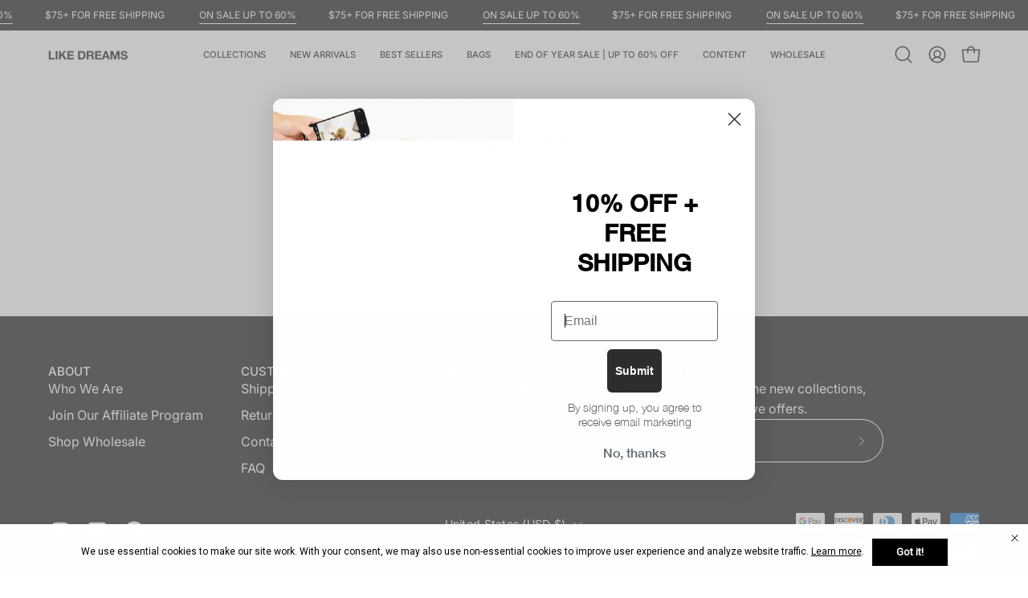

--- FILE ---
content_type: text/plain
request_url: https://cdn.jarvisml.com/jarvisml-sdk.min.js?vertical=shopify&shop=shoplikedreams.myshopify.com
body_size: 65976
content:
(()=>{"use strict";var e={2721:(e,t,i)=>{i.d(t,{Z:()=>a});var n=i(8081),o=i.n(n),r=i(3645),s=i.n(r)()(o());s.push([e.id,"#jml-autosuggest-container {\n    border-left: 2px solid black;\n    padding: 0;\n    padding-left: 16px;\n}\n\nul.jml-suggestion-list {\n    list-style-type: none;\n}\n\n.jml-suggestions-title {\n    font-size: 14px;\n    font-weight: 600;\n    text-transform: capitalize;\n}\n\nli.jml-suggestion-item {\n    line-height: 24px;\n    display: flex;\n    align-items: center;\n}\n\nli.jml-suggestion-item:hover {\n    text-decoration: underline;\n}\n\n.jml-suggestion-icon {\n    margin-right: 12px;\n}\n\n.jml-suggestion-icon svg {\n    width: 26px;\n    height: 26px;\n}\n\nul.jml-suggestion-list {\n    margin: 10px 0;\n    padding: 0;\n    padding-left: 1.4rem;\n}\n\n.jml-suggestions-container:nth-child(1) {\n    margin-bottom: 3.4rem;\n}",""]);const a=s},818:(e,t,i)=>{i.d(t,{Z:()=>a});var n=i(8081),o=i.n(n),r=i(3645),s=i.n(r)()(o());s.push([e.id,"#jarvis-search-modal .jml-quick-preview-container {\n    display: flex;\n    max-height: 360px;\n    overflow: hidden;\n    overflow-y: auto;\n}\n\n#jml-autosuggest-container {\n    flex: 1;\n    margin-top: 16px;\n}\n\n#jarvis-search-modal .jml-product-list-container {\n    flex: 1\n}",""]);const a=s},4334:(e,t,i)=>{i.d(t,{Z:()=>a});var n=i(8081),o=i.n(n),r=i(3645),s=i.n(r)()(o());s.push([e.id,"\njarvisml-product-rec .product_rating, .jml-product-items-parent .product_rating {\n    display: flex;\n    justify-content: var(--details-alignment);\n}\n\njarvisml-product-rec span.product_stars, .jml-product-items-parent span.product_stars {\n    margin-right: 6px;\n}\n\njarvisml-product-rec .rating_star, .jml-product-items-parent .rating_star {\n    fill: lightgrey;\n    margin-right: 4px;\n}\n\njarvisml-product-rec .rating_star.active, .jml-product-items-parent .rating_star.active{\n    fill: #fed94b;\n}\n\njarvisml-product-rec .rating_count, .jml-product-items-parent .rating_count {\n    font-size: 1em;\n}\n\n#jarvis-personalized-recommendations .jarvis-ratings-container > div,\n#jarvis-personalized-recommendations .jarvis-ratings-container .product_stars {\n    display: flex;\n    align-items: center;\n}\n#jarvis-personalized-recommendations .product_stars {\n    margin-right: 6px;\n}\n\n#jarvis-personalized-recommendations .rating_star {\n    fill: lightgrey;\n    margin-right: 4px;\n}\n\n#jarvis-personalized-recommendations .rating_star.active {\n    fill: #fed94b;\n}\n\n#jarvis-personalized-recommendations .rating_count {\n    font-size: 1em;\n}\n",""]);const a=s},144:(e,t,i)=>{i.d(t,{Z:()=>a});var n=i(8081),o=i.n(n),r=i(3645),s=i.n(r)()(o());s.push([e.id,'/* Default reco style for all clients */\n\njarvisml-product-rec .carousel_box {\n  position: relative;\n  margin: 0 0 20px;\n}\njarvisml-product-rec .carousel_box.with_buttons {\n  /* padding: 0 35px; define this if you need */\n  --buttonWidth: 32px;\n  --buttonHeight: 32px;\n  --buttonRoundness: 50%;\n}\n\njarvisml-product-rec .carousel_hitbox {\n  position: absolute;\n  top: 50%;\n  transform: translateY(-50%);\n  width: 50px;\n  height: 100px;\n  border: none;\n  background: transparent;\n  cursor: pointer;\n  z-index: 1;\n}\njarvisml-product-rec .carousel_btn {\n  border: 1px solid #000;\n  background-color: #fff;\n  border-radius: var(--buttonRoundness);\n  width: var(--buttonWidth);\n  height: var(--buttonHeight);\n  opacity: 0.6;\n}\njarvisml-product-rec .carousel_btn span {\n  line-height: 70px;\n  font-size: 25px;\n}\njarvisml-product-rec .carousel_btn svg {\n  position: relative;\n  top: 50%;\n  transform: translateY(-50%);\n}\n\njarvisml-product-rec .carousel_hitbox.leftSide {\n  left: -4px;\n}\njarvisml-product-rec .carousel_hitbox.rightSide {\n  right: -11px;\n}\n\njarvisml-product-rec .carousel_hitbox:hover:enabled .carousel_btn {\n  opacity: 1;\n}\njarvisml-product-rec .carousel_hitbox:active .carousel_btn {\n  transform: scale(0.95);\n}\n\njarvisml-product-rec .carousel_hitbox:disabled .carousel_btn {\n  opacity: 0.4;\n}\njarvisml-product-rec .carousel_hitbox:hover:disabled:active .carousel_btn {\n  opacity: 0.7;\n}\n\njarvisml-product-rec .product_list {\n  display: flex;\n  padding: 0 0 15px 0;\n  margin: 0;\n  list-style-type: none;\n  overflow-x: auto;\n  overflow-y: hidden;\n  gap: var(--product-spacing);\n}\n\njarvisml-product-rec .product_item {\n  position: relative;\n  flex: 1;\n  height: fit-content;\n  min-width: calc(100% / var(--desktop-col-count) - ((var(--product-spacing) * (var(--desktop-col-count) - 1)) / var(--desktop-col-count)));\n}\n\njarvisml-product-rec .imgBox {\n  overflow: hidden;\n  position: relative;\n}\n\njarvisml-product-rec .product_img {\n  position: absolute;\n  left: 0;\n  top: 0;\n  padding: 0;\n  margin: 0;\n  width: 100%;\n  object-fit: contain;\n  aspect-ratio: 1;\n  cursor: pointer;\n  opacity: 0;\n  transition: opacity 0.4s ease;\n  user-select: none;\n}\n\njarvisml-product-rec .product_details-container {\n  text-align: var(--details-alignment);\n}\n\njarvisml-product-rec .product_link {\n  display: block;\n  text-decoration: none;\n  color: inherit; \n}\n\njarvisml-product-rec .product_label {\n  text-decoration: none;\n  color: currentColor;\n  line-height: 24px;\n  max-height: 72px;\n  -webkit-line-clamp: 3;\n  -webkit-box-orient: vertical;\n  display: -webkit-box;\n  overflow: hidden;\n  overflow-wrap: break-word;\n  cursor: pointer;\n  margin: 0;\n  text-align: var(--details-alignment);\n}\n\njarvisml-product-rec .product_price {\n  font-size: 100%;\n  font-weight: bold;\n  cursor: pointer;\n}\n\njarvisml-product-rec .pixel {\n  opacity: 0.001;\n  pointer-events: none;\n  display: block;\n  float: right;\n  position: relative;\n  right: 30%;\n  margin: -1px 0 0 0;\n}\n\njarvisml-product-rec .swatch_area {\n  display: inline-block;\n  max-width: 100%;\n  overflow-x: auto;\n  padding: 4px 0;\n  --swatchSize: 19px;\n}\n@media only screen and (max-width: 768px) {\n  /* Small screens ~= "mobile" */\n\n  jarvisml-product-rec .product_item {\n    min-width: calc(100% / var(--mobile-col-count) - ((var(--product-spacing) * (var(--mobile-col-count) - 1)) / var(--mobile-col-count)));\n  }  \n\n  jarvisml-product-rec .swatch_area {\n    --swatchSize: 34px;\n    --swatchRoundness: 50%;\n  }\n}\n\njarvisml-product-rec .swatch_box {\n  display: flex;\n  width: fit-content;\n}\njarvisml-product-rec .swatch_box_2rows {\n  line-height: 0;\n  overflow-y: hidden;\n  height: calc(2 * (var(--swatchSize) + 12px));\n}\njarvisml-product-rec .swatch_box_all_rows {\n  line-height: 0;\n  height: fit-content;\n}\n\njarvisml-product-rec .swatch_button {\n  position: relative;\n  display: inline-block;\n  box-sizing: content-box;\n  height: var(--swatchSize);\n  width: var(--swatchSize);\n  line-height: 0;\n  margin: 2.5px; /* > .selected box-shadow */\n  border-radius: var(--swatchRoundness);\n  border: 3.5px solid transparent;\n  cursor: pointer;\n}\njarvisml-product-rec .swatch_button.selected {\n  box-shadow: 0 0 0 2px;\n}\njarvisml-product-rec .swatch_button_img {\n  height: 100%;\n  width: 100%;\n  background-position: 50%;\n  background-size: cover;\n  background-repeat: no-repeat;\n  border-radius: var(--swatchRoundness);\n  box-shadow: 0 0 1px 1px;\n  color: #777;\n}\njarvisml-product-rec .swatch_button_img.small_image {\n  object-fit: contain;\n}\njarvisml-product-rec .swatch_button_img.image_spot {\n  object-position: 60% 50%;\n  object-fit: none;\n}\njarvisml-product-rec .swatch_button_unavailable {\n  display: block;\n  position: absolute;\n  left: 0.5px;\n  top: calc(50% - 0.5px);\n  height: 1px;\n  width: calc(100% - 1px);\n  color: black;\n  background: white;\n  box-shadow: 0px 0px 1px 0px;\n  transform: rotate(-45deg);\n}\njarvisml-product-rec .swatch_button_unavailable_ext {\n  display: none;\n}\n\njarvisml-product-rec .tag_box {\n  z-index: 1;\n  position: absolute;\n  top: 0;\n  height: 100%;\n  width: 100%;\n  cursor: pointer;\n}\njarvisml-product-rec .jml-tag {\n  display: none;\n  position: absolute;\n}\n.jml-tags_label {\n  display: block;\n  position: absolute;\n  background: black;\n  padding: 6px 8px;\n  color: white;\n  top: 0;\n  right: 0;\n  font-size: 14px;\n}\n\njarvisml-product-rec span.price-strikethrough {\n  text-decoration: line-through;\n}\njarvisml-product-rec span.price-sale {\n  display: inline-block;\n  margin-left: 1ex;\n}\n\n/* For Accessibility */\njarvisml-product-rec .jml-visually-hidden {\n  position:absolute;\n  width: 1px;\n  height: 1px;\n  border: 0;\n  padding: 0;\n  margin: 0;\n  white-space: nowrap;\n  overflow: hidden;\n  clip: rect(0 0 0 0);\n}',""]);const a=s},6586:(e,t,i)=>{i.d(t,{Z:()=>a});var n=i(8081),o=i.n(n),r=i(3645),s=i.n(r)()(o());s.push([e.id,".search-query-section {\n    display: flex;\n    justify-content: center;\n    align-items: center;\n    margin: 2px 0;\n}\n\n.search-query-text-suffix {\n    margin: 0 6px;\n}\n\n.jml-searchpage-searchbar {\n    height: 40px;\n    max-width: 280px;\n    display: flex;\n}\n\n.jml-searchpage-searchbar input {\n    padding: 10px;\n    font-size: 17px;\n    border: 1px solid grey;\n    float: left;\n    width: 80%;\n    background: #f1f1f1;\n    height: 100%;\n    margin: 0;\n}\n\n.jml-searchpage-searchbar .jml-searchbar-button {\n    float: left;\n    background: #000;\n    color: white;\n    font-size: 17px;\n    border: 1px solid grey;\n    border-left: none; /* Prevent double borders */\n    cursor: pointer;\n    height: 100%;\n    width: 44px;\n    padding: 0;\n    margin: 0;\n    display: flex;\n    justify-content: center;\n    align-items: center;\n}\n\n.jml-searchpage-searchbar .jml-searchbar-button svg {\n    stroke: white;\n    stroke-width: 6px;\n    fill: transparent;\n}",""]);const a=s},8484:(e,t,i)=>{i.d(t,{Z:()=>a});var n=i(8081),o=i.n(n),r=i(3645),s=i.n(r)()(o());s.push([e.id,"ul.jml-search-document-container {\n    display: flex;\n    list-style-type: none;\n    margin: 1rem 0;\n    gap: 1.2rem;\n    flex-wrap: wrap;\n    max-height: 120px;\n    padding: 1rem 0;\n    overflow: hidden;\n    border-bottom: 1px solid #a1a1a1;\n}\n\nli.jml-document {\n    padding: 1rem 2rem;\n    background: #F0F0F0;\n    height: 40px;\n    margin: 0;\n    display: flex;\n    justify-content: left;\n    align-items: center;\n}\n\nli.jml-document a {\n    display: inline-block;\n    max-width: 260px;\n    white-space: nowrap;\n    overflow: hidden;\n    text-overflow: ellipsis;\n}",""]);const a=s},3447:(e,t,i)=>{i.d(t,{Z:()=>a});var n=i(8081),o=i.n(n),r=i(3645),s=i.n(r)()(o());s.push([e.id,'/*css for Filters*/\n.jml-filters-section .filter-groups .filter-list.collapsible-content {\n  max-height: 200px;\n  visibility: hidden;\n  opacity: 0;\n  overflow: hidden;\n  height: 0;\n  margin: 0;\n  transition: opacity .3s cubic-bezier(.25,.46,.45,.94),height .3s cubic-bezier(.25,.46,.45,.94);\n}\n\n.jml-filters-section .filter-groups .filter-list.collapsible-content.is-open {\n  visibility: visible;\n  opacity: 1;\n  overflow-y: auto;\n  height: auto;\n  margin-bottom: 4px;\n  font-size: 12px;\n  transition: opacity 1s cubic-bezier(.25,.46,.45,.94),height .35s cubic-bezier(.25,.46,.45,.94);\n}\n\n.jml-filters-section .filter-groups .filter-groups-label .collapsible-trigger {\n  border: none;\n  width: 100%;\n  text-align: left;\n  background: none;\n  display: flex;\n  align-items: center;\n  justify-content: space-between;\n}\n\n.jml-filters-section .filter-groups .filter-groups-label .filter-section-heading {\n  padding: 12px 10px 12px 0;\n  font-size: 14px;\n  font-weight: bold;\n}\n\n.jml-filters-section .filter-groups .filter-groups-label .collapsible-trigger .icon {\n  transition: all .1s ease-in;\n}\n\n.jml-filters-section .filter-groups .filter-groups-label .collapsible-trigger.is-open .icon {\n  transition: all .1s ease-in;\n  transform: scaleY(-1);\n}\n\n.jml-filters-section .filter-groups * {\n  cursor: pointer;\n}\n\n.jml-filters-section .filter-groups .filter-content input {\n  margin: 0px;\n}\n\n#jarvis-search-results .mobile-filter-button {\n  background-color: #fff;\n  border: 1px solid;\n  display: none;\n  align-items: center;\n  justify-content: space-evenly;\n  min-width: 140px;\n  padding: 8px;\n  height: 40px;\n  font-size: 16px;\n}\n\n#jarvis-search-results .mobile-filter-button svg {\n  width: 15%;\n}\n\n.relevant-filters-added .jml-search-block .jml-filters-section {\n  flex-basis: 20%;\n  margin: 0 6px;\n  max-width: 220px;\n  position: relative;\n  top: 10px;\n  overflow-y: auto;\n}\n\n.relevant-filters-added .jml-search-block .jml-search-results {\n  flex-basis: 80%;\n  flex-grow: 1;\n  margin: 0 1em;\n}\n\n.jml-search-block .jml-search-results {\n  width: 100%;\n}\n\n.jml-filters-section .filter-groups {\n  margin: 2px;\n  overflow: hidden;\n  border-top: 1px solid #e8e8e1;\n}\n\n.jml-filters-section .jml-filters .heading-section {\n  font-weight: 700;\n}\n\n.jml-filters-section .filter-groups:first-of-type  {\n  border-top: 0;\n}\n\n.jml-filters-section .mobile-filter-cross {\n  display: none;\n}\n\n.jml-filters-section .filter-list .view-more-filter-list {\n  display: none;\n}\n\n.jml-filters-section .filter-list a.view-more-options, .jml-filters-section .filter-list a.view-less-options {\n  text-decoration: none;\n  color: #000;\n  font-weight: 600;\n}\n\n.jml-filters-section .filter-list a.view-more-options:hover, .jml-filters-section .filter-list a.view-less-options:hover {\n  text-decoration: underline;\n}\n\n.jml-filters-section .filter-content {\n  display: flex;\n  align-items: center;\n  justify-content: flex-start;\n  padding: 4px 0;\n}\n\n.jml-filters-section .filter-content label {\n  margin: 0;\n  padding: 0;\n  margin-left: 8px;\n  font-size: 12px;\n  font-weight: 400;\n}\n\n\n.jml-filters-section .price-parent-container {\n  padding: 13px 8px;\n}\n\n.jml-filters-section .price-parent-container .price-input {\n  width: 100%;\n  display: flex;\n  margin: 0 0 20px;\n}\n.jml-filters-section .price-parent-container .price-input .input-field {\n  display: flex;\n  width: 100%;\n  align-items: center;\n}\n.jml-filters-section .price-parent-container .input-field input {\n  width: 100%;\n  height: 100%;\n  outline: none;\n  font-size: 14px;\n  margin-right: 10px;\n  border-radius: 5px;\n  text-align: center;\n  border: 1px solid #999;\n  -moz-appearance: textfield;\n}\n.jml-filters-section .price-parent-container .input-field input[type="number"]::-webkit-outer-spin-button,\n.jml-filters-section .price-parent-container .input-field input[type="number"]::-webkit-inner-spin-button {\n  -webkit-appearance: none;\n}\n.jml-filters-section .price-parent-container .price-input .price-separator {\n  display: flex;\n  font-size: 19px;\n  align-items: center;\n  justify-content: center;\n  margin: 0 14px;\n}\n.jml-filters-section .price-parent-container .price-slider {\n  height: 2px;\n  position: relative;\n  background: #ddd;\n  border-radius: 2px;\n}\n.jml-filters-section .price-parent-container .price-slider .price-progress {\n  height: 2px;\n  left: 0%;\n  right: 0%;\n  position: absolute;\n  border-radius: 2px;\n  background-color: #000;\n  display: block;\n  z-index: 1;\n}\n.jml-filters-section .price-parent-container .price-range-input {\n  position: relative;\n  width: 100%;\n  margin-bottom: 1em;\n}\n.jml-filters-section .price-parent-container .price-range-input input {\n  position: absolute;\n  width: 100%;\n  height: 2px;\n  top: -2px;\n  margin: 0;\n  padding: 0;\n  z-index: 1;\n  background: none;\n  pointer-events: none;\n  -webkit-appearance: none;\n  -moz-appearance: none;\n}\n.jml-filters-section .price-parent-container input[type="range"]::-webkit-slider-thumb {\n  height: 12px;\n  width: 12px;\n  border-radius: 50%;\n  background: #000;\n  pointer-events: auto;\n  -webkit-appearance: none;\n  cursor: pointer;\n  z-index: 2;\n}\n.jml-filters-section .price-parent-container input[type="range"]::-moz-range-thumb {\n  height: 12px;\n  width: 12px;\n  border: none;\n  border-radius: 50%;\n  background: #000;\n  pointer-events: auto;\n  -moz-appearance: none;\n  cursor: pointer;\n  z-index: 2;\n}\n\n.jml-filters-section .price-parent-container .price-search {\n  padding: 6px 14px;\n  float: right;\n  background: #fff;\n  border: 1px solid;\n  color: #000;\n  border-radius: 5px;\n}\n\n.jml-filters-section .price-parent-container .price-search:hover {\n  background: #000;\n  color: #fff;\n}\n\n.jml-filters-section span.collapsible-trigger-icon {\n  width: auto;\n}\n\n#jarvis-search-results .jml-action-button-container {\n  display: none;\n}\n\n@media only screen and (max-width: 480px) {\n  .jml-search-results .action-buttons-container {\n    align-items: center;\n    justify-content: space-between;\n    width: 100%;\n    margin-bottom: 1em;\n    display: flex;\n  }\n\n  .jml-filters-section.ecommerce-section {\n    position: fixed;\n    z-index: 99;\n    top: 0;\n    bottom: 0;\n    background: white;\n    width: 95%;\n    max-width: 340px;\n    display: flex;\n    left: 0;\n    align-items: flex-start;\n    transition: all .1s ease-in;\n    padding: 2em 1em;\n    margin: 0;\n    visibility: hidden;\n    opacity: 1;\n    height: 0;\n  }\n\n  .jml-filters-section .heading-section {\n    display: flex;\n    justify-content: space-between;\n    align-items: center;\n    padding: 15px 10px 15px 0;\n  }\n\n  .jml-filters-section .jml-filters {\n    width: 100%;\n    overflow-y: auto;\n    height: 92%;\n  }\n\n  .jml-filters-section.mobile-open {\n    visibility: visible;\n    opacity: 1;\n    height: auto;\n    min-height: 100%;\n  }\n\n  .jml-filters-section.ecommerce-section .mobile-filter-cross {\n    display: flex;\n    background: none;\n    border: none;\n    font-size: 24px;\n  }\n\n  #jarvis-search-results .mobile-filter-button {\n    display: flex;\n    width: 46%;\n    min-width: inherit;\n  }\n  #jarvis-search-results .jml-action-button-container {\n    align-items: center;\n    justify-content: space-between;\n    width: 100%;\n    margin-bottom: 1em;\n    display: flex;\n  }\n  #jarvis-default-sort-box {\n    display: none;\n  }\n  .jml-filters-section .filter-groups .filter-list.collapsible-content.is-open {\n    visibility: hidden;\n    opacity: 0;\n  }\n\n  .jml-filters-section.mobile-open .filter-groups .filter-list.collapsible-content.is-open {\n    visibility: visible;\n    opacity: 1;\n  }\n}',""]);const a=s},4731:(e,t,i)=>{i.d(t,{Z:()=>a});var n=i(8081),o=i.n(n),r=i(3645),s=i.n(r)()(o());s.push([e.id,"\n/* css for infinite scroll loader */\n#jarvis-loader-parent {\n  display: flex;\n  align-items: center;\n  justify-content: center;\n}\n\n#jarvis-loader-container {\n    display: inline-block;\n    position: relative;\n    width: 80px;\n    height: 80px;\n    visibility: hidden;\n  }\n  \n  #jarvis-loader-container span {\n    position: absolute;\n    top: 33px;\n    width: 13px;\n    height: 13px;\n    border-radius: 50%;\n    background: #000;\n    animation-timing-function: cubic-bezier(0, 1, 1, 0);\n  }\n  \n  #jarvis-loader-container span:nth-child(1) {\n    left: 8px;\n    animation: lds-ellipsis1 0.6s infinite;\n  }\n  \n  #jarvis-loader-container span:nth-child(2) {\n    left: 8px;\n    animation: lds-ellipsis2 0.6s infinite;\n  }\n  \n  #jarvis-loader-container span:nth-child(3) {\n    left: 32px;\n    animation: lds-ellipsis2 0.6s infinite;\n  }\n  \n  #jarvis-loader-container span:nth-child(4) {\n    left: 56px;\n    animation: lds-ellipsis3 0.6s infinite;\n  }\n  \n  @keyframes lds-ellipsis1 {\n    0% {\n      transform: scale(0);\n    }\n  \n    100% {\n      transform: scale(1);\n    }\n  }\n  \n  @keyframes lds-ellipsis3 {\n    0% {\n      transform: scale(1);\n    }\n  \n    100% {\n      transform: scale(0);\n    }\n  }\n  \n  @keyframes lds-ellipsis2 {\n    0% {\n      transform: translate(0, 0);\n    }\n  \n    100% {\n      transform: translate(24px, 0);\n    }\n  }\n\n  #jml-loadmore-button {\n    display: flex;\n    width: 100%;\n    align-items: center;\n    justify-content: center;\n    margin: 1rem 2rem;\n  }\n\n  #jml-loadmore-button button {\n    width: 140px;\n    height: 40px;\n    background-color: transparent;\n    border: 2px solid #000;\n    cursor: pointer;\n  }",""]);const a=s},8812:(e,t,i)=>{i.d(t,{Z:()=>a});var n=i(8081),o=i.n(n),r=i(3645),s=i.n(r)()(o());s.push([e.id,"div.jml-unavailable-overlay-label {\n    position: absolute;\n    top: 15px;\n    left: 15px;\n    z-index: 100;\n    padding: 3px 6px 3px 6px;\n    background: #D3D3D3;\n    color: white;\n    font-size: 1.4rem;\n}",""]);const a=s},5661:(e,t,i)=>{i.d(t,{Z:()=>a});var n=i(8081),o=i.n(n),r=i(3645),s=i.n(r)()(o());s.push([e.id,'input.swatch-input, input.pattern-swatch-input {\n    position: absolute;\n    opacity: 0;\n    width: 100%;\n    height: 20px;\n}\n\n.swatch-filter-content, .pattern-filter-content {\n    position: relative;\n    margin: 4px 0;\n}\n\n#jml-filters-section .filter-content label.swatch-label {\n    margin-left: 0px;\n    display: flex;\n    flex-direction: row-reverse;\n    align-items: center;\n}\n\n#jml-filters-section .swatch-box {\n    border-radius: 50%;\n    display: block;\n    margin: 0 10px 0 2px;\n    position: relative;\n    min-height: 2.5rem;\n    min-width: 2.5rem;\n    background-position: 50%;\n    background-size: cover;\n}\n\n#jml-filters-section .swatch-box:after {\n    border: .0625rem solid rgba(49,47,43,0.25);\n    height: 100%;\n    width: 100%;\n}\n\n#jml-filters-section .swatch-box:before {\n    border: .0625rem solid transparent;\n    height: 120%;\n    width: 120%;\n}\n\n#jml-filters-section .swatch-box:after, #jml-filters-section .swatch-box:before {\n    border-radius: 50%;\n    content: "";\n    display: block;\n    left: 50%;\n    position: absolute;\n    top: 50%;\n    transform: translate(-50%, -50%);\n}\n\n#jml-filters-section .swatch-filter-content input.swatch-input:checked~label .swatch-box:before {\n    border-color: #1e1e1e;\n}\n\n.jml-hidden {\n    display: none;\n}',""]);const a=s},7390:(e,t,i)=>{i.d(t,{Z:()=>a});var n=i(8081),o=i.n(n),r=i(3645),s=i.n(r)()(o());s.push([e.id,'#jarvis-default-search-filters-form.jml-vrm-filters {\n    display: flex;\n    justify-content: flex-start;\n    align-items: center;\n    padding: 1.5rem;\n    border-bottom: 1px solid;\n    height: auto;\n    background-color: #fff;\n}\n\n#jarvis-default-search-filters-form.jml-vrm-filters .jml-vrm-filters-section {\n    display: flex;\n    align-items: center;\n}\n\n#jarvis-default-search-filters-form.jml-vrm-filters .date-filter-container {\n    display: flex;\n    flex-direction: column;\n}\n\n#jarvis-default-search-filters-form.jml-vrm-filters .date-fields-container {\n    display: flex;\n    padding: 2rem 12px;\n    position: relative;\n}\n\n#jarvis-default-search-filters-form.jml-vrm-filters .date-filter-container .checkin-field,\n#jarvis-default-search-filters-form.jml-vrm-filters .date-filter-container .checkout-field {\n    display: flex;\n    flex-direction: column;\n}\n\n#jarvis-default-search-filters-form.jml-vrm-filters .date-filter-container .checkin-field {\n    margin-right: 3rem;\n}\n\n#jarvis-default-search-filters-form.jml-vrm-filters .bedrooms-input,\n#jarvis-default-search-filters-form.jml-vrm-filters .bathrooms-input {\n    display: flex;\n}\n\n#jarvis-default-search-filters-form.jml-vrm-filters .input-field-label,\n#jarvis-default-search-filters-form.jml-vrm-filters .date-fields-container label {\n    font-size: 14px;\n    font-weight: 400;\n    margin: 6px 0;\n    text-align: left;\n    color: #6c757d;\n    text-transform: capitalize;\n}\n\n#jarvis-default-search-filters-form.jml-vrm-filters .input-field {\n    display: flex;\n    flex-direction: column;\n    margin-right: 12px;\n    align-items: flex-start;\n}\n\n#jarvis-default-search-filters-form.jml-vrm-filters .filter-input-container input[type="number"],\n#jarvis-default-search-filters-form.jml-vrm-filters .filter-input-container input[type="text"]{\n    max-width: 8rem;\n    width: auto;\n    border-radius: 0px;\n    text-align: center;\n    border: 1px solid;\n    font-weight: bold;\n    font-size: x-large;\n    margin: 4px 8px;\n}\n\n#jarvis-default-search-filters-form.jml-vrm-filters .price-input.filter-input-container input[type="number"],\n#jarvis-default-search-filters-form.jml-vrm-filters .price-input.filter-input-container input[type="text"] {\n    margin-left: 0;\n}\n\n#jarvis-default-search-filters-form.jml-vrm-filters span.currency-symbol {\n    font-weight: bold;\n    font-size: large;\n    margin-left: 8px;\n    margin-right: 6px;\n}\n\n#jarvis-default-search-filters-form.jml-vrm-filters .filter-modal-close-icon {\n    cursor: pointer;\n}\n\n#jarvis-default-search-filters-form.jml-vrm-filters .collapsible-trigger-icon {\n    display: none;\n}\n\n#jarvis-default-search-filters-form.jml-vrm-filters .filter-groups {\n    border: none;\n}\n\n#jarvis-default-search-filters-form.jml-vrm-filters .filter-Button svg {\n    width: 1rem;\n}\n\n.vrm-filter-modal .filter-action-container button.filter-action-button {\n    min-width: 90px;\n    height: 36px;\n    margin: 0 12px;\n    background-color: hwb(0 100% 0%);\n    cursor: pointer;\n    border-radius: 8px;\n    font-size: 16px;\n    font-weight: bold;\n    font-family: var(--jml-font-family, \'sans-serif,Arial\');\n}\n\n#jarvis-default-search-filters-form.jml-vrm-filters .filter-groups-label .filter-section-heading {\n    width: auto;\n    padding: 0;\n    font-weight: normal;\n    text-transform: uppercase;\n    font-size: 1rem;\n    font-weight: bold;\n}\n\n#jarvis-default-search-filters-form.jml-vrm-filters .price-parent-container {\n    padding: 0;\n}\n\n#jarvis-default-search-filters-form.jml-vrm-filters .filter-list.collapsible-content.is-open,\n#jarvis-default-search-filters-form.jml-vrm-filters .price-parent-container .price-input {\n    margin-bottom: 0px;\n}\n\n.vrm-filter-modal {\n    z-index: 100;\n    position: fixed;\n    top: 0;\n    left: 0;\n    width: 100%;\n    height: 100%;\n    background-color: #0006;\n}\n\n.vrm-filter-modal-content {\n    z-index: 100;\n    position: relative;\n    top: 50%;\n    transform: translateY(-50%);\n    margin: auto;\n    background-color: #fff;\n    border-radius: 10px;\n    box-shadow: #0009 1px 1px 4px -1px;\n    padding: 10px 0px 7px;\n    text-align: center;\n    width: -moz-fit-content;\n    width: fit-content;\n    height: auto;\n    font-family: var(--jml-font-family, \'sans-serif,Arial\');\n    max-width: 60%;\n}\n\n.vrm-filter-modal .filter-list-container {\n    max-height: 500px;\n    overflow-y: auto;\n    padding: 0 1rem;\n}\n\n\n.vrm-filter-modal .filter-action-container {\n    height: auto;\n    display: flex;\n    justify-content: space-between;\n    padding: 2.5%;\n    border-top: 1px solid rgba(0, 0, 0, 0.1);\n}\n\n.vrm-filter-modal .filter-action-container button {\n    margin-right: 1rem;\n}\n\n#jarvis-default-search-filters-form.jml-vrm-filters .vrm-filter-modal .filter-list.collapsible-content.is-open {\n    margin: 0 1.2rem;\n    display: flex;\n    flex-wrap: wrap;\n}\n\n#jarvis-default-search-filters-form.jml-vrm-filters .vrm-filter-modal .filter-groups {\n    padding: 1rem 0;\n    border-bottom: 1px solid rgba(0, 0, 0, 0.1);\n}\n\n#jarvis-default-search-filters-form.jml-vrm-filters .vrm-filter-modal .filter-groups:last-child {\n    border-bottom: none;\n}\n\n#jarvis-default-search-filters-form.jml-vrm-filters .vrm-filter-modal .filter-groups:first-child {\n    padding-top: 0;\n}\n\n#jarvis-default-search-filters-form.jml-vrm-filters .vrm-filter-modal .filter-content {\n    flex: 1 0 50%;\n    padding: 8px 0;\n}\n\n#jarvis-default-search-filters-form.jml-vrm-filters .vrm-filter-modal .filter-list a.view-less-options,\n#jarvis-default-search-filters-form.jml-vrm-filters .vrm-filter-modal .filter-list a.view-more-options {\n    padding: 8px 0;\n    width: 100%;\n    text-align: left;\n    font-size: 14px;\n}\n\n#jarvis-default-search-filters-form.jml-vrm-filters .vrm-filter-modal .filter-list-header {\n    padding: 1rem;\n    border-bottom: 1px solid rgba(0, 0, 0, 0.1);\n    text-align: left;\n    font-size: 1.25rem;\n    font-weight: bold;\n    display: flex;\n    justify-content: space-between;\n    align-items: center;\n    height: auto;\n}\n\n#jarvis-default-search-filters-form.jml-vrm-filters .vrm-filter-modal .filter-modal-close-icon svg {\n    width: 36px;\n    color: black;\n    height: auto;\n    stroke-width: 2px;\n}\n\n#jarvis-default-search-filters-form.jml-vrm-filters .jml-vrm-filters-section .title-container-button,\n#jarvis-default-search-filters-form.jml-vrm-filters .filter-Button,\n#jarvis-default-search-filters-form.jml-vrm-filters .filter-submit-Button {\n    all: unset;\n    min-width: 80px;\n    height: 34px;\n    margin: 0 12px;\n    background-color: hwb(0 100% 0%);\n    margin-top: 20px;\n    cursor: pointer;\n    border-radius: 8px;\n    display: flex;\n    justify-content: space-around;\n    align-items: center;\n    border: 1px solid #dee2e6;\n    max-width: 120px;\n    padding: 2px 1rem;\n    font-family: var(--jml-font-family, \'sans-serif,Arial\');\n    font-weight: bold;\n    font-size: 16px;\n}\n\n\n#jarvis-default-search-filters-form.jml-vrm-filters .jml-vrm-filters-section .date-label svg {\n    width: 16px;\n    height: 16px;\n    margin-right: 8px;\n}\n\n#jarvis-default-search-filters-form.jml-vrm-filters .jml-hidden {\n    display: none;\n}\n\n#jarvis-default-search-filters-form.jml-vrm-filters .button-filter-container {\n    position: relative;\n    margin-right: 1rem;\n}\n\n\n#jarvis-default-search-filters-form.jml-vrm-filters .filter-input-container input {\n    height: 34px;\n    margin: 4px 0;\n    border-radius: 4px;\n}\n\n#jarvis-default-search-filters-form.jml-vrm-filters button.filter-action-button[type="submit"] {\n    background: var(--jml-primary-color, #0246BE);\n    color: var(--jml-button-font-color, #fff);\n}\n\n#jarvis-default-search-filters-form.jml-vrm-filters .vrm-filter-modal .filter-content label {\n    font-size: 1rem;\n    font-weight: 600;\n}\n\n#jarvis-default-search-filters-form.jml-vrm-filters .vrm-filter-modal .filter-groups-label {\n    padding: 12px 0;\n}\n\n#jarvis-default-search-filters-form.jml-vrm-filters .vrm-filter-modal input[type="checkbox"] {\n    height: 1.25rem;\n    width: 1.25rem;\n}\n\n#jarvis-default-search-filters-form.jml-vrm-filters input[type="date"] {\n    padding: 0 16px;\n}\n\n#jarvis-default-search-filters-form.jml-vrm-filters .filter-reset-Button {\n    font-weight: bold;\n    border: none;\n    background: none;\n    color: #0246BE;\n}\n\n#jarvis-default-search-filters-form .count-icon {\n    border: 1px solid;\n    border-radius: 50%;\n    height: 32px;\n    width: 32px;\n    cursor: pointer;\n    font-size: 24px;\n    color: var(--jml-primary-color, #0246BE);\n    border-color: var(--jml-primary-color, #0246BE);\n    line-height: 1;\n    display: inline-flex;\n    justify-content: center;\n    align-items: center;\n    font-weight: 600;\n    background-color: transparent;\n}\n\n#jarvis-default-search-filters-form .count-icon svg {\n    width: 22px;\n    height: auto;\n    stroke-width: 4px;\n}\n\n#jarvis-default-search-filters-form .count-icon.add svg {\n    rotate: 45deg;\n    width: 28px;\n    height: auto;\n    stroke-width: 8px;\n}\n\n#jarvis-default-search-filters-form .count-icon:hover {\n    color: var(--jml-button-font-color, #fff);\n    border-color: var(--jml-primary-color, #0246BE);\n    background-color: var(--jml-primary-color, #0246BE);\n}\n\n#jarvis-default-search-filters-form.jml-vrm-filters .button-filter-container .input-field {\n    flex-direction: row;\n    flex-wrap: wrap;\n    align-items: center;\n}\n\n#jarvis-default-search-filters-form.jml-vrm-filters .button-filter-container .input-field-label {\n    flex: 1 0 100%;\n    text-align: left;\n}\n\n#jarvis-default-search-filters-form.jml-vrm-filters .button-filter-container .modal-sub-title {\n    text-align: left;\n    margin-bottom: 1rem;\n}\n\n#jarvis-default-search-filters-form.jml-vrm-filters .button-filter-container .section-divider {\n    border-bottom: 1px solid rgba(0, 0, 0, 0.1);\n}\n\n#jarvis-default-search-filters-form.jml-vrm-filters .button-filter-container .filter-list-container .price-parent-container {\n    padding: 2rem 1rem;\n}\n\n#jarvis-default-search-filters-form.jml-vrm-filters .button-filter-container .bedrooms-parent-container, #jarvis-default-search-filters-form.jml-vrm-filters .button-filter-container .bathrooms-parent-container {\n    padding: 2rem 12px;\n}\n\n#jarvis-default-search-filters-form.jml-vrm-filters .filter-input-container input[type="number"],\n#jarvis-default-search-filters-form.jml-vrm-filters .filter-input-container input[type="text"] {\n    -moz-appearance: textfield;\n    border: none;\n}\n\n#jarvis-default-search-filters-form.jml-vrm-filters .filter-input-container input[type=number]::-webkit-outer-spin-button,\n#jarvis-default-search-filters-form.jml-vrm-filters .filter-input-container input[type=number]::-webkit-inner-spin-button {\n    -webkit-appearance: none;\n    margin: 0;\n}\n\n#jarvis-default-search-filters-form.jml-vrm-filters .bedrooms-parent-container>div,\n#jarvis-default-search-filters-form.jml-vrm-filters .bathrooms-parent-container>div {\n    text-align: left;\n}\n\n@media only screen and (max-width: 600px) {\n    .vrm-filter-modal .filter-list-container {\n        max-height: 80%;\n    }\n\n    .vrm-filter-modal-content {\n        max-height: 96%;\n        max-width: 94%;\n    }\n\n    #jarvis-default-search-filters-form.jml-vrm-filters .vrm-filter-modal .filter-list-header {\n        height: auto;\n    }\n    .vrm-filter-modal .filter-action-container {\n        height: auto;\n        padding: 4.5%;\n    }\n\n    #jarvis-default-search-filters-form.jml-vrm-filters .date-filter-container{\n        flex-basis: 100%;\n        align-items: center;\n    }\n    #jarvis-default-search-filters-form.jml-vrm-filters {\n        flex-wrap: wrap;\n        overflow-y: unset;\n        padding-bottom: 0.5rem;\n    }\n    #jarvis-default-search-filters-form .vrm-filter-modal .filter-groups .filter-list.collapsible-content.is-open {\n        visibility: visible;\n        opacity: 1;\n    }\n    #jarvis-default-search-filters-form.jml-vrm-filters .heading-section {\n        display: none;\n    }\n    #jarvis-default-search-filters-form.jml-vrm-filters .jml-vrm-filters-section {\n        margin: 12px 0;\n    }\n    #jarvis-default-search-filters-form.jml-vrm-filters .date-filter-container .checkin-field {\n        margin-right: 2rem;\n    }\n\n    #jarvis-default-search-filters-form.jml-vrm-filters .date-fields-container {\n        width: 80vw;\n    }\n    #jarvis-default-search-filters-form.jml-vrm-filters .vrm-filter-modal .filter-content {\n        flex: 1 1 100%;\n    }\n}',""]);const a=s},9853:(e,t,i)=>{i.d(t,{Z:()=>a});var n=i(8081),o=i.n(n),r=i(3645),s=i.n(r)()(o());s.push([e.id,"\n.jml-map-property {\n    align-items: center;\n    border-radius: 50%;\n    color: #263238;\n    display: flex;\n    font-size: 14px;\n    gap: 15px;\n    min-height: 30px;\n    justify-content: center;\n    padding: 4px;\n    position: relative;\n    position: relative;\n    transition: all 0.3s ease-out;\n    width: 30px;\n}\n  \n.jml-map-property .map-modal-header svg {\n    width: 30px;\n}\n\n.jml-map-property .map-modal-header {\n    display: flex;\n    width: 100%;\n    justify-content: right;\n    margin: 6px 0;\n}\n\n.jml-map-property.highlight .jml-map-icon {\n    display: none;\n}\n\n.jml-map-property .jml-map-icon {\n    align-items: center;\n    display: flex;\n    justify-content: center;\n}\n\n.jml-map-property .jml-map-icon svg {\n    height: 30px;\n    width: auto;\n}\n\n.jml-map-property .jml-map-icon path {\n    fill: white;\n}\n\n.jml-map-property .jml-map-details {\n    display: none;\n    flex-direction: column;\n    flex: 1;\n    background: #fff;\n    padding: 12px;\n    border-radius: 8px;\n    -webkit-box-shadow: 0 2px 7px 1px rgba(0, 0, 0, .3);\n    box-shadow: 0 2px 7px 1px rgba(0, 0, 0, .3);\n}\n\n.jml-map-property .jml-map-address {\n    color: #9E9E9E;\n    font-size: 10px;\n    margin-bottom: 10px;\n    margin-top: 5px;\n}\n\n.jml-map-property .jml-map-features {\n    align-items: flex-end;\n    display: flex;\n    flex-direction: row;\n    gap: 10px;\n}\n\n.jml-map-property .jml-map-features>div {\n    align-items: center;\n    background: #F5F5F5;\n    border-radius: 5px;\n    border: 1px solid #ccc;\n    display: flex;\n    font-size: 10px;\n    gap: 5px;\n    padding: 5px;\n}\n\n.jml-map-property.highlight {\n    background-color: #FFFFFF;\n    border-radius: 8px;\n    box-shadow: 10px 10px 5px rgba(0, 0, 0, 0.2);\n    padding: 8px 15px;\n    width: auto;\n}\n\n.jml-map-property.highlight::after {\n    border-top: 9px solid #FFFFFF;\n}\n\n.jml-map-property.highlight .jml-map-details {\n    display: flex;\n}\n\n.jml-map-property.highlight .jml-map-icon svg {\n    width: 50px;\n    height: 50px;\n}\n\n.jml-map-property.highlight .jml-map-icon path {\n    fill: #0188d1;\n}\n\n.jml-map-property .bed {\n    color: #FFA000;\n}\n\n.jml-map-property .bath {\n    color: #03A9F4;\n}\n\n.jml-map-property .size {\n    color: #388E3C;\n}",""]);const a=s},3645:e=>{e.exports=function(e){var t=[];return t.toString=function(){return this.map((function(t){var i="",n=void 0!==t[5];return t[4]&&(i+="@supports (".concat(t[4],") {")),t[2]&&(i+="@media ".concat(t[2]," {")),n&&(i+="@layer".concat(t[5].length>0?" ".concat(t[5]):""," {")),i+=e(t),n&&(i+="}"),t[2]&&(i+="}"),t[4]&&(i+="}"),i})).join("")},t.i=function(e,i,n,o,r){"string"==typeof e&&(e=[[null,e,void 0]]);var s={};if(n)for(var a=0;a<this.length;a++){var l=this[a][0];null!=l&&(s[l]=!0)}for(var c=0;c<e.length;c++){var d=[].concat(e[c]);n&&s[d[0]]||(void 0!==r&&(void 0===d[5]||(d[1]="@layer".concat(d[5].length>0?" ".concat(d[5]):""," {").concat(d[1],"}")),d[5]=r),i&&(d[2]?(d[1]="@media ".concat(d[2]," {").concat(d[1],"}"),d[2]=i):d[2]=i),o&&(d[4]?(d[1]="@supports (".concat(d[4],") {").concat(d[1],"}"),d[4]=o):d[4]="".concat(o)),t.push(d))}},t}},8081:e=>{e.exports=function(e){return e[1]}},3379:e=>{var t=[];function i(e){for(var i=-1,n=0;n<t.length;n++)if(t[n].identifier===e){i=n;break}return i}function n(e,n){for(var r={},s=[],a=0;a<e.length;a++){var l=e[a],c=n.base?l[0]+n.base:l[0],d=r[c]||0,u="".concat(c," ").concat(d);r[c]=d+1;var p=i(u),h={css:l[1],media:l[2],sourceMap:l[3],supports:l[4],layer:l[5]};if(-1!==p)t[p].references++,t[p].updater(h);else{var m=o(h,n);n.byIndex=a,t.splice(a,0,{identifier:u,updater:m,references:1})}s.push(u)}return s}function o(e,t){var i=t.domAPI(t);return i.update(e),function(t){if(t){if(t.css===e.css&&t.media===e.media&&t.sourceMap===e.sourceMap&&t.supports===e.supports&&t.layer===e.layer)return;i.update(e=t)}else i.remove()}}e.exports=function(e,o){var r=n(e=e||[],o=o||{});return function(e){e=e||[];for(var s=0;s<r.length;s++){var a=i(r[s]);t[a].references--}for(var l=n(e,o),c=0;c<r.length;c++){var d=i(r[c]);0===t[d].references&&(t[d].updater(),t.splice(d,1))}r=l}}},569:e=>{var t={};e.exports=function(e,i){var n=function(e){if(void 0===t[e]){var i=document.querySelector(e);if(window.HTMLIFrameElement&&i instanceof window.HTMLIFrameElement)try{i=i.contentDocument.head}catch(e){i=null}t[e]=i}return t[e]}(e);if(!n)throw new Error("Couldn't find a style target. This probably means that the value for the 'insert' parameter is invalid.");n.appendChild(i)}},9216:e=>{e.exports=function(e){var t=document.createElement("style");return e.setAttributes(t,e.attributes),e.insert(t,e.options),t}},3565:(e,t,i)=>{e.exports=function(e){var t=i.nc;t&&e.setAttribute("nonce",t)}},9037:e=>{var t,i=(t=[],function(e,i){return t[e]=i,t.filter(Boolean).join("\n")});function n(e,t,n,o){var r;if(n)r="";else{r="",o.supports&&(r+="@supports (".concat(o.supports,") {")),o.media&&(r+="@media ".concat(o.media," {"));var s=void 0!==o.layer;s&&(r+="@layer".concat(o.layer.length>0?" ".concat(o.layer):""," {")),r+=o.css,s&&(r+="}"),o.media&&(r+="}"),o.supports&&(r+="}")}if(e.styleSheet)e.styleSheet.cssText=i(t,r);else{var a=document.createTextNode(r),l=e.childNodes;l[t]&&e.removeChild(l[t]),l.length?e.insertBefore(a,l[t]):e.appendChild(a)}}var o={singleton:null,singletonCounter:0};e.exports=function(e){var t=o.singletonCounter++,i=o.singleton||(o.singleton=e.insertStyleElement(e));return{update:function(e){n(i,t,!1,e)},remove:function(e){n(i,t,!0,e)}}}},4965:(e,t,i)=>{function n(e,t){e.source=t}function o(e,t){if(!t)return void(e.hostname="");let i=t.trim().toLowerCase();i?(i=i.replace(/^https?:\/\//,""),i=i.replace(/^\/\//,""),i=i.replace(/^www\./,""),i=i.split(/[/?#]/)[0],i=i.split(":")[0],i=i.replace(/\.+$/,""),e.hostname=i):e.hostname=""}function r(){return`${window.location.hostname}${window.location.pathname}`}i.d(t,{$9:()=>r,b6:()=>o,uy:()=>n})},5711:(e,t,i)=>{i.d(t,{f:()=>a});var n=i(2234),o=i(3427),r=i(3851),s=i(4392);class a extends o.i{static create(e,t){const i=new a(e);return i.processPrivateRecoData(t),i.enrichData(),i}constructor(e){super(),this._internal=e}static publicCopy(e){const t=new a(e._internal);return Object.assign(t,e),t}processPrivateRecoData(e){var t;const i=e.collectedIds,o=this._internal;this.setValue("title",o.title||o.name),this.setValue("long_title",o.long_name),this.setValue("description",o.desc),this.setValueIfTruthy("description",o.description),this.setValue("label",o.label),this.setValue("landing_page_click_tracker_url",(0,r.d)(o.landing_page_click_tracker_url,e)),this.setValue("impression_tracker_url",(0,r.d)(o.impression_tracker_url,e)),o.url&&!o.landing_page_url&&(o.landing_page_url=o.url),this.setValue("landing_page_url",o.landing_page_url);const s=(0,n.l4)(o);this.setValue("id",s);const a=(0,n.oK)(o);a&&this.setValue("item_id",a);const l=(0,n.$p)(o);this.setValue("image",l),this.setValueIfTruthy("secondary_image",(0,n.CP)(o.images||o.listing_images)),this.setValue("price_currency_code",(null===(t=o.price)||void 0===t?void 0:t.currency_code)||o.currency_code),this.setValueIfTruthy("sale_price",(0,n.RP)(o.sale_price)),this.setValueIfTruthy("price",(0,n.RP)(o.price)),this.setValue("price_text_small",o.price_text_small),this.setValue("price_text_strong",o.price_text_strong),this.setValue("compare_at_price",o.compare_at_price),"ecommerce"!==i.vertical&&"shopify"!==i.vertical||(this.setValue("product_id",a),this.setValue("sku",o.sku),this.setValue("partial_sale",o.partial_sale),this.setValue("bulk_quantity",o.bulk_quantity),o.review_data&&(this.setValue("reviews_average_rating",o.review_data.average_rating),this.setValue("reviews_number_of_votes",o.review_data.number_of_votes)),this.setValue("vendor",o.vendor)),"hospitality"===i.vertical&&(this.setValue("property_id",a),o.hospitality_listing_detail?(this.setValue("bedrooms",o.hospitality_listing_detail.bedrooms),this.setValue("bathrooms",o.hospitality_listing_detail.bathrooms)):(this.setValue("bedrooms",o.bedrooms),this.setValue("bathrooms",o.bathrooms)),o.location&&(this.setValue("location_city",o.location.city),this.setValue("location_address1",o.location.address1),this.setValue("location_address2",o.location.address2),this.setValue("location_country",o.location.country),this.setValue("location_latitude",o.location.latitude),this.setValue("location_longitude",o.location.longitude),this.setValue("location_state",o.location.state),this.setValue("location_zip",o.location.zip)),"string"==typeof o.address?this.setValue("address",o.address):o.address&&(this.setValue("location_city",o.address.city),this.setValue("location_address1",o.address.address1),this.setValue("location_address2",o.address.address2),this.setValue("location_country",o.address.country),this.setValue("location_latitude",o.address.latitude),this.setValue("location_longitude",o.address.longitude),this.setValue("location_state_code",o.address.state_code),this.setValue("location_zip",o.address.postal_code)),this.setValue("location_city",o.city));for(const e of(0,n.FX)(o))this.setValue(e.key,e.value);for(const e of(0,n.Vp)(o)){const t=e.value;t&&(void 0!==t.int_value?this.setValue(e.key,e.value.int_value):void 0!==t.string_value?this.setValue(e.key,e.value.string_value):void 0!==t.bool_value?this.setValue(e.key,e.value.bool_value):console.warn(`Skipping amenity ${e.key}`,e.value))}}enrichData(){let e=this.getString("price_currency_code");e||(e=this.getString("currency_code")||"USD",this.setValue("price_currency_code",e)),this.setValue("price_currency_symbol",(0,s.jK)(e));const t=this.getNumber("price");if(t){const i={};(0,s.lU)(i,e),this.setValue("price_formatted",(0,s.Sg)(t,i))}}addInternalProperty(e,t){Object.assign(this._internal,{[e]:t})}}},406:(e,t,i)=>{i.d(t,{S$:()=>a,ME:()=>s});var n=i(5711),o=i(2948);const r={get(e,t){var i;if("symbol"==typeof t)return Reflect.get(e,t);const n=e,r=n[t];if(void 0!==r)return r;const s=null===(i=n._internal)||void 0===i?void 0:i[t];return void 0!==s?s:e.typeOfValue(t)?function(e,t){const i=e._f[t];return void 0===i?null:e._v[i].value}(e,t):((0,o.Q)(`undefined entity.${t}`,"_end_user_code"),console.error(`entity.${t} is not defined. Use method logValues() to learn about existing values`),"")}};function s(e){const t=e._internal;if(t.title||(t.title=e.getString("title")),t.hospitality_listing_detail){t.bathrooms=t.hospitality_listing_detail.bathrooms,t.bedrooms=t.hospitality_listing_detail.bedrooms;const i=e.getNumber("price");i&&(t.price=i),t.property_id=e.getString("item_id")}return t}function a(e,t){const i=n.f.publicCopy(e);return t?new Proxy(i,r):i}},2234:(e,t,i)=>{function n(e){return"object"==typeof e&&null!==e?parseFloat(e.value)||0:Number(e)||0}function o(e){return e.entity_id||e.product_id||e.property_id||e.listing_id||e.id}function r(e){var t,i;return(null===(t=e.external_system_id)||void 0===t?void 0:t.external_id)||e.property_id||e.listing_id||(null===(i=e.entity_id)||void 0===i?void 0:i.split(":").pop())||e.id||(e.product_id?e.product_id.startsWith("gid://shopify/Product/")?e.product_id.substring(22):e.product_id:(console.error("missing item_id for ",e),""))}function s(e){var t,i;return(null===(t=e.featured_image)||void 0===t?void 0:t.url)||e.product_image_url||(null===(i=e.main_image)||void 0===i?void 0:i.url)||""}function a(e){if(!e||e.length<=1)return"";for(let t=0;t<e.length;t++){const i=e[t];if(i.url&&1===i.priority)return i.url;if(i.url&&!i.priority&&!i.is_featured_image)return i.url}return""}function l(e){var t,i,n,o;return(null===(t=e.additional_fields)||void 0===t?void 0:t.length)?e.additional_fields:(null===(i=e.metafields)||void 0===i?void 0:i.length)?e.metafields:(null===(o=null===(n=e.hospitality_listing_detail)||void 0===n?void 0:n.additional_fields)||void 0===o?void 0:o.length)?e.hospitality_listing_detail.additional_fields:[]}function c(e){var t;return(null===(t=e.hospitality_listing_detail)||void 0===t?void 0:t.amenities)||e.amenities||[]}i.d(t,{$p:()=>s,CP:()=>a,FX:()=>l,RP:()=>n,Vp:()=>c,l4:()=>o,oK:()=>r})},4884:(e,t,i)=>{function n(e){var t;return(null===(t=e.ranked_products)||void 0===t?void 0:t.data)||e.products||e.listings||[]}i.d(t,{O:()=>n})},4389:(e,t,i)=>{i.d(t,{Yl:()=>u,ip:()=>d});var n=i(2234),o=i(8221),r=i(9548),s=i(3504),a=i(885);const l="hidden",c={date_ranges:1,pet_friendly:1,max_pets:1,sleeps:1,price:1,square_feet:1,half_baths:1,full_baths:1,deal_listing_url:1,extra_amenities:1,rating:1,checkin:1,location:1,long_description:1,offer_text:1,min_los:1,slider_imgs_urls:1,additional_images:1,resized_images:1,custom_fields:1,pms_units_area:1};Object.assign(Object.assign(Object.assign(Object.assign(Object.assign({},{product_image_url:1,product_title:1,product_description:1,product_id:1,shopify_product_id:1,product_variant_section:1,product_btns:1,variant_visibility:1,carousel_content:1,latitude:1,longitude:1,landing_page_url:1,city:1,unit_id:1,main_image_url:1,secondary_image_url:1,long_name:1,hideUnavailableOverlay:1,fav_btn_content:1,ratings_section:1,num_votes:1,ratings_percentage:1,min_los_message:1,price_display:1,ameneties_1:1,ameneties_2:1,ameneties_3:1,master_bedroom:1,distance_to_beach:1,dog_friendly:1,hot_tub_icon:1,pet_friendly_icon:1,pool_icon:1,elevator_icon:1,checkin_day:1,checkin_visibility:1,location:1,date_range_visibility:1,date_range:1,city_state:1,location_state:1,country:1,bedrooms:1,bathrooms:1,currency:1,price_currency_code:1,price_currency_symbol:1,formatted_price:1,sale_price:1,original_price_visibility:1,sale_price_visibility:1,price_text_strong:1,price_text_small:1,compare_at_price:1,total_price:1,price_per_person:1,price_visibility:1,half_bath_visibility:1,total_bathrooms:1,property_id:1,listing_id:1,landing_page_click_tracker_url:1,arrival_date:1,departure_date:1,desc:1,serial_no:1,corner_unit:1,premium_rating:1,premium_rating_visibility:1,hot_deal:1,hot_deal_visibility:1,slider_img_url:1,resized_image_url:1,custom_field:1,custom_field_visibility:1,deal_listing_url:1,item_index:1,aria_index:1,aria_total:1,variant_availability:1,variant_id:1,variant_value:1,variant_sku:1,carousel_items:1,carousel_previous_btn:1,carousel_next_btn:1,beds_text:1,baths_text:1}),{disabled:1,document_link:1,document_title:1,document_result_component:1,filter_field:1,filter_label:1,filter_value:1,label:1,list_document_content:1,max_value:1,min_value:1,page_items:1,page_no:1,page_token:1,pagination_component:1,total_records:1,search_query:1,select_options:1}),{cross_icon:1,discounted_price:1,duration:1,grand_total:1,list_content:1,outer_section_content:1,original_price:1,product_article_content:1,recommendationsTitle:1,ratings:1,pagination_component:1,beds_icon:1,baths_icon:1,guests_icon:1,propertyType_icon:1,default_unit_location:1,module_id:1,option_code:1,order_code:1}),c),{api_id:1,area:1,beach_distance:1,blurb:1,checkinDay:1,description:1,short_description:1,hero_img_large:1,hero_img_medium:1,hero_img_small:1,hero_img_root:1,housing_type:1,island:1,lodging_type:1,min_price:1,max_price:1,max_guests:1,node:1,pms_units_area:1,slider_fallback_img_url:1,survey_responses_count:1,survey_responses_rating:1,sqft:1,property_view:1,web_name:1,min_weekly_rate:1,max_weekly_rate:1,weekly_rate:1});class d{constructor(e){this.jarvisMLutilities=e,this.apiRoot=e.apiRoot,this.additionalFieldMethods={};for(const e in c){const t=this[`process_${e}`];if(!t)throw new Error(`Missing method process_${e}`);this.additionalFieldMethods[e]=t}}processTemplating(e){const t=Date.now();this.initTemplating(e),this.replaceVariousTagsInItemLink(),this.replaceAddress(),this.replaceUnitLocation(),this.replaceHousingType(),this.replaceBedroomCount(),this.replaceBathroomCount(),this.setCurrencyAndReplaceCurrencySymbol(),this.replacePriceRange(),this.replaceWeeklyRate(),this.replaceHospitalityAmenities(),this.replaceListingImages(),this.processAdditionalFields(),this.replaceCarouselContent(),this.replaceRatingTags(),this.replaceCustomFieldVisibility("hidden"),this.replaceDateRange(),this.replacePriceTags(),this.replaceVariantSection(),this.replaceAmenityIcons(),this.startGlobalReplacements(),this.replaceGlobalProductImageUrl(),this.replaceGlobalVariousTags(),this.replaceGlobalDates(),this.replaceGlobalItemId(),this.replaceGlobalClickTrackerUrl();const i=Date.now()-t;return i>25&&console.log(`Templating: ${i}ms`),this.template}initTemplating(e){this.params=e,this.entity=e.entity,this.template=null,this.itemLink=e.htmlTemplate.itemLinkSection,this.productInfoTemplate=e.htmlTemplate.productInfoSection,this.genericFields={checkin_day:"",checkin_visibility:l,half_bath_visibility:l,total_bathrooms:"0",location:"",offer_text:"",sleeps:"",min_los_message:"",price_display:"block"},this.carouselItems="",this.carouselBodySection="",this.carouselItemSection="",this.carouselItemFallbackImage="",this.dateRange="",this.totalNights=0,this.pricePerNight=0,this.totalSleeps=0,this.priceVisibility="";const t=e.htmlTemplate;t.carouselItemSection&&t.carouselItemFallbackImage&&(this.carouselBodySection=t.carouselBodySection||"",this.carouselItemSection=t.carouselItemSection,this.carouselItemFallbackImage=t.carouselItemFallbackImage)}hidePrice(){this.priceVisibility="hidden"}replaceRatingTags(){let e="",t="",i="";const n=this.entity._internal.review_data;if(n){e=this.params.htmlTemplate.ratingsSection||"",e&&(e=p(e,"%ratings%",(0,s.Y)(!0,this.entity._internal)));const o=5,r=n.average_rating||0;t=String(n.number_of_votes||0),i=String(r/o*100||0)}this.productInfoTemplate=p(this.productInfoTemplate,"%ratings_section%",e),this.productInfoTemplate=p(this.productInfoTemplate,"%num_votes%",t),this.productInfoTemplate=p(this.productInfoTemplate,"%ratings_percentage%",i)}process_min_los(e){const t=this.apiRoot.searchFilters;if(!(0,r.Zo)(this.apiRoot.collectedIds)||!(null==t?void 0:t.arrival_date)||!t.departure_date)return;const i=t.arrival_date,n=t.departure_date,o=new Date(i),s=new Date(n);if(isNaN(o.getTime())||isNaN(s.getTime()))return;const a=(s.getTime()-o.getTime())/864e5,l=this.additionalFieldValueAsString(e);if(!l)return;const c=l.replace(/'/g,'"'),d=JSON.parse(c).find((e=>e.date===i));d&&(d.min_los<=a||(this.genericFields.min_los_message=`Minimum length of stay: ${d.min_los}`,this.genericFields.price_display="none"))}replaceHospitalityAmenities(){if("hospitality"!==this.apiRoot.collectedIds.vertical)return;this.productInfoTemplate=p(this.productInfoTemplate,"%ameneties_1%",""),this.productInfoTemplate=p(this.productInfoTemplate,"%ameneties_2%",""),this.productInfoTemplate=p(this.productInfoTemplate,"%ameneties_3%",""),this.productInfoTemplate=p(this.productInfoTemplate,"%master_bedroom%",this.entity.getString("masterBedrooms")),this.productInfoTemplate=p(this.productInfoTemplate,"%distance_to_beach%",this.entity.getString("distanceToBeach"));const e=this.entity.getBoolean("Dogs Allowed")?"":"hidden";this.itemLink=p(this.itemLink,"%dog_friendly%",e),this.productInfoTemplate=p(this.productInfoTemplate,"%dog_friendly%",e);const t={hot_tub_icon:"Hot Tub",pet_friendly_icon:"Pets Allowed",pool_icon:"Any Pool Type",elevator_icon:"Elevator"};for(const[e,i]of Object.entries(t)){const t=this.entity.getNumber(i)>0?"":"hidden";this.productInfoTemplate=p(this.productInfoTemplate,`%${e}%`,t)}}replaceAmenityIcons(){["guests","beds","baths","propertyType"].forEach((e=>{const t=`${e}Icon`,i=this.params.htmlTemplate[t];i&&(this.productInfoTemplate=p(this.productInfoTemplate,`%${e}_icon%`,i))}))}replaceListingImages(){if(!this.entity._internal.listing_images)return;const e=[];for(const t of this.entity._internal.listing_images)e.push(t.url);this.process_carousel_images(e.slice(0,10))}replaceVariousTagsInItemLink(){this.itemLink=p(this.itemLink,"%landing_page_url%",this.entity.getString("landing_page_url"));const e=this.entity.getString("image");this.itemLink=p(this.itemLink,"%main_image_url%",encodeURI(e));const t=this.entity.getString("secondary_image");this.itemLink=p(this.itemLink,"%secondary_image_url%",encodeURI(t)),this.itemLink=p(this.itemLink,"%long_name%",this.entity.getString("long_title")),this.itemLink=p(this.itemLink,"%hideUnavailableOverlay%",this.entity._internal.availability?"hidden":""),this.itemLink=p(this.itemLink,"%fav_btn_content%",this.params.favBtnContent)}startGlobalReplacements(){const e=this.entity.getString("impression_tracker_url"),t=e?`<img loading="lazy" src="${e}" alt="Jarvis ML pixel recommendations" style="opacity: 0.001; pointer-events: none; display: block; position: absolute; margin: -1px 0 0 0; height: 1px !important; width: 1px !important;">`:"";this.template=p(this.params.listItemSection,"%product_article_content%",this.itemLink+this.productInfoTemplate+t),this.itemLink=this.productInfoTemplate=null}replaceGlobalVariousTags(){this.template=p(this.template,"%latitude%",this.entity.getString("location_latitude")),this.template=p(this.template,"%longitude%",this.entity.getString("location_longitude")),this.template=p(this.template,"%product_title%",this.entity.getString("title")),this.template=p(this.template,"%desc%",this.entity.getString("description")),this.template=p(this.template,"%product_description%",this.entity.getString("description"));const e=String(this.params.currentIndex||0);this.template=p(this.template,"%serial_no%",e)}replaceGlobalDates(){const e=this.apiRoot.searchFilters;this.template=p(this.template,"%arrival_date%",null==e?void 0:e.arrival_date),this.template=p(this.template,"%departure_date%",null==e?void 0:e.departure_date)}replaceGlobalClickTrackerUrl(){if((0,r.Sp)(this.apiRoot.collectedIds)){const e=(0,o.GA)(this.entity);this.template=p(this.template,"%landing_page_click_tracker_url%",e)}else this.template=p(this.template,"%landing_page_click_tracker_url%",this.entity.getString("landing_page_click_tracker_url"))}replaceCustomFieldVisibility(e){this.productInfoTemplate=p(this.productInfoTemplate,"%custom_field_visibility%",e)}replaceDateRange(){const e=this.dateRange?"":"hidden";this.productInfoTemplate=p(this.productInfoTemplate,"%date_range_visibility%",e),this.productInfoTemplate=p(this.productInfoTemplate,"%date_range%",this.dateRange)}replaceAddress(){const e=this.entity.getString("location_address2");this.itemLink=p(this.itemLink,"%address2%",e),this.productInfoTemplate=p(this.productInfoTemplate,"%address2%",e);const t=this.entity.getString("location_city");this.itemLink=p(this.itemLink,"%city%",t),this.productInfoTemplate=p(this.productInfoTemplate,"%city%",t);const i=this.entity.getString("location_state");this.productInfoTemplate=p(this.productInfoTemplate,"%location_state%",i);const n=this.entity.getString("location_state_code"),o=n?`${t}, ${n}`:t;this.productInfoTemplate=p(this.productInfoTemplate,"%city_state%",o);const r=this.entity.getString("location_country");this.productInfoTemplate=p(this.productInfoTemplate,"%country%",r)}replaceUnitLocation(){const e=this.entity.getString("area");this.itemLink=p(this.itemLink,"%area%",e),this.productInfoTemplate=p(this.productInfoTemplate,"%area%",e);const t=this.entity.getString("property_view");this.itemLink=p(this.itemLink,"%property_view%",t),this.productInfoTemplate=p(this.productInfoTemplate,"%property_view%",t);const i=e||t;this.itemLink=p(this.itemLink,"%default_unit_location%",i),this.productInfoTemplate=p(this.productInfoTemplate,"%default_unit_location%",i)}replaceHousingType(){const e=this.entity.getString("housing_type");this.itemLink=p(this.itemLink,"%housing_type%",e),this.productInfoTemplate=p(this.productInfoTemplate,"%housing_type%",e)}replaceBedroomCount(){const e=this.entity.getNumber("bedrooms");e?(this.itemLink=p(this.itemLink,"%bedrooms%",String(e)),this.productInfoTemplate=p(this.productInfoTemplate,"%bedrooms%",String(e))):(this.itemLink=p(this.itemLink,"%bedrooms%","-"),this.itemLink=p(this.itemLink,"bedrooms","studio"),this.productInfoTemplate=p(this.productInfoTemplate,"%bedrooms%","-"),this.productInfoTemplate=p(this.productInfoTemplate,"bedrooms","studio"));const t=1===e?"Bedroom":"Bedrooms";this.itemLink=p(this.itemLink,"%beds_text%",t),this.productInfoTemplate=p(this.productInfoTemplate,"%beds_text%",t)}replaceBathroomCount(){const e=this.entity.getNumber("bathrooms"),t=e?String(e):"-";this.itemLink=p(this.itemLink,"%bathrooms%",t),this.productInfoTemplate=p(this.productInfoTemplate,"%bathrooms%",t);const i=1===e?"Bathroom":"Bathrooms";this.itemLink=p(this.itemLink,"%baths_text%",i),this.productInfoTemplate=p(this.productInfoTemplate,"%baths_text%",i)}setCurrencyAndReplaceCurrencySymbol(){const e=this.entity.getString("price_currency_code"),t=this.entity.getString("price_currency_symbol");this.jarvisMLutilities.setCurrency(e),this.productInfoTemplate=p(this.productInfoTemplate,"%currency%",t),this.productInfoTemplate=p(this.productInfoTemplate,"%price_currency_code%",t),this.productInfoTemplate=p(this.productInfoTemplate,"%price_currency_symbol%",t)}replacePriceRange(){var e;(null===(e=this.entity._internal.variants)||void 0===e?void 0:e.length)>1?this.addPriceRange():this.addPrice()}addPrice(){const e=this.entity.getNumber("price"),t=this.entity.getNumber("sale_price");let i="",n="";e&&t&&e>t?(this.productInfoTemplate=p(this.productInfoTemplate,"%formatted_price%",this.jarvisMLutilities.formatPrice(e)),this.productInfoTemplate=p(this.productInfoTemplate,"%sale_price%",this.jarvisMLutilities.formatPrice(t)),i="hidden"):e&&!t?(this.productInfoTemplate=p(this.productInfoTemplate,"%formatted_price%",this.jarvisMLutilities.formatPrice(e)),this.productInfoTemplate=p(this.productInfoTemplate,"%sale_price%",""),n="hidden"):(i="hidden",n="hidden",this.productInfoTemplate=p(this.productInfoTemplate,"%formatted_price%","")),this.productInfoTemplate=p(this.productInfoTemplate,"%original_price_visibility%",i),this.productInfoTemplate=p(this.productInfoTemplate,"%sale_price_visibility%",n)}addPriceRange(){const e=(0,o.Xq)(this.entity._internal.variants);if(!e.maxOriginalPrice||!e.minOriginalPrice||e.maxOriginalPrice===e.minOriginalPrice)return void this.addPrice();const t=`${this.jarvisMLutilities.formatPrice(e.minOriginalPrice)} - ${this.jarvisMLutilities.formatPrice(e.maxOriginalPrice)}`;let i;e.minSalePrice&&e.maxSalePrice&&(i=`${this.jarvisMLutilities.formatPrice(e.minSalePrice)} - ${this.jarvisMLutilities.formatPrice(e.maxSalePrice)}`);let n="",r="";i?(this.productInfoTemplate=p(this.productInfoTemplate,"%formatted_price%",t),this.productInfoTemplate=p(this.productInfoTemplate,"%sale_price%",i),n="hidden"):(this.productInfoTemplate=p(this.productInfoTemplate,"%formatted_price%",t),this.productInfoTemplate=p(this.productInfoTemplate,"%sale_price%",""),r="hidden"),this.productInfoTemplate=p(this.productInfoTemplate,"%original_price_visibility%",n),this.productInfoTemplate=p(this.productInfoTemplate,"%sale_price_visibility%",r)}replaceWeeklyRate(){const e=this.entity.getNumber("min_weekly_rate"),t=this.entity.getNumber("max_weekly_rate"),i=e>0?this.jarvisMLutilities.formatPrice(e):"",n=t>0?this.jarvisMLutilities.formatPrice(t):"";let o="";i&&n?o=`${i}-${n} /Week`:(i||n)&&(o=`From ${i||n} /Week`),this.productInfoTemplate=p(this.productInfoTemplate,"%weekly_rate%",o)}replacePriceTags(){const e=this.entity.getString("price_text_strong")||(this.entity.getBoolean("webAvailable")?"Available":"");this.productInfoTemplate=p(this.productInfoTemplate,"%price_text_strong%",e);const t=this.entity.getNumber("price"),i=t?this.jarvisMLutilities.formatPrice(t):"";let n=this.entity.getString("price_text_small");if(!n&&i&&(n=`from ${i}`),this.productInfoTemplate=p(this.productInfoTemplate,"%price_text_small%",n),n&&!this.entity.getBoolean("hide_price_from_ui")||this.hidePrice(),this.productInfoTemplate=p(this.productInfoTemplate,"%price_visibility%",this.priceVisibility),t&&"hidden"!==this.priceVisibility){const e=this.jarvisMLutilities.formatPrice(t,{withoutCurrency:!0});this.productInfoTemplate=p(this.productInfoTemplate,"%price%",e)}else this.productInfoTemplate=p(this.productInfoTemplate,"%price%","");const o=this.entity.getNumber("compare_at_price"),r=o?this.jarvisMLutilities.formatPrice(o):"";this.productInfoTemplate=p(this.productInfoTemplate,"%compare_at_price%",r);const s=this.pricePerNight&&this.totalNights>0?String(this.pricePerNight*this.totalNights):"";this.productInfoTemplate=p(this.productInfoTemplate,"%total_price%",s);const a=this.pricePerNight&&this.totalSleeps>0?String(Math.round(this.pricePerNight/this.totalSleeps)):"";this.productInfoTemplate=p(this.productInfoTemplate,"%price_per_person%",a)}replaceGlobalProductImageUrl(){const e=(0,a.uP)(this.entity.getString("image"));this.template=p(this.template,"%product_image_url%",encodeURI(e))}replaceGlobalItemId(){const e=this.entity.getString("item_id");this.template=p(this.template,"%product_id%",e),this.template=p(this.template,"%property_id%",e||"0"),this.template=p(this.template,"%listing_id%",e);const t=this.entity._internal.unit_id||this.entity.getString("unitID");this.template=p(this.template,"%unit_id%",t);const i=this.entity.getString("api_id")||e;this.template=p(this.template,"%api_id%",i),this.template=p(this.template,"%shopify_product_id%",e)}replaceVariantSection(){var e;const t=this.params.htmlTemplate;if(t.productVariantItems&&t.productVariantSection||t.addToCartBtn){let i="",n="hidden",r="",s="";const a=this.entity._internal.variants;if((null==a?void 0:a.length)>=1){r=t.productVariantSection;const l="ecommerce"===this.apiRoot.collectedIds.vertical?(0,o.Tt)(a):null;if(l&&(null===(e=l.size)||void 0===e?void 0:e.length)>0)l.size.forEach((e=>{const n=e.availability?"":"unavailable";i+=t.productVariantItems.replaceAll("%variant_value%",e.value||"").replaceAll("%product_id%",e.product_id||"").replaceAll("%variant_id%",e.variant_id||"").replaceAll("%variant_sku%",e.sku||"").replaceAll("%variant_availability%",n)})),n="";else{const e=a[0],i=e.sku||this.entity.getString("sku"),n=e.product_id||this.entity.getString("item_id");s=t.addToCartBtn||"",s=p(s,"%variant_sku%",i),s=p(s,"%product_id%",n)}}r=p(r,"%product_btns%",i||s),r=p(r,"%variant_visibility%",n),this.productInfoTemplate=p(this.productInfoTemplate,"%product_variant_section%",r)}}replaceCarouselContent(){if(!this.carouselItems&&this.carouselItemFallbackImage)this.itemLink=p(this.itemLink,"%carousel_content%",this.carouselItemFallbackImage);else if(this.carouselItems&&this.carouselBodySection){const e=this.params.htmlTemplate;this.carouselBodySection=p(this.carouselBodySection,"%carousel_items%",this.carouselItems),this.carouselBodySection=p(this.carouselBodySection,"%carousel_previous_btn%",e.carouselItemPrevButton),this.carouselBodySection=p(this.carouselBodySection,"%carousel_next_btn%",e.carouselItemNextButton),this.itemLink=p(this.itemLink,"%carousel_content%",this.carouselBodySection)}}processAdditionalFields(){const e=(0,n.FX)(this.entity._internal);for(const t of e)this.processAdditionalField(t);for(const e in this.genericFields)this.productInfoTemplate=p(this.productInfoTemplate,`%${e}%`,this.genericFields[e])}processAdditionalField(e){let t=!0;const i=this.additionalFieldMethods[e.key];i&&i.call(this,e.value)&&(t=!1),t&&(this.productInfoTemplate=this.genericReplaceField(this.productInfoTemplate,e),this.itemLink=this.genericReplaceField(this.itemLink,e),this.carouselItemFallbackImage&&(this.carouselItemFallbackImage=this.genericReplaceField(this.carouselItemFallbackImage,e)))}genericReplaceField(e,t){const i=`%${t.key}%`;return e.indexOf(i)<0?e:p(e,i,this.additionalFieldValueAsString(t.value))}additionalFieldValueAsPositiveInt(e){const t=e||"",i=parseInt(t.replaceAll(",",""));return isNaN(i)||i<0?(t&&console.warn(`invalid positive int value: ${e}`),0):i}additionalFieldValueAsArray(e){if(Array.isArray(e))return e;if(!e)return[];try{const t=JSON.parse(e);return(null==t?void 0:t.length)?t:[]}catch(t){return console.error(`bad value: ${e}`,t),[]}}additionalFieldValueAsString(e){return e?String(e):""}additionalFieldFirstValue(e){return this.additionalFieldValueAsString(e[0])}process_pet_friendly(e){const t=function(e){return"true"===String(e).toLowerCase()}(this.additionalFieldValueAsString(e))?"":"hidden";this.itemLink=p(this.itemLink,"%pet_friendly%",t)}process_max_pets(e){const t=this.additionalFieldValueAsPositiveInt(e)>0?"":"hidden";this.itemLink=p(this.itemLink,"%pet_friendly%",t)}process_date_ranges(e){const t=(0,o.t5)(this.additionalFieldValueAsString(e));t&&(this.hidePrice(),this.dateRange=t.date_range,this.totalNights=t.total_nights)}process_sleeps(e){return this.genericFields.sleeps=this.additionalFieldValueAsString(e),this.totalSleeps=this.additionalFieldValueAsPositiveInt(e),!0}process_price(e){this.pricePerNight=this.additionalFieldValueAsPositiveInt(e),this.pricePerNight||(this.productInfoTemplate=p(this.productInfoTemplate,"From $%price% / Night","Inquire Now"))}process_square_feet(e){const t=this.additionalFieldValueAsPositiveInt(e),i=t>0?t.toLocaleString():"N/A";this.productInfoTemplate=p(this.productInfoTemplate,"%square_feet%",i)}process_half_baths(e){const t=this.additionalFieldValueAsPositiveInt(e);t&&(this.addNumberAsString("total_bathrooms",t),this.genericFields.half_bath_visibility="")}process_full_baths(e){const t=this.additionalFieldValueAsPositiveInt(e);this.addNumberAsString("total_bathrooms",t)}addNumberAsString(e,t){this.genericFields[e]=String(parseInt(this.genericFields[e])+t)}process_deal_listing_url(e){const t=this.additionalFieldValueAsString(e),i=(0,o.bd)(this.entity.getString("landing_page_click_tracker_url"),t);this.itemLink=p(this.itemLink,"%deal_listing_url%",i),this.productInfoTemplate=p(this.productInfoTemplate,"%deal_listing_url%",i)}process_extra_amenities(e){const t=this.additionalFieldValueAsArray(e),i=t.indexOf("Corner Unit")>-1?"Corner Unit":"";this.itemLink=p(this.itemLink,"%corner_unit%",i),this.productInfoTemplate=p(this.productInfoTemplate,"%corner_unit%",i);const n=t.indexOf("Premium Rating")>-1?"High Demand Premium Unit":"",o=n?"":"hidden";this.itemLink=p(this.itemLink,"%premium_rating%",n),this.productInfoTemplate=p(this.productInfoTemplate,"%premium_rating%",n),this.productInfoTemplate=p(this.productInfoTemplate,"%premium_rating_visibility%",o);const r=t.indexOf("Hot Deal")>-1?"Hot Deal":"",s=r?"":"hidden";this.productInfoTemplate=p(this.productInfoTemplate,"%hot_deal%",r),this.productInfoTemplate=p(this.productInfoTemplate,"%hot_deal_visibility%",s)}process_rating(e){const t=this.params.htmlTemplate;if(!t.ratingsSection)return;const i=parseFloat(e);if(!i)return;const n=p(t.ratingsSection,"%rating%",String(i));this.productInfoTemplate=p(this.productInfoTemplate,"%ratings_section%",n)}process_checkin(e){const t=this.additionalFieldValueAsString(e);return t&&(this.genericFields.checkin_day=t,this.genericFields.checkin_visibility=""),!0}process_location(e){return this.genericFields.location="string"==typeof e?e.replace(/_/g," "):"",!0}process_pms_units_area(e){let t=this.additionalFieldValueAsString(e);if("string"==typeof e&&e.includes("'")){const i=e.replace(/'/g,'"');t=this.additionalFieldFirstValue(this.additionalFieldValueAsArray(i))}this.itemLink=p(this.itemLink,"%pms_units_area%",t),this.productInfoTemplate=p(this.productInfoTemplate,"%pms_units_area%",t)}process_offer_text(e){return this.genericFields.offer_text=this.additionalFieldValueAsString(e),!0}process_long_description(e){return this.genericFields.long_description=this.additionalFieldValueAsString(e),!0}process_carousel_images(e){if(!this.carouselItemSection)return;const t=this.additionalFieldValueAsArray(e);t.forEach(((e,i)=>{let n=p(this.carouselItemSection,"%item_index%",String(i));n=p(n,"%aria_index%",String(i+1)),n=p(n,"%aria_total%",String(t.length)),n=n.replaceAll("'",'"'),n=p(n,"%slider_img_url%",("string"==typeof e?e:e.url)||""),this.carouselItems+=n}))}process_slider_imgs_urls(e){this.process_carousel_images(e)}process_additional_images(e){this.process_carousel_images(e)}process_resized_images(e){const t=this.additionalFieldValueAsArray(e),i=this.additionalFieldFirstValue(t);this.itemLink=p(this.itemLink,"%resized_image_url%",i),this.productInfoTemplate=p(this.productInfoTemplate,"%resized_image_url%",i),t.length&&this.process_carousel_images(t.slice(0,5))}process_custom_fields(e){const t=this.additionalFieldFirstValue(this.additionalFieldValueAsArray(e)),i=t?"visible":"hidden";this.itemLink=p(this.itemLink,"%custom_field%",t),this.productInfoTemplate=p(this.productInfoTemplate,"%custom_field%",t),this.productInfoTemplate=p(this.productInfoTemplate,"%custom_field_visibility%",i)}}function u(e,t){let i=e.itemLinkSection;return i=p(i,"%product_id%",t.getString("item_id")),i=p(i,"%product_image_url%",t.getString("image")),i=p(i,"%price_text_small%",t.getString("price_text_small")||t.getString("price")),i=p(i,"%product_title%",t.getString("title")),i=p(i,"%landing_page_click_tracker_url%",t.getString("landing_page_click_tracker_url")),i}function p(e,t,i,n=""){return i||(i=n),i.indexOf("$")>=0&&(i=i.replace(/\$/g,"$$$$")),e.replaceAll(t,i)}},3427:(e,t,i)=>{i.d(t,{i:()=>n});class n{constructor(){this._f={},this._v=[]}typeOfValue(e){const t=this._f[e];return void 0===t?"":this._v[t].type}getString(e){const t=this._v[this._f[e]];switch(null==t?void 0:t.type){case"number":return String(t.value);case"string":return t.value;case"boolean":return t.value?"true":"false";default:return""}}getNumber(e){const t=this._v[this._f[e]];switch(null==t?void 0:t.type){case"number":return t.value;case"string":return parseFloat(t.value)||0;case"boolean":return t.value?1:0;default:return 0}}getBoolean(e){const t=this._v[this._f[e]];switch(null==t?void 0:t.type){case"number":return 0!==t.value;case"string":return!["","0","false","False","FALSE"].includes(t.value);case"boolean":return t.value;default:return!1}}getValueNames(){return Object.keys(this._f)}logValues(){console.log(this.listValues("\n"))}listValues(e=", "){return this.getValueNames().sort().map((e=>`${e}: ${n.valueToString(this._v[this._f[e]])}`)).join(e)}toString(){return`variant[${this.listValues()}]`}static valueToString(e){switch(e.type){case"variant":return`{ ${e.value.listValues()} }`;case"variant[]":return`[ ${e.value.map((e=>`{${e.listValues()}}`)).join(", ")} ]`;default:return JSON.stringify(e.value)}}getNewValueIndex(e,t){const i=this._f[e];if(void 0!==i){if(this._v[i].value===t)return i;for(let t=2;;t++){const i=`${e}_${t}`;if(void 0===this._f[i]){console.warn(`duplicate property stored as ${i}`),e=i;break}}}const n=this._v.length;return this._f[e]=n,n}setValueIfTruthy(e,t){return t&&this.setValue(e,t),this}setValue(e,t){if(null==t)return this;const i=this.getNewValueIndex(e,t);return"number"==typeof t||t instanceof Number?this._v[i]={value:Number(t),type:"number"}:"string"==typeof t||t instanceof String?this._v[i]={value:String(t||""),type:"string"}:"boolean"==typeof t||t instanceof Boolean?this._v[i]={value:Boolean(t),type:"boolean"}:this._v[i]="object"==typeof t?t instanceof Array?{value:n.buildArrayValue(t),type:"variant[]"}:{value:n.asVariant(t),type:"variant"}:{value:String(t||""),type:"string"},this}getArray(e){const t=this._v[this._f[e]];return"variant[]"!==(null==t?void 0:t.type)?[]:t.value}static buildArrayValue(e){return e.map((e=>e instanceof n?e:n.asVariant(e)))}setNested(e){const t=e;for(const e in t)this.setValue(e,t[e]);return this}static asVariant(e){if(e&&"object"==typeof e){if(e instanceof n)return e;if(!(e instanceof Array))return(new n).setNested(e)}return(new n).setValue("value",e)}getVariant(e){const t=this._v[this._f[e]];return"variant"!==(null==t?void 0:t.type)?new n:t.value}}},2267:(e,t,i)=>{i.d(t,{U:()=>W});var n=i(8784),o=i(5056),r=i(8636),s=i(6011),a=i(9092),l=i(734),c=i(8748),d=i(3504),u=i(1724),p=i(6290),h=i(1426),m=i(3379),f=i.n(m),g=i(9037),v=i.n(g),y=i(569),_=i.n(y),b=i(3565),w=i.n(b),S=i(9216),I=i.n(S),x=i(144),j={};x.Z&&x.Z.locals&&(j.locals=x.Z.locals);var C,k=0,T={};T.setAttributes=w(),T.insert=_().bind(null,"head"),T.domAPI=v(),T.insertStyleElement=I(),j.use=function(e){return T.options=e||{},k++||(C=f()(x.Z,T)),j},j.unuse=function(){k>0&&!--k&&(C(),C=null)};const L=j;var R=i(9548),P=i(885),F=i(5711),M=function(e,t,i,n){return new(i||(i=Promise))((function(o,r){function s(e){try{l(n.next(e))}catch(e){r(e)}}function a(e){try{l(n.throw(e))}catch(e){r(e)}}function l(e){var t;e.done?o(e.value):(t=e.value,t instanceof i?t:new i((function(e){e(t)}))).then(s,a)}l((n=n.apply(e,t||[])).next())}))};const A={brackets:"M15 4.5l-7.5 7.5l7.5 7.5",arrows:"M11 4.5l-7.5 7.5l7.5 7.5m-7.5-7.5l16 0"},E={brackets:"M9 4.5l7.5 7.5-7.5 7.5",arrows:"M13 4.5l7.5 7.5-7.5 7.5m7.5-7.5l-16 0"},$="[data-uri]",D=Date.now();class B{constructor(e){this.topElement=e,this.products=[],this.productButtonAction=null,this.getSettings(),this.hideAll(!0),console.info("ProductRec constructor",Date.now()-D)}getSettings(){this.maxProductCount=this.getIntSetting("data-product_count",4),this.showCarouselButtons=this.getBoolSetting("data-show_carousel_buttons",!0),this.carouselButtonSize=this.getStrSetting("carouselButtonSize","32px"),this.carouselButtonIcon="arrows"===this.getStrSetting("carouselButtonIcon","")?"arrows":"brackets",this.carouselButtonRoundness=this.getStrSetting("carouselButtonRoundness","100"),this.carouselButtonSvg=this.getStrSetting("carouselButtonSvg",""),this.carouselButtonSvgPathLeft=this.getStrSetting("carouselButtonSvgPathLeft",""),this.carouselButtonSvgPathRight=this.getStrSetting("carouselButtonSvgPathRight",""),this.carouselButtonLabelLeft=this.getStrSetting("carouselButtonLabelLeft",""),this.carouselButtonLabelRight=this.getStrSetting("carouselButtonLabelRight",""),this.hoverBehavior=this.getStrSetting("data-hover_behavior","RESET"),this.showAltImage=this.getBoolSetting("data-show_alt_image",!1),this.productItemClasses=this.getStrSetting("data-product_item_classes","product_item"),this.labelClasses=this.getStrSetting("data-label_classes","product_label"),this.priceClasses=this.getStrSetting("data-price_classes","product_price"),this.forceZeroCents=this.getBoolSetting("data-price_show_zero_cents",!1),this.showCustomLabel=this.getBoolSetting("data-show_custom_label",!1),this.tagFilters=this.getStrSetting("data-tag_filter",""),this.swatchBoxClasses=this.getStrSetting("data-swatch_box_classes","swatch_box"),this.swatchRoundness=this.getStrSetting("data-swatch_roundness","100"),this.swatchImageType=this.getStrSetting("data-swatch_image_type","option-icon"),this.hideUnavailableSwatches=this.getBoolSetting("data-hide_unavailable_swatches",!1),this.swatchSize=this.getIntSetting("data-swatch_size",0),this.swatchSizeMobile=this.getIntSetting("data-swatch_size_mobile",0),this.headingLabel=this.getStrSetting("data-heading",""),this.headingTag=this.getStrSetting("data-heading_tag","h2"),this.headingClasses=this.getStrSetting("data-heading_classes","jarvis-recommendations-header"),this.buttonBoxClasses=this.getStrSetting("data-button_box_classes","disabled"),this.productButtonClasses=this.getStrSetting("data-product_button_classes","product_button"),this.productButtonLabel=this.getStrSetting("data-product_button_label",""),this.showVendor=this.getBoolSetting("data-product_vendor",!1),this.showRatings=this.getBoolSetting("data-product_rating",!1),this.productDetailsAlignment=this.getStrSetting("data-product_details_alignment","start"),this.showCurrencyCodeAndSymbol=this.getBoolSetting("data-show_currency_code",!1),this.columnsDesktop=this.getIntSetting("data-columns_desktop",4),this.columnsMobile=this.getStrSetting("data-columns_mobile","2"),this.productSpacing=this.getIntSetting("data-product_spacing",10)}getIntSetting(e,t){return(0,c.jK)(this.topElement,e,t)}getBoolSetting(e,t){return(0,c.L)(this.topElement,e,t)}getStrSetting(e,t){return(0,c.cE)(this.topElement,e,t)}setOptions(e){const t=this;for(const i in e)void 0!==t[i]?t[i]=e[i]:console.warn(`Not an option: ${i} (value ignored: ${e[i]})`)}createDom(){L.use(),(0,u.JI)(this.hoverBehavior),this.swatchRoundness=(0,c.U7)(this.swatchRoundness,(e=>e/2+"%")),this.carouselButtonRoundness=(0,c.U7)(this.carouselButtonRoundness,(e=>e/2+"%")),this.headingLabel&&((0,a.Fz)(this.topElement,this.headingTag||"h2",this.headingClasses).innerText=this.headingLabel);const e=!a.tq&&this.showCarouselButtons;if(this.carouselBox=(0,a.Mq)(this.topElement,"div","carousel_box"+(e?" with_buttons":"")),e){this.carouselBox.style.setProperty("--buttonRoundness",this.carouselButtonRoundness);const[e,t]=(0,c.oO)(this.carouselButtonSize);this.carouselBox.style.setProperty("--buttonWidth",e),this.carouselBox.style.setProperty("--buttonHeight",t),this.leftBtn=this.createCarouselButton("leftSide","<",-1),this.rightBtn=this.createCarouselButton("rightSide",">",1)}this.productListElement=(0,a.Mq)(this.carouselBox,"ol","product_list"),e&&(this.productListElement.onscroll=()=>this.enableCarouselButtons()),this.productListElement.style.cssText=`\n    --product-spacing: ${this.productSpacing}px;\n    --details-alignment: ${this.productDetailsAlignment};\n    --desktop-col-count: ${this.columnsDesktop};\n    --mobile-col-count: ${this.columnsMobile};\n    `;for(let e=0;e<this.maxProductCount;e++)this.products.push(new V(this,this.productListElement));this.resizeHandler=(0,a.Ds)((e=>this.onResize()),300),window.addEventListener("resize",this.resizeHandler)}onResize(){this.enableCarouselButtons()}createCarouselButton(e,t,i){const n=(0,a.Mq)(this.carouselBox,"button","carousel_hitbox "+e);(0,a.Vc)(n,"",(()=>this.onCarouselButtonClick(i)));const o=(0,a.Mq)(n,"div","carousel_btn");if(this.carouselButtonLabelLeft&&this.carouselButtonLabelRight){const e="<"===t?this.carouselButtonLabelLeft:this.carouselButtonLabelRight;o.innerHTML=`<span>${e}</span>`}else{const e="<"===t?this.carouselButtonSvgPathLeft||A[this.carouselButtonIcon]:this.carouselButtonSvgPathRight||E[this.carouselButtonIcon];o.innerHTML=(this.carouselButtonSvg||'<svg xmlns="http://www.w3.org/2000/svg"\n  fill="none" viewBox="0 0 24 24" stroke-width="2" stroke="currentColor" class="w-6 h-6" aria-hidden="true" tab-index="0">\n  <path stroke-linecap="round" stroke-linejoin="round" d="%PATH%" /></svg>').replace("%PATH%",e)}const r="<"===t?"Previous Arrow":"Next Arrow";return(0,a.Mq)(o,"span","jml-visually-hidden").innerText=r,n.hidden=!0,n}onCarouselButtonClick(e){const t=this.getVisibleProducts(),i=this.productListElement.scrollWidth,n=i/t.length,o=this.productListElement.clientWidth;let r=this.productListElement.scrollLeft;if(o<n&&(r+=n*e),e<0){const e=Math.ceil(r/n-.1);r=Math.ceil((e*n-o)/n-.1)*n,r=Math.max(0,r)}else r=Math.floor((r+o)/n+.1)*n,r=Math.min(i-o,r);this.productListElement.scrollTo({left:r,behavior:"smooth"})}enableCarouselButtons(){if(!this.leftBtn)return;const e=this.productListElement;e.scrollWidth>e.clientWidth?(this.leftBtn.hidden=this.rightBtn.hidden=!1,this.leftBtn.disabled=0===e.scrollLeft,this.rightBtn.disabled=e.scrollLeft>=e.scrollWidth-e.clientWidth-1):this.leftBtn.hidden=this.rightBtn.hidden=!0}getVisibleProducts(){return this.products.filter((e=>!e.element.hidden))}hideAll(e){this.topElement.hidden=e}initRecos(){return M(this,void 0,void 0,(function*(){var e,t,i;this.jarvisRecoApi=yield(0,s.Gu)(),console.info("waitForSdk",Date.now()-D),this.jarvisRecoApi.jmlUtilities.setCurrency(null===(t=null===(e=window.Shopify)||void 0===e?void 0:e.currency)||void 0===t?void 0:t.active);const n=this.jarvisRecoApi.jmlUtilities.currencySettings;this.forceZeroCents&&(n.showZeroCents=!0),this.showCurrencyCodeAndSymbol&&(n.showCodeAndSymbol=!0,n.symbolPosition="before",n.codePosition="after"),(null===(i=window.JarvisMLOptions)||void 0===i?void 0:i.currencySettings)&&Object.assign(n,window.JarvisMLOptions.currencySettings),yield this.fetchData(),this.enableCarouselButtons()}))}destroy(){this.products.forEach((e=>{e.destroy()})),this.products=[],window.removeEventListener("resize",this.resizeHandler),L.unuse()}fetchData(){return M(this,void 0,void 0,(function*(){if(0===this.products.length)return null;const e=this.jarvisRecoApi.apiRoot,t=e.collectedIds,i=Math.max(this.products.length,18);console.info("fetchData",Date.now()-D,i);let n=(0,p.a)({apiRoot:e,recommendationsCount:i,pageType:"",locationFilter:"",product:"",blockType:"shopify"});(0,R.VH)(t)&&((0,c.pD)(),n=(0,c.tg)(n));try{const i=yield(0,h.r)(n,(e=>{throw e}));if(!i)return null;const o=i.recommendations||i.entities,r=(0,P.fv)(o,e);(0,P.o3)(r);const s=r.slice(0,this.products.length);if(e.idCollection.processVisitIdResponse(i),console.info(`received ${null==s?void 0:s.length} recs`,Date.now()-D),!s||0===s.length)return null;this.hideAll(!1);const a=s.map((t=>F.f.create(t,e)));if(e._saveRecommendations(a),i.aidaptive_cohort&&(t.customerCohort=i.aidaptive_cohort,(0,l.Yj)(t)),(0,R.vd)(t))for(const e of a)(0,l.IC)({productId:e.getString("item_id"),featuredImageCohort:e._internal.featured_image_cohort||"",service:"recommendations",collectedIds:t,eventType:"impression"});const c=Math.min(s.length,this.products.length),d=[];for(let t=0;t<c;t++)d.push(this.products[t].setFromReco(a[t],e));for(let e=c;e<this.products.length;e++)this.products[e].element.hidden=!0;return Promise.all(d)}catch(e){return this.hideAll(!0),console.error("fetch reco failed",e),null}}))}hideBrokenProduct(e){e.element.hidden=!0;for(const e of this.products)if(!e.element.hidden)return;this.hideAll(!0)}setProductButton(e){this.productButtonAction=e.action}}class V{constructor(e,t){this.productRec=e,this.currentImage=u.Gu,this.images={},this.swatches={},this.currentSwatch="",this.currentVariantId=0,this.createProductDom(t)}createProductDom(e){const t=this.productRec,i=this.element=(0,a.Mq)(e,"li",t.productItemClasses);e.role="list",i.role="listitem",this.productLink=(0,a.Mq)(i,"a","product_link"),this.imageBox=(0,a.Mq)(this.productLink,"div","imgBox"),this.mainImage=(0,a.Mq)(this.imageBox,"img","product_img",{loading:"lazy"}),this.images={[u.Gu]:this.mainImage};const n=(0,a.Mq)(i,"div","product_details-container");if(t.showVendor&&(this.vendor=(0,a.Mq)(n,"div","product_vendor")),this.label=(0,a.Mq)(n,"p",t.labelClasses),this.productRec.showRatings&&(this.rating=(0,a.Mq)(n,"div","product_rating")),this.price=(0,a.Mq)(n,"div",t.priceClasses),this.pixel=(0,a.Mq)(n,"img","pixel",{loading:"lazy",attributes:{width:"1",height:"1",alt:"",inert:""}}),"disabled"!==t.swatchBoxClasses){const e=(0,a.Mq)(n,"div","swatch_area"),i=a.tq?t.swatchSizeMobile:t.swatchSize;i&&e.style.setProperty("--swatchSize",`${i}px`),e.style.setProperty("--swatchRoundness",t.swatchRoundness),this.swatchBox=(0,a.Mq)(e,"div",t.swatchBoxClasses)}const o=(0,a.Mq)(i,"div",t.buttonBoxClasses);if("disabled"!==t.buttonBoxClasses){const e=(0,a.Mq)(o,"button",t.productButtonClasses);(0,a.Vc)(e,t.productButtonLabel,(e=>{t.productButtonAction&&t.productButtonAction(this,e)}))}this.label.onclick=this.price.onclick=()=>this.gotoVariant(),(0,u.YO)(this.imageBox,this)}destroy(){this.label.onclick=this.price.onclick=null,(0,u.tI)(this.imageBox);for(const e in this.swatches)(0,u.Yf)(this.swatches[e])}setFromReco(e,t){return M(this,void 0,void 0,(function*(){this.mappedEntity=e;const i=(0,c.cC)(e._internal,t),n=`${e._internal.landing_page_url}.js`;this.mainImage.src=this.makeSizedImageUrl(e.getString("image")),this.mainImage.onerror=()=>this.onImageError(),this.mainImage.onload=()=>{this.mainImage.onload=this.mainImage.onerror=null},this.mainImage.style.position="relative",this.mainImage.style.opacity="1",this.label.innerText=e.getString("title"),this.label.ariaHidden="true",(0,d.Y)(this.productRec.showRatings,e._internal,this.rating),this.pixel.src=e.getString("impression_tracker_url"),yield this.setFromShopifyAPI(n,i)}))}setTags(){const e=this.mappedEntity.getString("label");e&&this.productRec.showCustomLabel&&this.createTag(e,"jml-tags_label");for(const e of this.productData.tags)this.createTag(e)}createTag(e,t=""){const i=e.replace(/[^0-9a-zA-Z]/g,"-");if(!t&&!function(e,t){if(!t)return!1;if("/"===t[0]){for(const i of t.substring(1).split(/,[ ]?/))if(i===e)return!1;return!0}for(const i of t.split(/,[ ]?/))if(i===e)return!0;return!1}(i,this.productRec.tagFilters))return;this.tagBox||(this.tagBox=(0,a.Mq)(this.imageBox,"div","tag_box"));const n=t?`${t} tag-${i}`:`jml-tag tag-${i}`;(0,a.Mq)(this.tagBox,"div",n).innerText=e}setPrice(e){const{price:t,compareAtPrice:i,isPriceVarying:n}=e;this.price.innerHTML=(0,c.wv)(t,i,n,this.mappedEntity.getNumber("bulk_quantity")||1,this.productRec.jarvisRecoApi.jmlUtilities)}onImageError(){this.mainImage.onload=this.mainImage.onerror=null,this.mainImage.src=$}getCurrentVariantPageUrl(){return(0,c.Nh)(this.mappedEntity._internal,this.currentVariantId)}gotoVariant(){location.href=this.getCurrentVariantPageUrl();const e=window.JarvisML.collectedIds;(0,R.vd)(e)&&(0,l.IC)({productId:this.mappedEntity.getString("item_id"),featuredImageCohort:this.mappedEntity._internal.featured_image_cohort,service:"recommendations",collectedIds:e,eventType:"click"})}setImage(e,t){if(t){if(this.images[e])this.images[e].src=this.makeSizedImageUrl(t),this.images[e].srcset=(0,c.fN)(t),this.images[e].sizes="(min-width: 769px) 25vw, 39vw";else{const i=(0,a.Mq)(this.imageBox,"img","product_img",{loading:"lazy"});i.src=this.makeSizedImageUrl(t),i.srcset=(0,c.fN)(t),i.sizes="(min-width: 769px) 25vw, 39vw",i.draggable=!1,this.images[e]=i}this.images[e].alt=`${this.productData.title} ${e}`}}makeSizedImageUrl(e){return(0,c.Kn)(e,400)}setSwatch(e,t,i,n){if(!this.swatchBox)return;const o=(0,a.Mq)(this.swatchBox,"div","swatch_button");n&&(o.setAttribute("isunavailable","true"),(0,a.Mq)(o,"div","swatch_button_unavailable_ext"),(0,a.Mq)(o,"div","swatch_button_unavailable")),this.swatches[e]=o,(0,u.Bp)(o,this,e,i);let r="swatch_button_img";"small-image"===this.productRec.swatchImageType||e===u.F?r+=" small_image":"image-spot"===this.productRec.swatchImageType&&(r+=" image_spot");const s=(0,a.Mq)(o,"img",r,{loading:"lazy"});s.src=t,s.draggable=!1,s.alt=e,s.ariaLabel=e,s.role="option",s.onerror=()=>this.handleMissingColor(s,e),s.onload=()=>{s.onload=s.onerror=null}}handleMissingColor(e,t){e.onerror=e.onload=null,e.classList.add("color_only"),e.src=$;for(const i of t.split("-"))if(CSS.supports("color",i)){e.style.backgroundColor=i;break}}setFromShopifyAPI(e,t){return M(this,void 0,void 0,(function*(){try{const i=yield(0,h.r)(e,(e=>{throw e}));if(!i)return;this.productData=i,this.groupedVariants=(0,c.TK)(i,this.productRec.hideUnavailableSwatches);const n=(0,c.tc)(i,this.groupedVariants,t);this.setMainAndAltImage(n);const o=(0,c.S2)(!1,this.currentVariantId,this.productData,this.groupedVariants);this.setPrice(o),this.swatchBox&&this.setSwatchesFromVariants(),this.setTags(),i.vendor&&this.productRec.showVendor&&(this.vendor.innerText=i.vendor)}catch(e){console.error(e),this.productRec.hideBrokenProduct(this)}}))}setMainAndAltImage(e){var t;const i=this.productData.images[0];this.setImage(u.Gu,(null===(t=null==e?void 0:e.featured_image)||void 0===t?void 0:t.src)||i),this.mainImgVariantId=(null==e?void 0:e.id)||0,this.currentVariantId=this.mainImgVariantId,this.productLink.setAttribute("href",this.getCurrentVariantPageUrl()),this.productLink.setAttribute("aria-labelledby",`${this.productData.handle}_selected`),this.productLink.title=this.productData.title,this.productRec.showAltImage&&this.productData.images[1]&&(this.setImage(u.F,this.productData.images[1]),this.setSwatch(u.F,this.productData.images[1],this.mainImgVariantId,!1)),this.mainImage.alt=`${this.productData.title} ${(null==e?void 0:e.selected_option)||""}`,this.mainImage.id=`${this.productData.handle}_selected`}setSwatchesFromVariants(){for(const e of(0,c.zV)(this.groupedVariants,this.productRec.swatchImageType,this.productRec.hideUnavailableSwatches))this.setImage(e.imageName,e.imageUrl),this.setSwatch(e.imageName,e.iconUrl,e.variant.id,!e.available)}showSwatch(e){e!==this.currentSwatch&&this.swatches[e]&&this.showImage(e,!0)}showImage(e,t=!1){if(e===this.currentImage||!this.images[e])return;this.images[this.currentImage].style.opacity="0",this.images[this.currentImage].removeAttribute("id"),this.images[e].style.opacity="1",this.currentImage=e,this.currentSwatch&&(this.swatches[this.currentSwatch].classList.remove("selected"),this.currentSwatch=""),t?(this.swatches[e].classList.add("selected"),this.currentSwatch=e,this.images[this.currentSwatch].id=`${this.productData.handle}_selected`):(this.currentVariantId=this.mainImgVariantId,this.mainImage.id=`${this.productData.handle}_selected`),this.productLink.setAttribute("href",this.getCurrentVariantPageUrl());const i=(0,c.S2)(t,this.currentVariantId,this.productData,this.groupedVariants);this.setPrice(i)}}var O=i(2298),N=i(9839),q=i(3788),z=i(2948),U=i(2707),H=i(4884),J=i(814),G=i(8221);const Z=["jarvis-collection","aidaptive-collection"];class Q{constructor(e,t){this.apiRoot=e,this.jmlUtilities=t}loadCollections(){return e=this,t=void 0,n=function*(){const e=this.apiRoot.collectedIds;try{const t=(0,u.Jp)(e,Z);if(t.length<1)return;const i=[];i.push((0,h.r)((0,U.CU)(e),(()=>{}))),i.push((0,h.r)(U.lr,(()=>{})));const n=yield Promise.all(i),o=[],r=[],s=n[0]||n[1];let a="default";for(const i of t){const t=(null==s?void 0:s.collection[a])||(null==s?void 0:s.collection.default),n=(0,u.b9)(i);n.template&&(a=n.template);const o=(null==n?void 0:n.mustFilters)||(null==n?void 0:n.hardFilters),l=(null==n?void 0:n.anyOfFilters)||(null==n?void 0:n.softFilters),c={must_filters:o?JSON.parse(o):this.readHardFiltersFromPage(e),any_of_filters:l?JSON.parse(l):{}},d={apiRoot:this.apiRoot,searchParams:c,searchQuery:null==n?void 0:n.searchQuery,pageSize:null==n?void 0:n.pageSize,pageToken:"",service:(null==n?void 0:n.service)||(null==t?void 0:t.service)||"merchandising"};(0,J.Ft)(d);const p={};"ecommerce"!==e.vertical&&"shopify"!==e.vertical||(p.method="POST",p.body={});const m=(0,N.a)(d);r.push((0,h.r)(m,(()=>{}),p))}const l=yield Promise.all(r);this.templates=n;let c=0;for(const e of t){const t=l[c++],i=this.processApiResults(t,e);i.length<1?this.hideCollectionsContainer(e):o.push({collectionsContainer:e,results:i})}this.renderResults(o)}catch(e){(0,z.Q)(`Error loading Jarvis ML collections: ${e.message}`,"personalized_collections")}},new((i=void 0)||(i=Promise))((function(o,r){function s(e){try{l(n.next(e))}catch(e){r(e)}}function a(e){try{l(n.throw(e))}catch(e){r(e)}}function l(e){var t;e.done?o(e.value):(t=e.value,t instanceof i?t:new i((function(e){e(t)}))).then(s,a)}l((n=n.apply(e,t||[])).next())}));var e,t,i,n}renderResults(e){var t;const i=this.templates[0]||this.templates[1];if(!i)return;let n="default";for(const t of e){t.collectionsContainer.dataset.template&&(n=t.collectionsContainer.dataset.template);const e=i.collection[n]||i.collection.default;let o="";for(const i of t.results)o+=this.jmlUtilities.processTemplateVariables({listItemSection:e.listItemSection,htmlTemplate:e,favBtnContent:"",entity:i});const r=(0,J.UN)("collections",o,e);t.collectionsContainer.innerHTML=r,this.logGaEventsForCollections(t.collectionsContainer,t.results),(0,G.i$)(null==e?void 0:e.cssUrls)}(0,q.G)(null==i?void 0:i.carouselLibraryConfig,null===(t=null==i?void 0:i.collection.default)||void 0===t?void 0:t.carouselConfig)}processApiResults(e,t){if(!e)return(0,z.Q)(`fetchCollectionsResults error: ${JSON.stringify(Object.keys(e))}`,"personalized_collections"),[];this.apiRoot.idCollection.processVisitIdResponse(e);const i=(0,H.O)(e).map((e=>F.f.create(e,this.apiRoot))),n=this.apiRoot.collectedIds;if(e.aidaptive_cohort&&(n.customerCohort=e.aidaptive_cohort,(0,l.Yj)(n)),(0,R.l4)(n)){const e=n.pageType||"collections";(0,l.mR)(n,`page_type=${e}&aidaptive_product=collections`)}const o=(0,u.b9)(t),r=this.templates[0]||this.templates[1];let s="default";o.template&&(s=o.template);const a=(null==r?void 0:r.collection[s])||(null==r?void 0:r.collection.default);for(const e of i)(0,l._T)(e,n,(null==o?void 0:o.service)||(null==a?void 0:a.service)||"merchandising","impression");return i}hideCollectionsContainer(e){e.style.display="none"}readHardFiltersFromPage(e){return(0,R.GT)(e)&&window.itemData&&window.itemData.hotel_city?{city:[window.itemData.hotel_city]}:{}}logGaEventsForCollections(e,t){const i=e.getElementsByClassName("jarvis-item-link");if(!i||0===i.length)return;let n=0,o=0;const r=i.length/t.length;for(const e of i)e.setAttribute("recommendationslot",String(n)),e.addEventListener("click",(e=>{const i=e.currentTarget,n=parseInt(i.getAttribute("recommendationslot")||"");if(i.href&&t.length&&n>=0){const e=t[n];(0,l._T)(e,this.apiRoot.collectedIds,"collections","click")}})),o++,o===r&&(o=0,n++)}}var K=i(406),Y=i(3427);class W{constructor(e){this.scriptParams=e,this.initialized=!1,this.waitRecoCallbacks=[],this.waitSearchCallbacks=[],this.waitCollectionCallbacks=[]}initializeAsPrimary(e){(0,O.sS)(this,e)}initializeAsSecondary(e){this.collectedIds=e.collectedIds,this.idCollection=e.idCollection,this.endPointSolver=e.endPointSolver,this._savedRecoEntities=e._savedRecoEntities,this._savedSearchEntities=e._savedSearchEntities,this.sendCustomData=e.sendCustomData,this.sendShopifyAddToCartEvent=e.sendShopifyAddToCartEvent}waitForSdkRecos(){return this.ProductRec=B,new Promise((e=>{this.personalizedRecos?e(this.personalizedRecos):this.waitRecoCallbacks.push(e)}))}waitForSdkSearch(){return new Promise((e=>{this.personalizedSearch?e(this.personalizedSearch):this.waitSearchCallbacks.push(e)}))}waitForSdkCollections(){return new Promise((e=>{this.personalizedCollections?e(this.personalizedCollections):this.waitCollectionCallbacks.push(e)}))}initPersonalizedCollections(e){const t=new Q(this,e);for(this.personalizedCollections=t,t.loadCollections();;){const e=this.waitCollectionCallbacks.pop();if(!e)break;e(t)}}initPersonalizedReco(e,t,i){const o=new n.t(this,e);if(this.personalizedRecos=o,t)this.initPersonalizedRecommendations=()=>{this._savedRecoEntities.length||o.loadRecommendations()},this.resetPersonalizedRecommendations=()=>{o.resetRecommendations()};else if(this.waitRecoCallbacks.length)for(;;){const e=this.waitRecoCallbacks.pop();if(!e)break;e(o)}else i&&o.loadRecommendations()}initPersonalizedSearch(e){this.searchFilters={soft_filters:{},hard_filters:{},filter_dict:{}},this.filtering=new r.h;const t=new o.S(this,e);for(this.personalizedSearch=t,this.triggerFilteredResults=t.triggerFilteredResults,t.initPersonalizedSearch();;){const e=this.waitSearchCallbacks.pop();if(!e)break;e(t)}}getCollectedIds(e){this.collectedIds?e(this.filterCollectedIds(this.collectedIds)):this.collectedIdsCallback=e}getResults(){return(new Y.i).setValue("recommendations",this._savedRecoEntities.map((e=>(0,K.S$)(e,!1)))).setValue("search_results",this._savedSearchEntities.map((e=>(0,K.S$)(e,!1))))}get searchResults(){if(console.info("JarvisML.searchResults accessed"),this._savedSearchEntities.length)return this._savedSearchEntities.map((e=>(0,K.ME)(e)))}_saveSearchResults(e){const t=this._savedSearchEntities.length;for(const t of e)this._savedSearchEntities.push(t);return t}_clearSearchResults(){this._savedSearchEntities.length=0}get recommendations(){return console.info("JarvisML.recommendations accessed"),this._savedRecoEntities.map((e=>(0,K.ME)(e)))}_saveRecommendations(e){for(const t of e)this._savedRecoEntities.push(t)}_clearRecommendations(){this._savedRecoEntities.length=0}_sendDelayedCollectedIds(){this.collectedIdsCallback&&this.collectedIdsCallback(this.filterCollectedIds(this.collectedIds))}registerForEvents(e){this.eventListener=e}filterCollectedIds(e){const t={};return e.googleAnalyticsId&&(t.ga_id=e.googleAnalyticsId),e.jarvisPixelId&&(t.visit_id=e.jarvisPixelId),t}}},2298:(e,t,i)=>{i.d(t,{cB:()=>h,sS:()=>u});var n=i(9548),o=i(6120);const r=["PROD","DEV","LOCAL"],s={shopify:"shopify_json",wc:"wc",hospitality:"hospitality_json",ecommerce:"ecommerce"};function a(e){const t="PROD",i=e.collectedIds;if("localhost"!==i.hostname&&"127.0.0.1"!==i.hostname)return"https://tr.aidaptive.com/";if(!r.includes(t))throw new Error("TARGET invalid: "+t);return"https://tr.dev.aidaptive.com/"}function l(e){let t=`?host_name=${e.hostname}`;return t=(0,o.a3)(t,"cid",e.cid),t=(0,o.a3)(t,"customer_id",e.customerId),t=(0,o.a3)(t,"item_id",e.itemId),t}function c(e){let t=`?source=${encodeURIComponent(e.source)}`;return t=(0,o.a3)(t,"cid",e.cid),t=(0,o.a3)(t,"customer_id",e.customerId),t=(0,o.a3)(t,"item_id",e.itemId),t}class d{constructor(e){this.apiRoot=e}getRecoEndPoint(){return function(e){let t;return t="https://miner-serving.aidaptive.com/api/v2/aidaptive_serving/recommend",t+=l(e),t=(0,o.a3)(t,"full_url",encodeURIComponent(e.fullUrl)),(0,n.dG)(e)&&(t=(0,o.a3)(t,"service","searchendising")),e.shopifyDomain&&(t=(0,o.a3)(t,"shopify_domain",e.shopifyDomain)),t}(this.apiRoot.collectedIds)}getSearchEndPoint(){return function(e){const t="https://search.aidaptive.com/";let i;return i="ecommerce"===e.vertical||"shopify"===e.vertical?`${t}dynamic_search/ecommerce/search${c(e)}`:"hospitality"===e.vertical?`${t}dynamic_search/hospitality/search${c(e)}`:`${t}dynamic_search/${s[e.vertical]}${c(e)}`,e.shopifyDomain&&(i=(0,o.a3)(i,"shopify_domain",e.shopifyDomain)),i}(this.apiRoot.collectedIds)}getSearchPagesEndPoint(){return function(e){let t;return"ecommerce"!==e.vertical&&"shopify"!==e.vertical&&console.error("vertical:",e.vertical),t=`https://search.aidaptive.com/dynamic_search/ecommerce/pages${c(e)}`,e.shopifyDomain&&(t=(0,o.a3)(t,"shopify_domain",e.shopifyDomain)),t}(this.apiRoot.collectedIds)}getSearchFiltersEndPoint(){return function(e){const t="https://search.aidaptive.com/";return"ecommerce"===e.vertical||"shopify"===e.vertical?`${t}dynamic_search/ecommerce/display_json${c(e)}`:`${t}dynamic_search/display_json${c(e)}`}(this.apiRoot.collectedIds)}getAutoSuggestEndPoint(){return`https://search.aidaptive.com/dynamic_search/ecommerce/autosuggest${c(this.apiRoot.collectedIds)}`}getHospitalityPricingEndPoint(){return"hospitality"!==(e=this.apiRoot.collectedIds).vertical&&console.error("vertical:",e.vertical),`https://api.aidaptive.com/hospitality_pricing/prices${c(e)}`;var e}getShopifyOptOutEndPoint(){return(e=this.apiRoot.collectedIds).source?`https://api.aidaptive.com/shopify_opt_out${c(e)}`:"";var e}getCollectionDataEndpoint(){return`https://miner.aidaptive.com/api/v2/categories/list${l(this.apiRoot.collectedIds)}`}getTrackingBaseUrl(){return a(this.apiRoot)}getTrackingRecordEndPoint(e){return`${a(this.apiRoot)}pixel/record${function(e,t){let i=`?type=${e}&source=${encodeURIComponent(t.source)}`;return i=(0,o.a3)(i,"cid",t.cid),i=(0,o.a3)(i,"customer_id",t.customerId),i=(0,o.a3)(i,"item_id",t.itemId),i}(e,this.apiRoot.collectedIds)}`}}function u(e,t){if(e.collectedIds)throw new Error("collectedIds already created");window.JarvisMlSdk=e,window.JarvisML=e,e.collectedIds={},e.endPointSolver=new d(e),e.idCollection=new t(e),e._savedRecoEntities=[],e._savedSearchEntities=[],e.sendCustomData=t=>e.idCollection.sendCustomData(t),e.sendShopifyAddToCartEvent=()=>e.idCollection.sendShopifyAddToCartEvent()}let p;function h(){return function(){let e="undefined"!=typeof window?window.JarvisML:p;return e||(e={},e.collectedIds={},e.endPointSolver=new d(e),function(e){"undefined"!=typeof window?window.JarvisML=e:p=e}(e),e)}()}},6290:(e,t,i)=>{i.d(t,{a:()=>o});var n=i(6120);function o(e){const t=e.apiRoot,i=t.collectedIds,o=e.pageType,r=e.locationFilter,s=e.recommendationsCount,a=e.product;i.pageType=o;let l=t.endPointSolver.getRecoEndPoint();return l=(0,n.a3)(l,"recos_count",s),l=(0,n.a3)(l,"ga_id",i.googleAnalyticsId),l=(0,n.a3)(l,"product_id",i.productId||a),l=(0,n.a3)(l,"person_id",i.customerId),l=(0,n.a3)(l,"shopify_cid",i.shopifyId),l=(0,n.a3)(l,"shopify_page_type",i.shopifyPageType),l=(0,n.a3)(l,"shopify_product_id",i.shopifyProductId),l=(0,n.a3)(l,"jarvis_cid",i.jarvisClientId),l=(0,n.a3)(l,"visit_id",i.jarvisPixelId),l=(0,n.a3)(l,"page_type",o),r&&(l=(0,n.a3)(l,"location",encodeURIComponent(r))),l=(0,n.a3)(l,"lat",i.latitude),l=(0,n.a3)(l,"lon",i.longitude),l=(0,n.a3)(l,"os",i.os),l=(0,n.a3)(l,"cart_products",i.cartProductsAsUrl),l=(0,n.a3)(l,"cart_variants",i.cartVariantsAsUrl),l=(0,n.a3)(l,"consent",i.jarvisConsentOpt),l=(0,n.a3)(l,"experiment_id",i.experimentId),l=(0,n.a3)(l,"channel",i.channel),l}},9839:(e,t,i)=>{i.d(t,{L:()=>o,a:()=>r});var n=i(6120);const o=6;function r(e){const t=e.apiRoot,i=t.collectedIds,o=e.searchQuery,r=e.pageSize,a=e.pageToken,l=e.totalRecords||0,c=e.searchParams||null,d=e.additionalParams,u=e.sortOption?e.sortOption:"",p=e.nonControlParams,h=e.locationFilter;let m=e.pageType||i.pageType||"search";"shopify"===i.vertical&&i.shopifyPageType&&(m=i.shopifyPageType);let f=t.endPointSolver.getSearchEndPoint();if(f=(0,n.a3)(f,"ga_id",i.googleAnalyticsId),f=(0,n.a3)(f,"shopify_cid",i.shopifyId),f=(0,n.a3)(f,"page_type",m),f=(0,n.a3)(f,"shopify_product_id",i.shopifyProductId),f=(0,n.a3)(f,"jarvis_cid",i.jarvisClientId),f=(0,n.a3)(f,"visit_id",i.jarvisPixelId),f=(0,n.a3)(f,"query",o?encodeURIComponent(o):""),f=(0,n.a3)(f,"result_count",r),f=(0,n.a3)(f,"offset",a),f=(0,n.a3)(f,"limit",r),"hospitality"===i.vertical&&h&&(f=function(e,t,i){if(i.includes("tracks-")&&"tracks-exceptional-stays"!==i){const i=`{"node_and_ancestors": "${t}"}`;e=(0,n.a3)(e,"must_filters",encodeURIComponent(i))}else{const i=`{"location": "${t}"}`;e=(0,n.a3)(e,"must_filters",i)}return e}(f,h,i.cid)),f="ecommerce"===i.vertical||"shopify"===i.vertical?s(f,c,"filter_params"):(0,n.a3)(f,"recos_count",l),f=(0,n.a3)(f,"sort",u),f=(0,n.a3)(f,"consent",i.jarvisConsentOpt),f=(0,n.a3)(f,"service",e.service),p&&Object.keys(p).length>0&&(f=s(f,p,"non_control_filters")),d){const e=encodeURIComponent(JSON.stringify(d));f=(0,n.a3)(f,"ap",e)}return"ecommerce"!==i.vertical&&"shopify"!==i.vertical&&c&&Object.entries(c).forEach((([e,t])=>{if(void 0!==t){const i="object"==typeof t?encodeURIComponent(JSON.stringify(t)):t;f=(0,n.a3)(f,e,i)}})),f}function s(e,t,i){if(!t||Object.keys(t).length<1)return e;const n={};for(const[i,o]of Object.entries(t))if("sort"===i)e=`${e}&sort=${o}`;else if(o||!1===o){if(Array.isArray(o)&&o.length<1||"object"==typeof o&&Object.keys(o).length<1)continue;n[i]=o}return Object.keys(n).length<1?e:`${e}&${i}=${encodeURIComponent(JSON.stringify(n))}`}},3851:(e,t,i)=>{function n(e,t){if(e){if(e.startsWith("http"))return e;{const i=t.endPointSolver.getTrackingBaseUrl();return i.endsWith("/")&&e.startsWith("/")&&(e=e.substring(1)),`${i}${e}`}}return""}i.d(t,{d:()=>n})},3788:(e,t,i)=>{i.d(t,{G:()=>r});var n=i(3025),o=function(e,t,i,n){return new(i||(i=Promise))((function(o,r){function s(e){try{l(n.next(e))}catch(e){r(e)}}function a(e){try{l(n.throw(e))}catch(e){r(e)}}function l(e){var t;e.done?o(e.value):(t=e.value,t instanceof i?t:new i((function(e){e(t)}))).then(s,a)}l((n=n.apply(e,t||[])).next())}))};function r(e,t){if(e&&t){if(t.targetClass&&t.settings||console.error("Target class not specified in the template"),e.url){const t=document.createElement("script");t.setAttribute("src",e.url),document.body.appendChild(t)}"slick"===e.name&&e.initializePerBlock?function(e){if(!window.jQuery)return;const t=()=>{setTimeout((function(){window.jQuery(e.targetClass).not(".slick-initialized").slick(e.settings)}),e.waitTime||2e3)};window.jQuery.isReady?t():window.jQuery((function(){t()}))}(t):"swiper"===e.name&&e.initializePerBlock?function(e){window.Swiper&&new window.Swiper(e.targetClass,e.settings)}(t):"owl"===e.name&&e.initializePerBlock?function(e){o(this,void 0,void 0,(function*(){if(!window.jQuery)return;if(!(yield(0,n.X)("owl-carousel",(()=>window.jQuery&&window.jQuery(e.targetClass)&&window.jQuery(e.targetClass).owlCarousel),e.waitTime||2e3)))return;const t=()=>{window.jQuery(e.targetClass).owlCarousel(e.settings)};window.jQuery.isReady?t():window.jQuery((function(){t()}))}))}(t):"flexslider"===e.name&&e.initializePerBlock?function(e){if(!window.jQuery)return;const t=()=>{setTimeout((function(){window.jQuery(e.targetClass).flexslider(e.settings)}),e.waitTime||2e3)};window.jQuery.isReady?t():window.jQuery((function(){t()}))}(t):"flickity"===e.name&&e.initializePerBlock?function(e){setTimeout((function(){new window.Flickity(e.targetClass,e.settings)}),e.waitTime||2e3)}(t):"splide"===e.name&&e.initializePerBlock&&function(e){setTimeout((function(){new window.Splide(e.targetClass,e.settings).mount()}),e.waitTime||2e3)}(t)}}},9548:(e,t,i)=>{function n(e,t){if(!e||!t)return!1;let i;e.includes("://")||(e=`http://${e}`);try{i=new URL(e).hostname}catch(t){return console.error(`${t.message} (while parsing ${e})`),!1}return i===t||i.endsWith(`.${t}`)}function o(e){return n(e.source,"jarvis-ml-dev.myshopify.com")||"jarvis-ml-dev.myshopify.com"===e.shopifyDomain}function r(e){return n(e.source,"dell.com")}function s(e){return"ecommerce"===e.vertical&&n(e.source,"brondell.com")}function a(e){return!n(e.source,"twiddy.com")&&!n(e.source,"lazyone.com")}function l(e){return n(e.source,"brondell.com")||n(e.source,"midgettrealty.com")||n(e.source,"elliottbeachrentals.com")}function c(e){return"hospitality"===e.vertical||n(e.source,"brondell.com")||n(e.source,"cadenlane.com")}function d(e){return n(e.source,"summitcove.com/rentals")}function u(e){return n(e.source,"summitcove.com/rentals")}function p(e){return n(e.source,"coraltreeresidencecollection.com")||"custom-coraltree-hospitality"===e.cid}function h(e){return"home_carousel"===e.pageType&&n(e.source,"equatorcoffees.com")}function m(){var e;return n(null===(e=window.location)||void 0===e?void 0:e.hostname,"dell.com")}function f(e){return!1}function g(e){return"B002"===e.cid||n(e.source,"twiddy.com")}function v(e){return"B002"===e.cid||n(e.source,"twiddy.com")||"tracks-cabo-villas"===e.cid||n(e.source,"cabovillas.com")||"escapia-legacy-vacations"===e.cid||n(e.source,"legacy-vacations.com")||"escapia-liquid-life"===e.cid||n(e.source,"liquidlifevacationrentals.com")||"streamline-midgett-realty"===e.cid||n(e.source,"midgettrealty.com")||"tracks-exclusive-30a"===e.cid||n(e.source,"exclusive30a.com")||"tracks-paradise-retreats"===e.cid||n(e.source,"paradiseretreats.com")||"tracks-village-properties-at-sunriver"===e.cid||n(e.source,"village-properties.com")||"tracks-wimco"===e.cid||n(e.source,"wimco.com")||"streamlinevrs-casago-coastal-volusia-new-smyrna"===e.cid||n(e.source,"casago.com/smyrna-beach/")}function y(e){return"hospitality"===e.vertical}function _(e){return"escapia-palmetto-dunes"===e.cid}i.d(t,{$K:()=>y,$w:()=>s,Eu:()=>r,GT:()=>p,L_:()=>f,PN:()=>m,SN:()=>v,Sp:()=>_,TE:()=>g,VH:()=>o,YW:()=>d,Zo:()=>u,dG:()=>h,l4:()=>l,lJ:()=>a,vd:()=>c})},4392:(e,t,i)=>{i.d(t,{Sg:()=>c,jK:()=>s,lU:()=>a,xf:()=>r});const n={AED:{symbol:"AED"},AFN:{symbol:"؋"},ALL:{symbol:"L",decimalSeparator:",",groupSeparator:" "},AMD:{symbol:"֏",codePosition:"after"},ANG:{symbol:"ƒ",decimalSeparator:",",groupSeparator:" "},AOA:{symbol:"Kz",symbolPosition:"after",decimalSeparator:","},ARG:{symbol:"$",decimalSeparator:","},AUD:{symbol:"$",groupSeparator:" "},AWG:{symbol:"ƒ"},AZN:{symbol:"₼",decimalSeparator:","},BAN:{symbol:"KM",decimalSeparator:",",groupSeparator:" "},BBD:{symbol:"$"},BDT:{symbol:"৳"},BGN:{symbol:"лв",decimalSeparator:","},BHD:{symbol:"د.ب",decimalCount:3},BIF:{symbol:"FBu"},BMD:{symbol:"$"},BND:{symbol:"B$"},BOB:{symbol:"Bs",decimalSeparator:","},BRL:{symbol:"R$",decimalSeparator:","},BSD:{symbol:"B$"},BTN:{symbol:"Nu"},BWP:{symbol:"P"},BYN:{symbol:"Br",decimalSeparator:","},BZD:{symbol:"BZ$"},CAD:{symbol:"CA$",groupSeparator:","},CDF:{symbol:"FC"},CHF:{symbol:"CHF",groupSeparator:"'"},CLP:{symbol:"$",decimalSeparator:","},CNY:{symbol:"¥",groupSeparator:","},COP:{symbol:"$",decimalSeparator:","},CRC:{symbol:"₡",decimalSeparator:","},CUP:{symbol:"CUC$",decimalSeparator:","},CVE:{symbol:"CVE",decimalCount:0},CZK:{symbol:"Kč",groupSeparator:" "},DKK:{symbol:"kr",decimalSeparator:",",groupSeparator:" "},DJF:{symbol:"Fdj",decimalCount:0},DOP:{symbol:"RD$"},DZD:{symbol:"دج",decimalSeparator:","},EGP:{symbol:"E£"},ERN:{symbol:"Nkf"},ETB:{symbol:"Br"},EUR:{symbol:"€",decimalSeparator:",",groupSeparator:"."},FKP:{symbol:"FK£"},GBP:{symbol:"£"},GEL:{symbol:"₾",decimalSeparator:","},GHS:{symbol:"GH₵"},GMD:{symbol:"D"},GNF:{symbol:"FG",decimalCount:0},GTQ:{symbol:"Q"},GYD:{symbol:"G$"},HKD:{symbol:"HK$"},HNL:{symbol:"L"},HRK:{symbol:"kn",decimalSeparator:",",groupSeparator:" "},HTG:{symbol:"G"},HUF:{symbol:"ft",decimalSeparator:",",groupSeparator:" "},IDR:{symbol:"Rp",decimalCount:0,decimalSeparator:","},ILS:{symbol:"₪",groupSeparator:","},INR:{symbol:"₹",groupSeparator:","},IRR:{symbol:"﷼"},ISK:{symbol:"Íkr",decimalSeparator:","},IQD:{symbol:"ع.د",decimalCount:3},JMD:{symbol:"J$"},JOD:{symbol:"ينار",decimalCount:3},JPY:{symbol:"¥",decimalCount:0,groupSeparator:","},KES:{symbol:"KSh"},KGS:{symbol:"som",decimalSeparator:","},KHR:{symbol:"៛"},KMF:{symbol:"CF",decimalCount:0},KPW:{symbol:"₩"},KRW:{symbol:"₩",decimalCount:0,groupSeparator:","},KWD:{symbol:"ك",decimalCount:3},KYD:{symbol:"CI$"},KZT:{symbol:"₸",decimalSeparator:","},LAK:{symbol:"₭"},LBP:{symbol:"ل.ل",decimalSeparator:","},LKR:{symbol:"Rs"},LRD:{symbol:"LD$"},LSL:{symbol:"L"},LYD:{symbol:"LD",decimalCount:3},MAD:{symbol:"DH",decimalSeparator:","},MDL:{symbol:"L",decimalSeparator:","},MGA:{symbol:"AR"},MKD:{symbol:"ден"},MMK:{symbol:"K"},MNT:{symbol:"₮",decimalSeparator:","},MOP:{symbol:"MOP$"},MRU:{symbol:"UM"},MUR:{symbol:"₨"},MVR:{symbol:"MRf"},MWK:{symbol:"K"},MXN:{symbol:"$"},MYR:{symbol:"RM",groupSeparator:","},MZN:{symbol:"MT",decimalSeparator:","},NAD:{symbol:"N$",decimalSeparator:","},NIO:{symbol:"C$"},NOK:{symbol:"kr",decimalSeparator:",",groupSeparator:" "},NPR:{symbol:"Rs"},NZD:{symbol:"$",groupSeparator:","},OMR:{symbol:"ر.ع",decimalCount:3},PAB:{symbol:"B/."},PEN:{symbol:"S/.",decimalSeparator:","},PHP:{symbol:"₱",groupSeparator:","},PKR:{symbol:"Rs"},PLN:{symbol:"zł",groupSeparator:" "},PYG:{symbol:"₲",decimalCount:0,decimalSeparator:","},QAR:{symbol:"ر.ق"},RON:{symbol:"lei",groupSeparator:" "},RSD:{symbol:"RSD",decimalSeparator:",",groupSeparator:" "},RUB:{symbol:"₽"},RWF:{symbol:"R₣",decimalCount:0},SAR:{symbol:"SR"},SCR:{symbol:"SR"},SDG:{symbol:"SDG"},SEK:{symbol:"kr",decimalSeparator:",",groupSeparator:" "},SGD:{symbol:"S$",groupSeparator:","},SLL:{symbol:"Le"},SOS:{symbol:"Sh.So.",decimalSeparator:","},SSP:{symbol:"SS£"},SRD:{symbol:"Sr$",decimalSeparator:","},STN:{symbol:"Db"},SYP:{symbol:"£S"},SZL:{symbol:"L"},TJS:{symbol:"TJS"},THB:{symbol:"฿",groupSeparator:","},TMT:{symbol:"m",decimalSeparator:","},TND:{symbol:"د.ت",decimalCount:3,decimalSeparator:","},TRY:{symbol:"₺"},TTD:{symbol:"TT$"},TWD:{symbol:"NT$"},TZS:{symbol:"TSh"},UAH:{symbol:"₴",decimalSeparator:","},UGX:{symbol:"USh",decimalCount:0},USD:{symbol:"$"},UYU:{symbol:"$U",decimalSeparator:","},UZS:{symbol:"som",decimalSeparator:","},VED:{symbol:"Bs.",decimalSeparator:","},VND:{symbol:"₫",decimalCount:0,decimalSeparator:","},XAF:{symbol:"FCFA",decimalCount:0},XCD:{symbol:"$"},XOF:{symbol:"CFA",decimalCount:0},YER:{symbol:"﷼"},ZAR:{symbol:"R",decimalSeparator:","}},o={".":",",",":"."};function r(e){for(const[t,i]of Object.entries(e)){const e=n[t]||{symbol:t};Object.assign(e,i),n[t]=e}}function s(e){const t=n[e];return t&&t.symbol?t.symbol:e}function a(e,t){const i=n[t=t||"USD"]||{symbol:t},r=i.decimalSeparator||".",s=void 0!==i.groupSeparator?i.groupSeparator:o[r]||",";e.code=t,e.decimalCount=void 0!==i.decimalCount?i.decimalCount:2,e.decimalSeparator=r,e.groupSeparator=s,e.groupSize=void 0!==i.groupSize?i.groupSize:3,e.codePosition=i.codePosition||"before",e.symbolPosition=i.symbolPosition||"before",e.showZeroCents=void 0!==i.showZeroCents&&i.showZeroCents}const l=".0000000000";function c(e,t,i){var o;if("number"!=typeof e||isNaN(e))return"";let r=e.toFixed(t.decimalCount);if(!t.showZeroCents&&t.decimalCount>0){const e=t.decimalCount+1;r.slice(-e)===l.slice(0,e)&&(r=r.slice(0,-e))}const s=r.lastIndexOf(".");if(s>-1&&"."!==t.decimalSeparator&&(r=r.replace(".",t.decimalSeparator)),t.groupSize&&t.groupSeparator){const e=s>-1?s:r.length,i=e%t.groupSize||t.groupSize;let n=r.substring(0,i);for(let o=i;o<e;o+=t.groupSize)n+=t.groupSeparator+r.substring(o,o+t.groupSize);r=n+r.substring(e)}if(null==i?void 0:i.withoutCurrency)return r;const a=null===(o=n[t.code])||void 0===o?void 0:o.symbol;return a&&!t.showCodeAndSymbol||("after"===t.codePosition?r+=` ${t.code}`:r=`${t.code} ${r}`),a&&("after"===t.symbolPosition?r+=` ${a}`:r=`${a}${r}`),r}},9092:(e,t,i)=>{i.d(t,{Ds:()=>p,Fz:()=>d,HV:()=>s,I_:()=>h,Mq:()=>l,TI:()=>r,TL:()=>g,Vc:()=>u,Y_:()=>m,tq:()=>o,w3:()=>f,y:()=>a});var n=i(2707),o=o=window.screen.width<=768;function r(e,t,i=""){if(!e)return i;const n=e.getAttribute(t);return null===n?i:n}function s(e,t,i=0){if(!e)return i;const n=e.getAttribute(t);if(null===n)return i;const o=parseInt(n);return isNaN(o)?i:o}function a(e,t){const i=new URL(window.location.href),n=i.searchParams;n.set(e,t),window.history.replaceState({},"",`${i.pathname}?${n.toString()}`)}function l(e,t,i,n){const o=document.createElement(t);return c(e,o,i,n),o}function c(e,t,i,n){i&&(t.className=i);const o=null==n?void 0:n.attributes;if(o)for(const e in o)t.setAttribute(e,o[e]);return(null==n?void 0:n.loading)&&(t.loading=n.loading),(null==n?void 0:n.prepend)?e.prepend(t):e.appendChild(t),t}function d(e,t,i,n){const o=document.createElement(t);return c(e,o,i,n),o}function u(e,t,i){e.setAttribute("type","button"),e.innerText=t,e.onclick=i}function p(e,t=200){let i;return n=>{i&&clearTimeout(i),i=setTimeout(e,t,n)}}function h(e){let t="";for(const i in e){t+=i+" {\n";for(const n in e[i]){const o=e[i][n];if("object"==typeof o){t+="\t"+n+" {\n";for(const e in o)t+="\t\t"+e+": "+o[e]+";\n";t+=" \t}\n"}else t+="\t"+n+": "+o+";\n"}t+="}\n"}const i=document.createElement("style");return i.innerHTML=t,i}function m(e=!0){var t;if(!e)return;const i=`<link rel="stylesheet" href="${n.A$}">`,o=document.getElementsByTagName("head"),r=o[0].getElementsByTagName("link");let s=!1;for(let e=0;e<r.length;e++)if(null===(t=r[e].getAttribute("href"))||void 0===t?void 0:t.includes(n.Sv)){s=!0;break}s||(o[0].innerHTML+=i)}function f(e,t,i){const n=l(e,"button",t);return n.innerHTML=i,n}function g(e){if(!e)return;if(document.querySelector(`script[src='${e}']`))return;const t=document.createElement("script");t.src=e,t.setAttribute("defer",""),document.head.appendChild(t)}},3312:(e,t,i)=>{i.d(t,{$G:()=>o,D9:()=>r,o:()=>n});const n="https://www.dell.com/purchase/api/cart-bridge-context/v1/activecart/en-us/work";function o(e){return`https://www.dell.com/csbapi/configurator/configupsell/US/en/bsd/04/?shadowDom=true&isAiAdaptive=true&item=${encodeURIComponent(e)}`}function r(e,t){return`https://maps.googleapis.com/maps/api/js?key=${e}&callback=${t}&loading=async`}},6061:(e,t,i)=>{i.d(t,{H:()=>a,Y:()=>r});var n=function(e,t,i,n){return new(i||(i=Promise))((function(o,r){function s(e){try{l(n.next(e))}catch(e){r(e)}}function a(e){try{l(n.throw(e))}catch(e){r(e)}}function l(e){var t;e.done?o(e.value):(t=e.value,t instanceof i?t:new i((function(e){e(t)}))).then(s,a)}l((n=n.apply(e,t||[])).next())}))};let o;function r(){return n(this,void 0,void 0,(function*(){if(window.getJarvisMLFavorites)try{o=yield window.getJarvisMLFavorites()}catch(e){console.error(`getJarvisMLFavorites failed with error: ${e.message}`),o=[]}else o=[]}))}function s(e){if(!(null==o?void 0:o.length))return o||console.error("call retrieveFavoritedList"),!1;const t=e.getString("api_id"),i=e.getString("item_id");for(const e of o)if(e.id===i||e.id===t)return!0;return!1}function a(e){for(const t of e)s(t)&&(t.setValue("favorited",!0),t.addInternalProperty("isFavorited",!0))}},1426:(e,t,i)=>{i.d(t,{r:()=>o});var n=function(e,t,i,n){return new(i||(i=Promise))((function(o,r){function s(e){try{l(n.next(e))}catch(e){r(e)}}function a(e){try{l(n.throw(e))}catch(e){r(e)}}function l(e){var t;e.done?o(e.value):(t=e.value,t instanceof i?t:new i((function(e){e(t)}))).then(s,a)}l((n=n.apply(e,t||[])).next())}))};function o(e,t,i){return n(this,void 0,void 0,(function*(){const n=void 0!==(null==i?void 0:i.maxRetries)?i.maxRetries:1,o={};"POST"===(void 0!==(null==i?void 0:i.method)?i.method:"GET")&&(o.method="POST",o.headers={"Content-Type":"application/json"},o.body=JSON.stringify((null==i?void 0:i.body)||{})),(null==i?void 0:i.signal)&&(o.signal=i.signal);let r=0,s="";for(;;)try{s="network";const t=yield fetch(e,o);if(!t.ok)throw s=`${t.status} from ${e}`,new Error(s);return s="json",yield t.json()}catch(i){if(!(r<n)||"network"!==s&&"5"!==s[0]||"AbortError"===i.name)return t(i),null;r++,console.log(`Retrying (${r}/${n}) ${e.substring(0,99)}... ${s}`)}}))}},6011:(e,t,i)=>{i.d(t,{RL:()=>g,Gu:()=>v});var n=i(2267),o=i(9625),r=i(6530),s=i(8784),a=i(4965),l=function(e,t,i,n){return new(i||(i=Promise))((function(o,r){function s(e){try{l(n.next(e))}catch(e){r(e)}}function a(e){try{l(n.throw(e))}catch(e){r(e)}}function l(e){var t;e.done?o(e.value):(t=e.value,t instanceof i?t:new i((function(e){e(t)}))).then(s,a)}l((n=n.apply(e,t||[])).next())}))},c=function(e,t,i,n){return new(i||(i=Promise))((function(o,r){function s(e){try{l(n.next(e))}catch(e){r(e)}}function a(e){try{l(n.throw(e))}catch(e){r(e)}}function l(e){var t;e.done?o(e.value):(t=e.value,t instanceof i?t:new i((function(e){e(t)}))).then(s,a)}l((n=n.apply(e,t||[])).next())}))};let d,u,p=r.R;function h(e,t){return c(this,void 0,void 0,(function*(){if(!e.initialized)if(e.initialized=!0,window.JarvisMlSdk){const i=window.JarvisMlSdk;i.delayedInitCalls?i.delayedInitCalls.push((()=>{m(e,t)})):m(e,t)}else{for(e.delayedInitCalls=[],e.initializeAsPrimary(p),yield e.idCollection.collectIds();;){const t=e.delayedInitCalls.pop();if(!t)break;t()}e.delayedInitCalls=null,m(e,t),e.idCollection.sendIdData(),function(e){new MutationObserver((function(){const t=(0,a.$9)();if(d){if(t!==d&&(d=t,e.idCollection.readIdData(),e.idCollection.sendIdData(),!(0,s.K)(e.collectedIds))){const t=new o.P(e);e.initPersonalizedReco(t,!1,!0)}}else d=t})).observe(document,{subtree:!0,childList:!0})}(e),function(e){const t=document.getElementsByClassName("jarvis-info-form");if(t&&t.length){const i=(t,i)=>l(this,void 0,void 0,(function*(){var n;const o=i.querySelector("input[type='email']");o&&o.value&&(t.preventDefault(),yield e.idCollection.sendUserEnquiryFormData({email:o.value,formType:(null===(n=i.dataset)||void 0===n?void 0:n.formType)||"user-enquiry-form"}).finally((()=>{var e;"FORM"===i.tagName&&(null===(e=i.dataset)||void 0===e?void 0:e.redirectAfterSubmit)&&i.submit()})))}));for(const e of t)if("FORM"===e.tagName)e.addEventListener("submit",(t=>l(this,void 0,void 0,(function*(){i(t,e)}))));else{const t=e.querySelector("input[type='submit']");t&&t.addEventListener("click",(t=>l(this,void 0,void 0,(function*(){i(t,e)}))))}}}(e)}}))}function m(e,t){const i=window.JarvisMlSdk,n=e===i;n||e.initializeAsSecondary(i),e.useBaseCss=Boolean(e.scriptParams.useBaseCss);const r=new o.P(e);e.initPersonalizedReco(r,t,n),e.initPersonalizedSearch(r),e.initPersonalizedCollections(r),e._sendDelayedCollectedIds()}function f(e,t){return e.searchParams.get(t)||""}function g(){const e={},t=document.currentScript;if(null==t?void 0:t.src){const i=new URL(t.src);e.initManually=f(i,"init_manually"),e.onLoad=f(i,"onload"),e.useBaseCss=f(i,"use_base_css"),e.cid=f(i,"cid"),e.vertical=f(i,"vertical"),e.customerId=f(i,"customer_id"),e.itemId=f(i,"item_id"),e.debugSource=f(i,"debug_source"),e.debugShopifyDomain=f(i,"debug_shopify_domain"),e.debugExperimentId=f(i,"debug_experiment_id")}return u=new n.U(e),e.initManually?window.initializeJarvisMLSdk=e=>c(this,void 0,void 0,(function*(){yield h(u,e)})):e.onLoad||["complete","loaded","interactive"].indexOf(document.readyState)>=0?h(u,!1):document.addEventListener("DOMContentLoaded",(()=>{h(u,!1)})),u}function v(){return u.waitForSdkRecos()}},7128:(e,t,i)=>{i.d(t,{BX:()=>c,UI:()=>d,wT:()=>l});var n=i(1426),o=i(2948),r=i(6120),s=i(3025),a=function(e,t,i,n){return new(i||(i=Promise))((function(o,r){function s(e){try{l(n.next(e))}catch(e){r(e)}}function a(e){try{l(n.throw(e))}catch(e){r(e)}}function l(e){var t;e.done?o(e.value):(t=e.value,t instanceof i?t:new i((function(e){e(t)}))).then(s,a)}l((n=n.apply(e,t||[])).next())}))};function l(e){const t=e.apiRoot,i=t.collectedIds,n=i.shopifyPageType?null:e.pageType||i.pageType||"search",o=e.searchQuery||"";let s=t.endPointSolver.getSearchFiltersEndPoint();return"ecommerce"===i.vertical||"shopify"===i.vertical||(s=(0,r.a3)(s,"ga_id",i.googleAnalyticsId),s=(0,r.a3)(s,"shopify_cid",i.shopifyId),s=(0,r.a3)(s,"shopify_page_type",i.shopifyPageType),s=(0,r.a3)(s,"shopify_product_id",i.shopifyProductId),s=(0,r.a3)(s,"page_type",n),s=(0,r.a3)(s,"jarvis_cid",i.jarvisClientId),s=(0,r.a3)(s,"visit_id",i.jarvisPixelId),s=(0,r.a3)(s,"consent",i.jarvisConsentOpt),s=(0,r.a3)(s,"query",o?encodeURIComponent(o):""),s=(0,r.a3)(s,"search_params",encodeURIComponent(JSON.stringify({filter_dict:{Aidaptive_Availability:"In-Stock"}})))),s}function c(e){e.preventDefault();const t=document.getElementById("jarvis-default-search-filters-form"),i=new FormData(t),n=window.JarvisML.filtering;let o,r,s,a;const l={},c={},d={};for(const[e,t]of i.entries()){const u=t;"sort"===e?n.setSortBy(u,!0):"min_bedrooms"===e?l.minValue=u:"max_bedrooms"===e?l.maxValue=u:"sleeps"===e?n.setSleeps(u):"min_bathrooms"===e?c.minValue=u:"max_bathrooms"===e?c.maxValue=u:"min_price"===e?d.minValue=n.cleanPriceString(u):"max_price"===e?d.maxValue=n.cleanPriceString(u):"arrival"===e||"checkin"===e?o=u:"departure"===e||"checkout"===e?r=u:"arrival-mobile"===e?s=u:"departure-mobile"===e?a=u:"(Various)"===e||"amenities"===e?n.setFilter(u,"true",!1):n.setFilter(e,i.getAll(e),!1)}o=o||s,r=r||a,o&&r&&n.setDate(o,r),0!==Object.keys(l).length&&n.setBedrooms(l.minValue,l.maxValue),0!==Object.keys(c).length&&n.setBathrooms(c.minValue,c.maxValue),0!==Object.keys(d).length&&n.setPrice(Number(d.minValue),Number(d.maxValue)),window.JarvisML.triggerFilteredResults();let u=document.querySelectorAll(".jml-modal.jml-default-filter-modal, .jml-overlay");u.length||(u=document.querySelectorAll("#jarvis-default-search-filters-form .vrm-filter-modal")),u.forEach((e=>{e.classList.contains("jml-hidden")||e.classList.add("jml-hidden")}))}class d{constructor(e,t){this.apiRoot=e,this.searchFilterSection=t}initializeDefaultFilters(){this.renderDefaultFilterSection(),this.fetchFiltersData()}addEventsInFilters(e){const{filtering:t}=this.apiRoot,i=e.querySelectorAll(".decrement-icon"),n=e.querySelectorAll(".increment-icon");i.forEach((e=>{e.onclick=()=>{var i;const n=null===(i=e.parentNode)||void 0===i?void 0:i.querySelector("input[type='number']");n&&(n.value=String(t.updateCount(parseInt(n.value),!1)))}})),n.forEach((e=>{e.onclick=()=>{var i;const n=null===(i=e.parentNode)||void 0===i?void 0:i.querySelector("input[type='number']");n&&(n.value=String(t.updateCount(parseInt(n.value),!0)))}})),this.handleAdditionalFiltersEvents()}handleAdditionalFiltersEvents(){const e=document.querySelector(".jml-modal"),t=document.querySelector(".jml-overlay"),i=document.querySelector(".jml-filter-btn"),n=document.querySelector(".jml-modal-close");i&&i.addEventListener("click",(()=>{null==e||e.classList.remove("jml-hidden"),null==t||t.classList.remove("jml-hidden")})),n&&n.addEventListener("click",(()=>{null==e||e.classList.add("jml-hidden"),null==t||t.classList.add("jml-hidden")}))}renderDefaultFilterSection(){return a(this,void 0,void 0,(function*(){const e=this.searchFilterSection,t=`${e.calendarSection} ${e.filterAndModalSection} ${e.searchBtn} ${e.sortField} `,i=yield(0,s.X)("default-filters",(()=>document.getElementById("jarvis-default-filters")),5e3);if(!i)return;i.innerHTML=t,this.addEventsInFilters(i);const n=document.getElementById("jarvis-default-search-filters-form");n&&n.addEventListener("submit",(e=>c(e)))}))}fetchFiltersData(){return a(this,void 0,void 0,(function*(){const e=l({apiRoot:this.apiRoot}),t=yield(0,n.r)(e,(e=>{(0,o.Q)(`fetchSearchFilters error: ${e.message}`,"personalized_search")}));this.renderSortSelector(t),this.renderAdditionalFilters(t)}))}renderSortSelector(e){const t=document.querySelector(".jml-search-options.jml-default-sort-container");if(!t)return;if(!(null==e?void 0:e.sort_options))return void(t.style.display="none");const i=document.createElement("select");i.id="jml-sort-select-box",i.name="sort",i.onchange=e=>c(e),this.renderSortOptions(i,e),t.appendChild(i)}renderSortOptions(e,t){var i;null===(i=t.sort_options)||void 0===i||i.forEach((i=>{var n;const o=document.createElement("option");o.value=i.sort_field,o.text=i.sort_label,o.selected=i.sort_field===(null===(n=t.default_sort_option)||void 0===n?void 0:n.sort_field),e.appendChild(o)}))}renderAdditionalFilters(e){var t;const i=document.querySelector(".jml-search-options .jml-default-filter-modal"),n=document.querySelector(".jml-filter-btn"),o=null==i?void 0:i.querySelector(".jml-modal-options");if(!n||!i)return;if(!(null==e?void 0:e.filter_display))return void(n.style.display="none");const r=null===(t=e.filter_display)||void 0===t?void 0:t.filter_options;null==r||r.forEach((e=>{switch(e.filter_type){case"range":{const t=this.createRangeFilters(e);t&&(null==o||o.insertAdjacentHTML("beforeend",t)),this.addEventsInFilters(i);break}case"checkbox":{const t=this.createSelectOptionsFilters(e);t&&(null==o||o.insertAdjacentHTML("beforeend",t)),o&&this.addUncheckEventOnFilters(o);break}default:console.log("Unknown input field type:",e.filter_type)}}))}addUncheckEventOnFilters(e){e.querySelectorAll('input[type="checkbox"]').forEach((e=>{e.addEventListener("change",(e=>this.removeFiltersOnUncheck(e)))}))}removeFiltersOnUncheck(e){const t=e.target,i=t.name,n=t.value,o=window.JarvisML.filtering;t.checked||("(Various)"===i?o.removeFilter(n):o.removeFilter(i,n))}createSelectOptionsFilters(e){if(!e.options||e.options.length<1)return null;let t=this.searchFilterSection.selectFilterOuterSection||"";t=t.replaceAll("%label%",e.label);let i="";return e.options.forEach((t=>{let n=this.searchFilterSection.selectFilterSection||"";n=n.replaceAll("%filter_field%","(Various)"===e.filter_field?e.filter_field:t.filter_name),n=n.replaceAll("%filter_value%","(Various)"===e.filter_field?t.filter_name:t.filter_value),n=n.replaceAll("%filter_label%",t.filter_label),i+=n})),t=t.replaceAll("%select_options%",i),t}createRangeFilters(e){let t=this.searchFilterSection.rangeFilterSection||"";return t=t.replaceAll("%label%",e.label),t=t.replaceAll("%filter_field%",e.filter_field),t=t.replaceAll("%min_value%",e.min_value||""),t=t.replaceAll("%max_value%",e.max_value||""),t}}},6530:(e,t,i)=>{i.d(t,{R:()=>v});var n=i(4965),o=i(2948),r=i(1426),s=i(3025),a=i(814);function l(e){const t=new Date,i=new Date(t.getTime()+6048e5);document.cookie=`_jarvis_cid=${e}; expires=${i}`}var c=i(9548),d=i(734),u=i(2707),p=function(e,t,i,n){return new(i||(i=Promise))((function(o,r){function s(e){try{l(n.next(e))}catch(e){r(e)}}function a(e){try{l(n.throw(e))}catch(e){r(e)}}function l(e){var t;e.done?o(e.value):(t=e.value,t instanceof i?t:new i((function(e){e(t)}))).then(s,a)}l((n=n.apply(e,t||[])).next())}))};const h=/[^a-zA-Z]shopify[^a-zA-Z]/,m="jml-cart-products",f="jml-cart-variants",g=["jarvis-personalized-recommendations","jarvis-collection"];class v{constructor(e){this.googleDataStreamIds=[],this.cartItems=[],this.apiRoot=e,this.collectedIds=e.collectedIds;const t=e.scriptParams;console.info(`cid: ${t.cid} vertical: ${t.vertical}`),t.cid&&t.vertical||console.warn(`Jarvis ML SDK initialized with suboptimal settings. Look at ${u.WU} for help.`)}fetchGoogleAnalyticsId(e,t=0){var i,n,o,r,s;if(((null===(n=null===(i=window.Osano)||void 0===i?void 0:i.cm)||void 0===n?void 0:n.optOut)||(null===(r=null===(o=window.Osano)||void 0===o?void 0:o.cm)||void 0===r?void 0:r.dialogOpen))&&e(""),null===(s=window.gaGlobal)||void 0===s?void 0:s.vid)e(window.gaGlobal.vid);else if(window.ga&&"function"==typeof window.ga&&"function"==typeof window.ga.getAll)this.callGoogleAnalyticsGetClientId(e);else{const i=[0,5,20,60,100,200,400,600][t];void 0!==i?setTimeout((()=>this.fetchGoogleAnalyticsId(e,t+1)),i):e("")}}callGoogleAnalyticsGetClientId(e){let t=!0;window.ga((()=>{var i;if(!t)return;t=!1;const n=window.ga.getAll();e(null===(i=null==n?void 0:n[0])||void 0===i?void 0:i.get("clientId"))})),t&&setTimeout((()=>{t&&(t=!1,e(""))}),100)}readIdDataFromCookies(){const e=document.cookie.split(";");for(const t of e)if(t.indexOf(" _ga=")>-1&&!this.googleAnalyticsId){const e=t.split(".");e.shift(),e.shift(),this.googleAnalyticsId=e.join(".")}else if(t.indexOf("_jarvis_cid=")>-1){const e=t.split("_jarvis_cid=");e.shift(),e.length>0&&(this.jarvisClientId=e[0],l(this.jarvisClientId))}else if(t.indexOf("__kla_id=")>-1){const e=t.split("__kla_id=");if(e.shift(),e.length>0){const t=atob(e[0]),i=JSON.parse(t);i&&i.$exchange_id&&(this.klaviyoExchangeId=i.$exchange_id)}}else if(t.indexOf("hubspotutk=")>-1){const e=t.split("hubspotutk=");e.shift(),e.length>0&&(this.hubspotUserToken=e[0])}else if(t.indexOf("s_ecid=")>-1){const e=t.split("s_ecid=");if(e.shift(),e.length>0){const t=decodeURI(e[0]).split("MCMID|");t.length>1&&(this.adobeVisitorId=t[1])}}}readOrderIdForWooCommerce(){if(!window.wpmDataLayer)return;const e=document.querySelector(".woocommerce-order-overview__order order strong");e&&e.innerHTML&&(this.orderId=e.innerHTML)}readOrderIdFromSource(){if(this.collectedIds.source.indexOf("microminimus.com/checkout/order-received")>-1){const e=this.collectedIds.source.split("/");e.pop();const t=e.pop();t&&!isNaN(parseInt(t))&&(this.orderId=t)}}readIdsForShopify(){var e,t,i,n,o,r;window.__st&&window.__st.cid&&(this.shopifyId=window.__st.cid),window.Shopify&&window.Shopify.shop&&(this.shopifyDomain=window.Shopify.shop),window.Shopify&&window.Shopify.Checkout&&window.Shopify.Checkout.apiHost&&!window.Shopify.shop&&(this.shopifyDomain=window.Shopify.Checkout.apiHost);let s=null===(t=null===(e=window.ShopifyAnalytics)||void 0===e?void 0:e.meta)||void 0===t?void 0:t.page;if(s&&!s.pageType){const e=null===(i=document.getElementById("shop-js-analytics"))||void 0===i?void 0:i.innerHTML;e&&(s=JSON.parse(e))}s&&(s.pageType?(this.shopifyPageType=s.pageType,this.pageType=s.pageType):"cart_page"===(null===(n=window.Shopify)||void 0===n?void 0:n.CartType)?(this.shopifyPageType="cart",this.pageType="cart"):"thank_you"===(null===(r=null===(o=window.Shopify)||void 0===o?void 0:o.Checkout)||void 0===r?void 0:r.page)&&(this.shopifyPageType="thankyou",this.pageType="thankyou")),window.Shopify&&window.Shopify.checkout&&window.Shopify.checkout.order_id&&(this.shopifyOrderId=window.Shopify.checkout.order_id),window.ShopifyAnalytics&&window.ShopifyAnalytics.meta&&window.ShopifyAnalytics.meta.product&&(this.shopifyProductId=window.ShopifyAnalytics.meta.product.id,window.ShopifyAnalytics.meta.selectedVariantId&&(this.shopifyVariantId=window.ShopifyAnalytics.meta.selectedVariantId),this.listenForShopifyAddToCartEvents())}listenForShopifyAddToCartEvents(){const e=document.querySelectorAll("button[type=submit]");for(const t of e){const e=t.getAttribute("class")||"";(e.indexOf("add-to-cart")>-1||e.indexOf("addtocart")>-1||e.indexOf("product-form__cart-submit")>-1||e.indexOf("atc-button")>-1)&&t.addEventListener("click",(()=>{this.sendShopifyAddToCartEvent()}))}}readIdsForWooCommerce(){var e,t,i,n,o,r;if("wc"===this.vertical||"ecommerce"===this.vertical&&window.wpmDataLayer){this.pageType=null===(t=null===(e=window.wpmDataLayer)||void 0===e?void 0:e.shop)||void 0===t?void 0:t.page_type,this.deductedProductId=Object.keys((null===(i=window.wpmDataLayer)||void 0===i?void 0:i.products)||{})[0]||"";const s=null===(r=null===(o=null===(n=window.wpmDataLayer)||void 0===n?void 0:n.user)||void 0===o?void 0:o.id)||void 0===r?void 0:r.raw;this.deductedCustomerId=s?String(s):""}else if("ecommerce"===this.vertical&&window.woocommerce_params&&!window.wpmDataLayer){const e=document.querySelector("link[rel='alternate'][type='application/json']");if(e){const t=e.href;if(t.indexOf("/product/")>-1){this.pageType="product";const e=t.split("/product/");e&&2==e.length&&(this.deductedProductId=e[1])}}}}readIdsForBigCommerce(){var e,t,i,n;if("ecommerce"===this.vertical&&(window.bcContext||window.BCData)){if(window.bcContext)this.deductedProductId=null===(t=null===(e=window.bcContext)||void 0===e?void 0:e.product)||void 0===t?void 0:t.id,this.deductedCustomerId=null===(n=null===(i=window.bcContext)||void 0===i?void 0:i.customer)||void 0===n?void 0:n.id;else if(window.BCData){const e=document.querySelector('input[name="product_id"]');if(e){this.deductedProductId=e.getAttribute("value")||"";const t=document.getElementById("form-action-addToCart");t&&t.addEventListener("click",(()=>{this.sendBigCommerceAddToCartEvent(this.deductedProductId)}))}}if(window.aidaptiveOrderId)this.orderId=window.aidaptiveOrderId;else{const e=document.querySelector(".orderConfirmation-section strong");e&&e.innerHTML&&(this.orderId=e.innerHTML)}if(!this.pageType){const e=document.querySelector("[data-page-type]"),t=null==e?void 0:e.getAttribute("data-page-type");t&&(this.pageType=t)}}}readPageTypeForHospitality(){var e;if("hospitality"===this.vertical&&!this.pageType)for(const t of g){const i=[],n=document.getElementsByClassName(t);for(const e of n)i.push(e);if(0===n.length){const e=document.getElementById(t);i.push(e)}for(const t of i){this.pageType=(null===(e=null==t?void 0:t.dataset)||void 0===e?void 0:e.pageType)||"home";break}}}collectLocationData(){"geolocation"in navigator&&(0,c.L_)(this.collectedIds)&&navigator.geolocation.getCurrentPosition((e=>{this.collectedIds.latitude=String(e.coords.latitude),this.collectedIds.longitude=String(e.coords.longitude)}))}overwriteIdsForDebug(){const e=this.apiRoot.scriptParams,t=e.debugSource||"",i=e.debugShopifyDomain||"",o=e.debugExperimentId||"";t&&((0,n.uy)(this.collectedIds,t),(0,n.b6)(this.collectedIds,t),this.fullUrl=t),i&&(this.shopifyDomain=i),o&&(this.experimentId=o)}readScriptParams(){const e=this.apiRoot.scriptParams;this.collectedIds.cid=this.collectedIds.cid||e.cid||"",this.collectedIds.customerId=this.deductedCustomerId||this.collectedIds.customerId||e.customerId,this.collectedIds.itemId=this.deductedProductId||this.collectedIds.itemId||e.itemId}readIdData(){var e,t;this.sdkVersion="2025.12.19.5",this.sdkPlatform="web",this.os=function(){const e=window.navigator.userAgent;return-1!==e.indexOf("Win")?"Windows":-1!==e.indexOf("Mac")?"MacOS":-1!==e.indexOf("X11")?"UNIX":-1!==e.indexOf("Linux")?"Linux":/Android/.test(e)?"Android":/iPhone|iPad|iPod/.test(e)?"iOS":""}(),(0,n.b6)(this.collectedIds,window.location.hostname),(0,n.uy)(this.collectedIds,`${this.collectedIds.hostname}${window.location.pathname||"/"}${window.location.search||""}`),this.origin=window.location.origin,window.location.search?this.fullUrl=`${this.collectedIds.source}${window.location.search}`:window.location.href&&!window.location.search&&(this.fullUrl=window.location.href),this.collectLocationData(),this.readIdDataFromCookies(),this.jarvisClientId||(this.jarvisClientId=`${e=1e15,t=Number.MAX_SAFE_INTEGER,Math.floor(Math.random()*(t-(e+1))+e)}.${function(){const e=new Date,t=e.getTime()+60*e.getTimezoneOffset()*1e3;return Math.round(t/1e3)}()}.1`,l(this.jarvisClientId)),this.readIdsForWooCommerce(),this.readIdsForBigCommerce(),this.readPageTypeForHospitality(),this.readIdsForShopify(),this.readOrderIdForWooCommerce(),this.readOrderIdFromSource(),this.googleDataStreamIds=(0,d.xS)(),this.readTapCartData(),this.googleMapsClientKey=function(){const e=document.querySelectorAll("script");let t;for(const i of e)if(i.src.indexOf("googleapis.com/maps")>-1){const e=new URL(i.src),n=new URLSearchParams(e.search);return t=String(n.get("key")),t}return t}();const i=function(){var e,t,i,n;const o=JSON.parse(localStorage.getItem("bookingDates")||"{}"),r=o.startDate,s=function(){const e=new Date;return`${e.getFullYear()}-${String(e.getMonth()+1).padStart(2,"0")}-${String(e.getDate()).padStart(2,"0")}`}();if(r&&r<s)return localStorage.removeItem("bookingDates"),{};const l=null!==(t=null===(e=null===window||void 0===window?void 0:window.location)||void 0===e?void 0:e.search)&&void 0!==t?t:"",c=null!==(n=null===(i=null===window||void 0===window?void 0:window.location)||void 0===i?void 0:i.hash)&&void 0!==n?n:"",d=l.length>0?new URLSearchParams(l):decodeURIComponent(c).replace(/^#?(rcav=|searchParams=)?/,""),u=(0,a.cr)(d);return u.startDate&&(o.startDate=u.startDate),u.endDate&&(o.endDate=u.endDate),localStorage.setItem("bookingDates",JSON.stringify(o)),o}();this.overwriteIdsForDebug(),this.collectedIds.googleAnalyticsId=this.googleAnalyticsId,this.collectedIds.googleDataStreamIds=this.googleDataStreamIds,this.collectedIds.shopifyId=this.shopifyId,this.collectedIds.jarvisClientId=this.jarvisClientId,this.collectedIds.hubspotUserToken=this.hubspotUserToken,this.collectedIds.klaviyoExchangeId=this.klaviyoExchangeId,this.collectedIds.adobeVisitorId=this.adobeVisitorId,this.collectedIds.googleMapsClientKey=this.googleMapsClientKey,this.collectedIds.vertical=this.vertical,this.readScriptParams(),this.collectedIds.origin=this.origin,this.collectedIds.fullUrl=this.fullUrl,this.collectedIds.pageType=this.pageType,this.collectedIds.productId=this.deductedProductId,this.collectedIds.shopifyDomain=this.shopifyDomain,this.collectedIds.shopifyPageType=this.shopifyPageType,this.collectedIds.shopifyProductId=this.shopifyProductId,this.collectedIds.shopifyOrderId=this.shopifyOrderId,this.collectedIds.orderId=this.orderId,this.collectedIds.shopifyVariantId=this.shopifyVariantId,this.collectedIds.sdkVersion=this.sdkVersion,this.collectedIds.sdkPlatform=this.sdkPlatform,this.collectedIds.jarvisConsentOpt=this.jarvisConsentOpt,this.collectedIds.cartProductsAsUrl=localStorage.getItem(m)||"",this.collectedIds.cartVariantsAsUrl=localStorage.getItem(f)||"",this.collectedIds.experimentId=this.experimentId,this.collectedIds.os=this.os,this.collectedIds.channel=this.channel,this.collectedIds.startDate=i.startDate,this.collectedIds.endDate=i.endDate}sendIdData(){const e=this.collectedIds;let t="";const i={source:e.source,type:"jarvis_id_collection"};return e.sdkVersion&&(i.sdk_version=e.sdkVersion),e.sdkPlatform&&(i.sdk_platform=e.sdkPlatform),e.hostname&&(i.hostname=e.hostname),e.fullUrl&&(i.full_url=e.fullUrl),e.pageType&&(i.page_type=e.pageType),e.latitude&&e.longitude&&(i.lat=e.latitude,i.lon=e.longitude),e.jarvisPixelId&&(t=`${t}&visit_id=${e.jarvisPixelId}`,i.visit_id=e.jarvisPixelId),e.googleAnalyticsId&&(t=`${t}&ga_id=${e.googleAnalyticsId}`,i.ga_id=e.googleAnalyticsId),e.adobeVisitorId&&(t=`${t}&adobe_mid=${e.adobeVisitorId}`,i.adobe_mid=e.adobeVisitorId),e.jarvisClientId&&(i.jarvis_cid=e.jarvisClientId),e.shopifyId&&(t=`${t}&shopify_cid=${e.shopifyId}`,i.shopify_cid=e.shopifyId),e.shopifyDomain&&(t=`${t}&shopify_domain=${e.shopifyDomain}`,i.shopify_domain=e.shopifyDomain),e.shopifyPageType&&(t=`${t}&shopify_page_type=${encodeURIComponent(e.shopifyPageType)}`,i.shopify_page_type=e.shopifyPageType),e.shopifyProductId&&(t=`${t}&shopify_product_id=${e.shopifyProductId}`,i.shopify_product_id=e.shopifyProductId),e.productId&&(t=`${t}&product_id=${e.productId}`,i.product_id=e.productId),e.shopifyOrderId&&(t=`${t}&shopify_order_id=${e.shopifyOrderId}`,i.shopify_order_id=e.shopifyOrderId),e.orderId&&(t=`${t}&order_id=${e.orderId}`,i.order_id=e.orderId),e.shopifyVariantId&&(t=`${t}&shopify_variant_id=${e.shopifyVariantId}`,i.shopify_variant_id=e.shopifyVariantId),e.customerId&&(i.customer_id=e.customerId),e.hubspotUserToken&&(i.hubspot_user_token=e.hubspotUserToken),e.klaviyoExchangeId&&(i.klaviyo_exchange_id=e.klaviyoExchangeId),e.experimentId&&(i.experiment_id=e.experimentId),e.os&&(i.os=e.os),e.channel&&(i.channel=e.channel),e.startDate&&(i.start_date=e.startDate),e.endDate&&(i.end_date=e.endDate),(0,d.rA)(e),this.sendDataToBackend("jarvis_id_collection",t,i)}sendCustomData(e){if(!e||!this.apiRoot.collectedIds)return;let t="";const i=this.apiRoot.collectedIds,n={type:"custom_data_collection"};i.jarvisPixelId&&(t=`${t}&visit_id=${i.jarvisPixelId}`,n.visit_id=i.jarvisPixelId),i.shopifyDomain&&(t=`${t}&shopify_domain=${i.shopifyDomain}`,n.shopify_domain=i.shopifyDomain);for(const[i,o]of Object.entries(e))t=`${t}&${i}=${o}`,n[i]=o;return this.sendDataToBackend("custom_data_collection",t,n)}sendShopifyAddToCartEvent(){var e;if(!window.Shopify||!this.apiRoot.collectedIds)return;let t="";const i=this.apiRoot.collectedIds,n={type:"add_to_cart_event"};i.jarvisPixelId&&(t=`${t}&visit_id=${i.jarvisPixelId}`,n.visit_id=i.jarvisPixelId),i.shopifyDomain&&(t=`${t}&shopify_domain=${i.shopifyDomain}`,n.shopify_domain=i.shopifyDomain);const o=null===(e=window.ShopifyAnalytics)||void 0===e?void 0:e.meta;if(null==o?void 0:o.product){const e=o.product.id;if(t=`${t}&shopify_product_id=${e}`,n.shopify_product_id=e,o.selectedVariantId){const e=o.selectedVariantId;t=`${t}&shopify_variant_id=${e}`,n.shopify_variant_id=e}this.addItemToCart(o.product.id,o.selectedVariantId)}return this.sendDataToBackend("add_to_cart_event",t,n)}sendBigCommerceAddToCartEvent(e){if(!window.BCData||!this.apiRoot.collectedIds||!e)return;const t=this.apiRoot.collectedIds,i=`&cart_item=${e}`,n=Object.assign({type:"add_to_cart_event",cart_item:e},t);return this.sendDataToBackend("add_to_cart_event",i,n)}sendUserEnquiryFormData(e){return p(this,void 0,void 0,(function*(){const t=this.apiRoot.collectedIds,i=Object.assign(Object.assign({},t),{type:"user_enquiry_event",email:e.email,form_type:e.formType}),n=function(e){const t=document.cookie.split("; ").filter((e=>e.indexOf("_gcl_aw")>=0));return 0===t.length?"":t[0].split("=").slice(1).join("")}();return n&&(i.gclid=n),yield this.sendDataToBackend("user_enquiry_event","",i)}))}sendDataToBackend(e,t,i){return p(this,void 0,void 0,(function*(){try{const n=`${this.apiRoot.endPointSolver.getTrackingRecordEndPoint(e)}${t}`,o=yield fetch(n,{method:"POST",headers:{"Content-Type":"application/json"},body:JSON.stringify(i)}),r=yield o.json();this.processVisitIdResponse(r)}catch(t){(0,o.Q)(`${e} error: ${t.message}`,e)}}))}processVisitIdResponse(e){if(!e)return;e.cid&&!this.collectedIds.cid&&(this.collectedIds.cid=e.cid);const t=e.visit_id;t&&t!==this.collectedIds.jarvisPixelId&&(this.collectedIds.jarvisPixelId=t)}isShopify(){const e=this.apiRoot.scriptParams.vertical;if("shopify"===e)return!0;if(e&&"shopify"!==e)return!1;if(window.Shopify)return!0;for(let e=0;e<document.head.children.length;e++){const t=document.head.children[e];if(t instanceof HTMLScriptElement&&t.src&&h.test(t.src.toLowerCase()))return!0;if(t instanceof HTMLLinkElement&&t.href&&h.test(t.href.toLowerCase()))return!0}return!1}isWooCommerce(){return Boolean(window.wpmDataLayer)||"wc"===this.apiRoot.scriptParams.vertical}isECommerce(){return"ecommerce"===this.apiRoot.scriptParams.vertical}addItemToCart(e,t){this.cartItems.filter((i=>i.product_id===e&&i.variant_id===t)).length>0||(this.cartItems.push({product_id:e,variant_id:t,quantity:1,price:0}),this.cacheCartItems(this.cartItems))}cacheCartItems(e){var t;this.cartItems=e;const i=(null===(t=this.cartItems)||void 0===t?void 0:t.slice(0,5))||[];this.collectedIds.cartProductsAsUrl=this.idListAsUrl("cart_products",i.map((e=>e.product_id))),this.collectedIds.cartVariantsAsUrl=this.idListAsUrl("cart_variants",i.map((e=>e.variant_id))),localStorage.setItem(m,this.collectedIds.cartProductsAsUrl),localStorage.setItem(f,this.collectedIds.cartVariantsAsUrl)}idListAsUrl(e,t){return 0===t.length?"":t.map((e=>encodeURIComponent(e))).join(`&${e}=`)}fetchCartItems(){return p(this,void 0,void 0,(function*(){if(!this.origin||this.origin.startsWith("http://localhost"))return void this.cacheCartItems([]);let e=[];switch(this.vertical){case"shopify":e=window.Tapcart?this.readTapCartItems():yield this.fetchShopifyCart();break;case"ecommerce":window.BCData?e=yield this.fetchBigCommerceCart():window.wpmDataLayer&&(e=yield this.fetchWooCommerceCart())}this.cacheCartItems(e)}))}readTapCartItems(){var e,t;if(!this.origin)return[];const i=null===(t=null===(e=window.Tapcart)||void 0===e?void 0:e.variables)||void 0===t?void 0:t.cart;if(!(null==i?void 0:i.items))return[];const n=[];for(const e of i.items)e.productId&&e.variantId&&e.quantity&&n.push({product_id:e.productId,variant_id:e.variantId,quantity:e.quantity,price:0});return n}fetchShopifyCart(){return p(this,void 0,void 0,(function*(){if(!this.origin)return[];const e=yield(0,r.r)(`${this.origin}/cart.js`,(e=>{(0,o.Q)(`getShopifyCart: ${e.message}`,"id_collection")}));if(!(null==e?void 0:e.items))return[];const t=[];for(const i of e.items)i.product_id&&i.variant_id&&i.quantity&&i.final_price&&t.push({product_id:i.product_id,variant_id:i.variant_id,quantity:i.quantity,price:i.final_price});return t}))}fetchBigCommerceCart(){return p(this,void 0,void 0,(function*(){if(!this.origin)return[];const e=yield(0,r.r)(`${this.origin}/api/storefront/carts`,(e=>{(0,o.Q)(`getBigCommerceCart: ${e.message}`,"id_collection")}));if(!(null==e?void 0:e.length))return[];const t=[];for(const i of e){if(!i.lineItems||!i.lineItems.physicalItems)continue;const e=i.lineItems.physicalItems;for(const i of e)i.productId&&i.variantId&&i.quantity&&i.listPrice&&t.push({product_id:i.productId,variant_id:i.variantId,quantity:i.quantity,price:i.listPrice})}return t}))}fetchWooCommerceCart(){return p(this,void 0,void 0,(function*(){if(!window.wpmDataLayer.cart)return[];try{const e=[];for(const t in window.wpmDataLayer.cart){const i=window.wpmDataLayer.cart[t];i.id&&i.quantity&&i.price&&e.push({product_id:i.id,variant_id:i.variantId||"",quantity:i.quantity,price:i.price})}return e}catch(e){return(0,o.Q)(`getWooCommerceCart: ${e.message}`,"id_collection"),[]}}))}readTapCartData(){var e;const t=null===(e=null===window||void 0===window?void 0:window.Tapcart)||void 0===e?void 0:e.variables;t&&(this.shopifyPageType||(t.product?(this.shopifyPageType="product",this.pageType="product"):t.collection?(this.shopifyPageType="collection",this.pageType="collection"):(this.shopifyPageType="home",this.pageType="home")),!this.shopifyProductId&&t.product&&t.product.id&&(this.shopifyProductId=t.product.id),!this.shopifyVariantId&&t.product&&t.product.selectedVariant&&t.product.selectedVariant.id&&(this.shopifyVariantId=t.product.selectedVariant.id),this.channel="mobile_app")}collectIds(){return p(this,void 0,void 0,(function*(){const e=[];if(e.push(new Promise((e=>{this.fetchGoogleAnalyticsId((t=>{this.googleAnalyticsId=t,e()}))}))),this.isShopify()){if(this.vertical="shopify",!window.Shopify||!window.ShopifyAnalytics){const t=2e3;e.push((0,s.X)("Shopify",(()=>window.Shopify&&window.ShopifyAnalytics),t))}}else if(this.isWooCommerce())this.vertical="wc",window.wpmDataLayer||e.push((0,s.X)("WooCommerce",(()=>window.wpmDataLayer),1e4));else if(this.isECommerce()){this.vertical="ecommerce";const t=(0,c.PN)();window.wpmDataLayer&&window.bcContext&&window.BCData||t||e.push((0,s.X)("WooCommerce or Big Commerce",(()=>window.wpmDataLayer||window.bcContext||window.BCData),2e3))}else this.vertical="hospitality";return yield Promise.all(e),this.readIdData(),this.fetchCartItems(),this.collectedIds}))}}},9625:(e,t,i)=>{i.d(t,{P:()=>s});var n=i(3025),o=i(4389),r=i(4392);class s{constructor(e){var t,i,n,o,s,a;this.currencySettings={},this.apiRoot=e,(null===(t=window.JarvisMLOptions)||void 0===t?void 0:t.currencies)&&(0,r.xf)(window.JarvisMLOptions.currencies),this.setCurrency((null===(n=null===(i=window.Shopify)||void 0===i?void 0:i.currency)||void 0===n?void 0:n.active)||(null===(a=null===(s=null===(o=window.Tapcart)||void 0===o?void 0:o.variables)||void 0===s?void 0:s.cart)||void 0===a?void 0:a.currency)||"USD")}setEcommerceRatings(){return e=this,t=void 0,o=function*(){(yield(0,n.X)("yotpoWidgetsContainer object availability",(()=>void 0!==window.yotpoWidgetsContainer),5e3))&&window.yotpoWidgetsContainer.initWidgets()},new((i=void 0)||(i=Promise))((function(n,r){function s(e){try{l(o.next(e))}catch(e){r(e)}}function a(e){try{l(o.throw(e))}catch(e){r(e)}}function l(e){var t;e.done?n(e.value):(t=e.value,t instanceof i?t:new i((function(e){e(t)}))).then(s,a)}l((o=o.apply(e,t||[])).next())}));var e,t,i,o}processTemplateVariables(e){try{if("###test-exception###"===e.entity._internal.price_text_strong)throw new Error("test-exception");return this.replacer||(this.replacer=new o.ip(this)),this.replacer.processTemplating(e)}catch(t){return console.error(`Issue templating ${e.entity.getString("title")}: ${t.message}`),""}}setCurrency(e){(0,r.lU)(this.currencySettings,e)}formatPrice(e,t){return(0,r.Sg)(e,this.currencySettings,t)}computeUnitPrice(e,t){const i=Math.pow(10,this.currencySettings.decimalCount);return Math.ceil(e/t*i)/i}getCurrencySymbol(e){return(0,r.jK)(e)}}},6340:(e,t,i)=>{i.d(t,{Z:()=>I});var n=i(3312),o=i(9625),r=i(1357),s=i(3379),a=i.n(s),l=i(9037),c=i.n(l),d=i(569),u=i.n(d),p=i(3565),h=i.n(p),m=i(9216),f=i.n(m),g=i(9853),v={};g.Z&&g.Z.locals&&(v.locals=g.Z.locals);var y,_=0,b={};b.setAttributes=h(),b.insert=u().bind(null,"head"),b.domAPI=c(),b.insertStyleElement=f(),v.use=function(e){return b.options=e||{},_++||(y=a()(g.Z,b)),v},v.unuse=function(){_>0&&!--_&&(y(),y=null)};const w=v;var S=function(e,t,i,n){return new(i||(i=Promise))((function(o,r){function s(e){try{l(n.next(e))}catch(e){r(e)}}function a(e){try{l(n.throw(e))}catch(e){r(e)}}function l(e){var t;e.done?o(e.value):(t=e.value,t instanceof i?t:new i((function(e){e(t)}))).then(s,a)}l((n=n.apply(e,t||[])).next())}))};class I{constructor(e,t){this.apiKey=e,this.properties=t}loadMapsApi(){return S(this,void 0,void 0,(function*(){return new Promise(((e,t)=>{const i=document.createElement("script");i.src=(0,n.D9)(this.apiKey,"initMap"),i.async=!0,i.defer=!0,i.onerror=t,window.initMap=e,document.head.appendChild(i)}))}))}initMap(e,t){return S(this,void 0,void 0,(function*(){if("object"==typeof google&&"object"==typeof google.maps)return;"undefined"==typeof google&&(yield this.loadMapsApi()),e.style.display="none",this.trackingBaseUrl=window.JarvisML.endPointSolver.getTrackingBaseUrl(),this.mapTemplate=t;const{Map:i}=yield google.maps.importLibrary("maps"),{AdvancedMarkerElement:n}=yield google.maps.importLibrary("marker"),{LatLng:o}=yield google.maps.importLibrary("core"),r={zoom:11,disableDefaultUI:!0,mapId:"4504f8b37365c3d0",zoomControl:!0,zoomControlOptions:{position:google.maps.ControlPosition.TOP_RIGHT},gestureHandling:"greedy"},s=this.calculateCenter(this.properties);s&&(r.center=new o(s.lat,s.long));const a=new i(e,r);this.handleMapHeightDynamically();for(const e of this.properties){const t=e.getNumber("location_latitude"),i=e.getNumber("location_longitude"),r=new n({map:a,content:this.buildContent(e),position:new o(t,i),title:e.getString("title")});r.addListener("click",(()=>{this.showMarkerDetails(r),r.position&&a.setCenter(r.position)}))}this.renderToggleButton()}))}renderToggleButton(){var e,t;const i=document.querySelector("#jarvis-map-toggle");if(!i)return;const n=document.createElement("button");n.type="button",n.className=null===(e=this.mapTemplate)||void 0===e?void 0:e.mapToggleButtonClass,n.innerHTML=`${null===(t=this.mapTemplate)||void 0===t?void 0:t.mapToggleButtonIcon} <span class="jml-map-btn-text">Show Map</span>`,n.addEventListener("click",(e=>{e.stopPropagation(),this.toggleMapContainer()})),i.appendChild(n)}toggleMapContainer(){const e=document.getElementById("jarvis-map");e&&("none"===e.style.display?e.style.display="block":e.style.display="none")}calculateCenter(e){if(0===e.length)return null;let t=0,i=0;for(let n=0;n<e.length;n++){const o=e[n];t+=o.getNumber("location_latitude"),i+=o.getNumber("location_longitude")}return{lat:t/e.length,long:i/e.length}}handleMapHeightDynamically(){const e=document.querySelector("#jarvis-personalized-search .jml-navbar");e&&new ResizeObserver((()=>{const e=document.querySelector("#jarvis-default-map"),t=e.getBoundingClientRect().top;e.style.height=`calc(100vh - ${t}px)`})).observe(e)}showMarkerDetails(e){const t=e.content;e.zIndex=1,this.toggleHighlight(t,!0)}toggleHighlight(e,t){t?e.classList.add("highlight"):e.classList.remove("highlight")}createMapTemplate(e){var t;const i=new o.P(window.JarvisML).processTemplateVariables({listItemSection:this.mapTemplate.listItemSection,htmlTemplate:this.mapTemplate,entity:e,favBtnContent:""});return null===(t=this.mapTemplate)||void 0===t?void 0:t.outerSection.replaceAll("%cross_icon%",r.H.CROSS).replaceAll("%outer_section_content%",i)}buildContent(e){const t=document.createElement("div");t.classList.add("jml-map-property"),t.innerHTML=`\n      <div class="jml-map-icon">\n        ${this.mapTemplate.markerIcon}\n      </div>\n      <div class="jml-map-details">\n        ${this.createMapTemplate(e)}\n      </div>\n    `;const i=t.querySelector(".map-modal-header svg");return i&&i.addEventListener("click",(e=>{e.stopPropagation(),this.toggleHighlight(t,!1)})),w.use(),t}}},8784:(e,t,i)=>{i.d(t,{t:()=>S,K:()=>w});var n=i(2948),o=i(1426),r=i(734),s=i(8221),a=i(3788),l=i(6290),c=i(2707),d=i(9548),u=i(6061),p=i(885),h=i(1724),m=i(5711),f=i(406),g=i(9092),v=i(9839),y=function(e,t,i,n){return new(i||(i=Promise))((function(o,r){function s(e){try{l(n.next(e))}catch(e){r(e)}}function a(e){try{l(n.throw(e))}catch(e){r(e)}}function l(e){var t;e.done?o(e.value):(t=e.value,t instanceof i?t:new i((function(e){e(t)}))).then(s,a)}l((n=n.apply(e,t||[])).next())}))};const _=["jarvis-personalized-recommendations","aidaptive-recommendations"];function b(e,t,i){return(e||"home")+(t?`_${t}`:"")+(i?`_${i}`:"")}function w(e){for(const t of(0,h.Jp)(e,_))if(t.firstChild)return!0;return!1}class S{constructor(e,t){this.mutationObserversMap=new WeakMap,this.apiRoot=e,this.jmlUtilities=t}buildRecommendationUrl(e,t,i){return(0,l.a)({apiRoot:this.apiRoot,recommendationsCount:e,pageType:t||"",locationFilter:i||"",product:""})}populateRecommendationItem(e,t){const i=e.getBoolean("favorited")?t.removeFavoriteBtn:t.addFavoriteBtn;return this.jmlUtilities.processTemplateVariables({listItemSection:t.listItemSection,htmlTemplate:t,entity:e,favBtnContent:i||""})}populateTemplate(e,t,i,n){var o,l,c,u;const p=this.templates,h=this.apiRoot.collectedIds;let m,f=this.apiRoot.useBaseCss,v=i.dataset.template||"home";i.dataset.upsell&&(v=i.dataset.upsell);let y=p[0];if(m=null===(o=null==y?void 0:y.recommendations)||void 0===o?void 0:o[v],m||(y=p[1],m=null===(l=null==y?void 0:y.recommendations)||void 0===l?void 0:l[v],f=!0),!m||!y)return void(i.style.visibility="hidden");const _=null===(c=p[0])||void 0===c?void 0:c.carouselLibraryConfig,b=null===(u=p[0])||void 0===u?void 0:u.customCss,w=m;i.innerHTML+=w.outerSection,f&&(0,g.Y_)(),m.cssUrls&&(0,s.i$)(m.cssUrls),(0,g.TL)(y.customScript);const S=i.querySelector("#jarvis-outer-section");S&&(S.id=`${S.id}-${n}`),this.populateTemplateTitle(e,w),w.listItems&&(0,s.Re)(w,t);let I="";for(let e=0;e<t.length;e++){const i=this.populateRecommendationItem(t[e],w);i?I+=i:(t.splice(e,1),e--)}if(S){let e=w.listSection;e=e.replace("%list_content%",I),S.innerHTML=S.innerHTML.replace("%outer_section_content%",w.titleSection+e)}if(b){const e=(0,g.I_)(b);i.appendChild(e)}(0,a.G)(_,m.carouselConfig),(0,d.Eu)(h)&&window&&window.amplify&&(window.amplify.subscribe("upsellClickSuccess",(function(e){var t;const i=document.querySelector("item-stack"),n=i&&i.shadowRoot&&i.shadowRoot.querySelectorAll("item-detail");if(n)for(const i of n){const n=i&&i.shadowRoot&&i.shadowRoot.querySelector("item-component"),o=null===(t=null==n?void 0:n.shadowRoot)||void 0===t?void 0:t.querySelector(".jarvis-personalized-recommendations"),r=null==o?void 0:o.querySelector(`#jarvis-atc-${e.itemId}`);r&&(o.style.display="none",r.style.visibility="hidden")}})),window.amplify.subscribe("upsellClickRemoveSuccess",(function(e){var t;const i=document.querySelector("item-stack"),n=i&&i.shadowRoot&&i.shadowRoot.querySelectorAll("item-detail");if(n)for(const i of n){const n=i&&i.shadowRoot&&i.shadowRoot.querySelector("item-component"),o=null===(t=null==n?void 0:n.shadowRoot)||void 0===t?void 0:t.querySelector(".jarvis-personalized-recommendations"),r=null==o?void 0:o.querySelector(`#jarvis-atc-${e.itemId}`),s=null==o?void 0:o.querySelector(`#jarvis-rfc-${e.itemId}`);s&&(s.style.visibility="hidden"),r&&(r.style.visibility="visible")}}))),(0,d.$w)(h)&&this.jmlUtilities.setEcommerceRatings();for(const e of t)(0,r._T)(e,h,"recommendations","impression");this.applyColor(i),(0,d.Eu)(h)&&(0,s.Ev)(i)}populateTemplateTitle(e,t){let i;i=t.primaryTitle&&t.alternateTitle&&e.aidaptive_cohort?"test"===e.aidaptive_cohort?t.primaryTitle:t.alternateTitle:e.recommendationsTitle||"Recommended for you",t.titleSection=t.titleSection.replace("%recommendationsTitle%",i)}applyColor(e){const t=e.dataset.tintColor;if(t){const e=document.querySelectorAll("#jarvis-price-listing");for(let i=0;i<e.length;i++)e[i].style.backgroundColor=t}}loadRecommendations(){return y(this,void 0,void 0,(function*(){const e=this.apiRoot.collectedIds;try{const t=(0,h.Jp)(e,_);if(!t.length)return;const i=[],r={},s=(0,d.lJ)(e);i.push((0,o.r)((0,c.CU)(e),(()=>{}))),i.push((0,o.r)(c.lr,(()=>{})));for(const e of t){const t=e.dataset.pageType||"home",i=e.dataset.locationFilter||"",n=(e.dataset.product||"").toUpperCase(),o=b(t,i,n);let s=r[o];s||(r[o]=s={req:{apiRoot:this.apiRoot,recommendationsCount:0,pageType:t,locationFilter:i,product:n},extraRecoCount:0,blocks:[],blockProductCounts:[]});const a=parseInt(e.dataset.recs||"")||3;s.req.recommendationsCount+=a,s.blocks.push(e),s.blockProductCounts.push(a),this.locationFilterChangeListener(e)}for(const t in r){const a=r[t];s&&a.req.recommendationsCount<10&&(a.extraRecoCount+=10-a.req.recommendationsCount,a.req.recommendationsCount=10);let c=(0,l.a)(a.req);if(e.startDate||e.endDate){const t={arrival_date:e.startDate,departure_date:e.endDate},i={apiRoot:a.req.apiRoot,searchQuery:"",totalRecords:a.req.recommendationsCount,service:"recommendations",pageType:a.req.pageType,locationFilter:a.req.locationFilter,nonControlParams:t};c=(0,v.a)(i)}i.push((0,o.r)(c,(e=>{(0,n.Q)(`Jarvis Error: ${e.message}`,"personalized_recommendations")})))}const a=yield Promise.all(i);this.templates=a.slice(0,2);let p=2;this.firstSlotIndex=0,yield(0,u.Y)();for(const e in r){const t=r[e],i=a[p++];if(!i){this.hideEmptyBlocks(t.blocks);continue}const n=i;"entities"in i?n.recommendations=i.entities:"listings"in i&&(n.recommendations=i.listings),this.apiRoot.idCollection.processVisitIdResponse(n),this.processRecoResponse(n,t,s)}}catch(e){(0,n.Q)(`Error loading Jarvis ML recommendations: ${e.message}`,"personalized_recommendations")}}))}parseMinerRecoResponse(e){return{recommendations:e.entities,aidaptive_cohort:e.aidaptive_cohort,visit_id:e.visit_id}}hideEmptyBlocks(e){for(const t of e)t.dataset.recs="0",t.style.visibility="hidden"}processRecoResponse(e,t,i){var n;if(!((null===(n=e.recommendations)||void 0===n?void 0:n.length)>=1))return void this.hideEmptyBlocks(t.blocks);const o=t.req.recommendationsCount-t.extraRecoCount,r=(0,p.fv)(e.recommendations,this.apiRoot);i&&(0,p.o3)(r);const s=r.slice(0,o).map((e=>m.f.create(e,this.apiRoot)));(0,u.H)(s),this.apiRoot._saveRecommendations(s),this.logRequest(t,e),this.populateBlocks(t,s,e)}logRequest(e,t){const i=this.apiRoot.collectedIds;if(t.aidaptive_cohort&&(i.customerCohort=t.aidaptive_cohort,(0,r.Yj)(i)),(0,d.l4)(i)){const t=e.req.pageType||"home";(0,r.mR)(i,`page_type=${t}&aidaptive_product=recommendations`)}}populateBlocks(e,t,i){const n=e.blocks;for(let o=0;o<n.length;o++){const r=n[o],s=t.splice(0,e.blockProductCounts[o]);if(0===s.length)return void this.hideEmptyBlocks(n.slice(o));this.populateTemplate(i,s,r,o),0!==s.length?(this.addEvents(r,s,this.firstSlotIndex),this.firstSlotIndex+=s.length):this.hideEmptyBlocks([r])}}resetRecommendations(){return y(this,void 0,void 0,(function*(){this.apiRoot._clearRecommendations();const e=(0,h.Jp)(this.apiRoot.collectedIds,_);if(e.length)for(const t of e)t.innerHTML=""}))}addEvents(e,t,i){const n=e.getElementsByClassName("jarvis-item-link");if(n&&n.length){let e=0,o=0;const s=n.length/t.length;for(const a of n)a.setAttribute("recommendationslot",String(e)),a.addEventListener("click",(e=>{const n=e.target,o="A"===n.tagName?e.target:n.closest("a"),s=parseInt(o.getAttribute("recommendationslot")||"");if(this.apiRoot.eventListener&&o.href){const n=o.href.split("&destination_url=")[1];this.apiRoot.eventListener(e,{slot:String(s+i),destinationUrl:decodeURIComponent(n),recommendation:(0,f.S$)(t[s],!0)})}if(o.href&&t.length&&s>=0){const e=t[s];(0,r._T)(e,this.apiRoot.collectedIds,"recommendations","click")}})),o++,o===s&&(o=0,e++)}}locationFilterChangeListener(e){const t=this.mutationObserversMap.get(e);if(e.innerHTML="",t&&t["data-location-filter"])return;const i=new MutationObserver((function(e){e.forEach((function(e){"data-location-filter"===e.attributeName&&window.JarvisML.personalizedRecos.loadRecommendations()}))}));i.observe(e,{attributes:!0,subtree:!0});const n=this.mutationObserversMap.get(e)||{};n["data-location-filter"]=i,this.mutationObserversMap.set(e,n)}}},5056:(e,t,i)=>{i.d(t,{S:()=>Le});var n=i(9092),o=i(2948),r=i(1426),s=i(734),a=i(6120),l=i(6340),c=i(7128),d=i(1357),u=i(3379),p=i.n(u),h=i(9037),m=i.n(h),f=i(569),g=i.n(f),v=i(3565),y=i.n(v),_=i(9216),b=i.n(_),w=i(5661),S={};w.Z&&w.Z.locals&&(S.locals=w.Z.locals);var I,x=0,j={};j.setAttributes=y(),j.insert=g().bind(null,"head"),j.domAPI=m(),j.insertStyleElement=b(),S.use=function(e){return j.options=e||{},x++||(I=p()(w.Z,j)),S},S.unuse=function(){x>0&&!--x&&(I(),I=null)};const C=S;var k=i(7390),T={};k.Z&&k.Z.locals&&(T.locals=k.Z.locals);var L,R=0,P={};P.setAttributes=y(),P.insert=g().bind(null,"head"),P.domAPI=m(),P.insertStyleElement=b(),T.use=function(e){return P.options=e||{},R++||(L=p()(k.Z,P)),T},T.unuse=function(){R>0&&!--R&&(L(),L=null)};const F=T;var M=i(9548),A=i(3025),E=function(e,t,i,n){return new(i||(i=Promise))((function(o,r){function s(e){try{l(n.next(e))}catch(e){r(e)}}function a(e){try{l(n.throw(e))}catch(e){r(e)}}function l(e){var t;e.done?o(e.value):(t=e.value,t instanceof i?t:new i((function(e){e(t)}))).then(s,a)}l((n=n.apply(e,t||[])).next())}))};const $={bookedDates:[1,2,3,4],cssUrls:["https://cdn.jsdelivr.net/npm/@easepick/bundle@1.2.1/dist/index.css","https://easepick.com/css/demo_hotelcal.css"]};class D{constructor(e,t){this.searchFilterConfig=e,this.selectedDates=t}initPicker(){return E(this,void 0,void 0,(function*(){const e=document.createElement("script");e.src="https://cdn.jsdelivr.net/npm/@easepick/bundle@1.2.1/dist/index.umd.min.js",document.head.appendChild(e),(yield this.waitForEasePick())&&(this.searchFilterConfig&&(this.calendarStyleTag=this.customizeCalendar()),this.createDatePicker(this.calendarStyleTag))}))}waitForEasePick(){return E(this,void 0,void 0,(function*(){return yield(0,A.X)("easePick",(()=>window.easepick),2e3)}))}createDatePicker(e){return new window.easepick.create({element:document.getElementById("jml-picker-hidden-input"),css:t=>this.loadCssStyles(t,e),inline:!0,setup:e=>this.setupPicker(e),plugins:["RangePlugin","LockPlugin"],RangePlugin:{tooltipNumber:e=>e-1,locale:{one:"night",other:"nights"}},LockPlugin:{minDate:new Date,minDays:2,filter:e=>$.bookedDates.includes(e.getDay())}})}loadCssStyles(e,t){$.cssUrls.forEach((t=>{const i=document.createElement("link");i.href=t,i.rel="stylesheet";const n=()=>{e.cssLoaded++,e.cssLoaded===$.cssUrls.length&&(e.ui.wrapper.style.display="")};i.addEventListener("load",n),i.addEventListener("error",n),e.ui.shadowRoot.append(i)})),t&&(e.ui.shadowRoot.append(t),e.ui.wrapper.style.display="",e.ui.wrapper.style.position="relative",e.ui.wrapper.style.width="100%")}setupPicker(e){var t,i;e.setDateRange(null===(t=this.selectedDates)||void 0===t?void 0:t.arrival_date,null===(i=this.selectedDates)||void 0===i?void 0:i.departure_date),e.on("select",(e=>this.handleDateSelect(e)))}handleDateSelect(e){const{start:t,end:i}=e.detail,n=document.querySelector(".date-fields-container .checkin-input");n&&t&&(n.value=t.format("YYYY-MM-DD"));const o=document.querySelector(".date-fields-container .checkout-input");o&&i&&(o.value=i.format("YYYY-MM-DD"))}customizeCalendar(){var e,t,i,n,o;const r=`\n      .container.inline {\n          box-shadow: unset!important;\n      }\n      .container.range-plugin .calendar>.days-grid>.day.end, .container.range-plugin .calendar>.days-grid>.day.start  {\n          background-color: ${(null===(e=this.searchFilterConfig)||void 0===e?void 0:e.calendarPrimaryColor)||"#6b82ff"};\n      }\n      .container.range-plugin .calendar>.days-grid>.day.in-range {\n          background-color: ${(null===(t=this.searchFilterConfig)||void 0===t?void 0:t.calendarSecondaryColor)||"#d5dbff"};\n      }\n      .container.lock-plugin .calendar>.days-grid>.day.locked:not(.start):not(.end) {\n        background-image: repeating-linear-gradient(135deg, transparent, ${(null===(i=this.searchFilterConfig)||void 0===i?void 0:i.calendarSecondaryColor)||"#ffab91"} 2px, transparent 0, transparent 4px);\n      }\n      .container.range-plugin .calendar>.days-grid>.day.start:after {\n        border-left: 8px solid ${(null===(n=this.searchFilterConfig)||void 0===n?void 0:n.calendarPrimaryColor)||"#6b82ff"};\n      }\n      .container.range-plugin .calendar>.days-grid>.day.end:after {\n        border-right: 8px solid ${(null===(o=this.searchFilterConfig)||void 0===o?void 0:o.calendarPrimaryColor)||"#6b82ff"};\n      }\n    `,s=document.createElement("style"),a=document.createTextNode(r);return s.appendChild(a),s}}class B{constructor(e,t,i,n,o,r,s,a){this.filters=e,this.showAvailabilityFilter=t,this.filterSearchResults=o,this.showPreRenderLoader=r,this.priceRange=i||{min_price:0,max_price:0},this.containerId=n,this.container=document.getElementById(n),this.svgDownArrowIcon=s?d.H.arrowDownFilled:d.H.arrowDown,this.svgUpArrowIcon=s?d.H.arrowDownFilled:d.H.arrowUp,this.templateDataSearchFilterConfig=null==a?void 0:a.search.filterConfig,this.render()}render(){(!this.filters||this.filters.length<1)&&(this.filters=JSON.parse(window.sessionStorage.getItem("jarvisCachedTaxonomies")||"[]"),!this.filters||this.filters.length<1)||(window.sessionStorage.setItem("jarvisCachedTaxonomies",JSON.stringify(this.filters)),this.container.classList.add("jml-filters-section"),this.container.classList.add("hospitality"===window.JarvisML.collectedIds.vertical?"vrm-section":"ecommerce-section"),this.container.ariaHidden="true",this.container.role="dialog",this.readFilterConfigs(),this.hideAllFilterContainers(),this.container.innerHTML="",this.createFilterContainer())}readFilterConfigs(){let e={};"hospitality"===window.JarvisML.collectedIds.vertical&&(e={showDate:!0,showBeds:!0,showPrice:!0});for(const[t,i]of Object.entries(this.container.dataset))void 0!==i&&(e[t]=Boolean(i)&&"false"!==i);this.filterContainerConfig=e}toTitleCase(e){return e.replace(/\b\w/g,(e=>e.toUpperCase()))}createFilterBtnMobile(){const e=document.querySelector(".jml-searchpage-action-container .action-buttons-container")||document.querySelector("#jarvis-search-results .jml-action-button-container");if(!e||e.querySelector(".mobile-filter-button"))return;const t=(0,n.Mq)(e,"button","mobile-filter-button");t.innerHTML=`${d.H.mobileFilterIcon} Filters`,t.setAttribute("aria-controls","jml-filters-section"),t.ariaExpanded="false",t.addEventListener("click",(e=>{this.toggleMobileFilter()}))}createFilterGroup(e){var t,i;const n=document.createElement("div");n.classList.add("filter-groups"),n.role="group";const o=document.createElement("div");o.classList.add("filter-groups-label");const r=document.createElement("button");(null===(t=this.templateDataSearchFilterConfig)||void 0===t?void 0:t.subHeadingClass)?r.className=null===(i=this.templateDataSearchFilterConfig)||void 0===i?void 0:i.subHeadingClass:r.className="filter-section-heading",r.classList.add("collapsible-trigger","is-open"),r.ariaExpanded="true",r.setAttribute("aria-controls",e.replaceAll("_"," ")),r.innerText="color_hex"===e?"color":e.replaceAll("_"," ").replaceAll("url",""),r.type="button",r.addEventListener("click",(e=>{"hospitality"===window.JarvisML.collectedIds.vertical?this.toggleFilterPopover(e):this.toggleCollapsibleFilter(e)}));const s=document.createElement("span");return s.classList.add("collapsible-trigger-icon"),s.innerHTML=this.svgUpArrowIcon,r.appendChild(s),o.appendChild(r),n.appendChild(o),n}renderPriceFilter(){if(!this.priceRange)return null;const e=this.priceRange.min_price,t=this.priceRange.max_price;if(!t&&!e)return null;const i=this.createFilterGroup("Price"),n=document.createElement("div");n.classList.add("filter-list","collapsible-content","is-open"),n.role="listbox";const o=JSON.parse(window.sessionStorage.getItem("jarvisPriceRangeFilter")||"{}")||this.priceRange,r=(null==o?void 0:o.min_price)||e,s=(null==o?void 0:o.max_price)||t,a=this.createRangeSlider(String(r),String(s));return n.appendChild(a),i.appendChild(n),i}renderAvailabilityFilter(){const e=this.createFilterGroup("Availability"),t=document.createElement("div");t.classList.add("filter-list","collapsible-content","is-open"),t.role="listbox";const i=this.createAvailabilityOptions();return t.appendChild(i),e.appendChild(t),e}createAvailabilityOptions(){const e=document.createElement("div"),t=document.createElement("div");t.classList.add("filter-content");const i=document.createElement("input");i.type="radio",i.name="availability",i.value="all",i.id="allProducts",i.role="option";const n=document.createElement("div");n.classList.add("filter-content");const o=document.createElement("input");o.type="radio",o.name="availability",o.value="inStock",o.id="inStockProducts",o.role="option";const r=window.sessionStorage.getItem("jarvisAvailabilityFilter");r&&JSON.parse(r)?o.checked=!0:i.checked=!0;const s=document.createElement("label");s.setAttribute("for","allProducts"),s.textContent="All Products",t.appendChild(i),t.appendChild(s);const a=document.createElement("label");return a.setAttribute("for","inStockProducts"),a.textContent="In-Stock Products Only",n.appendChild(o),n.appendChild(a),e.appendChild(t),e.appendChild(n),i.addEventListener("change",(()=>{window.sessionStorage.setItem("jarvisAvailabilityFilter","false"),this.showPreRenderLoader(),this.filterSearchResults()})),o.addEventListener("change",(()=>{window.sessionStorage.setItem("jarvisAvailabilityFilter","true"),this.showPreRenderLoader(),this.filterSearchResults()})),e}toggleFilterPopover(e){var t,i;if(!e)return;let n=null===(t=e.target)||void 0===t?void 0:t.closest(".button-filter-container");n||(n=null===(i=e.target)||void 0===i?void 0:i.closest(".filter-groups"));const o=(null==n?void 0:n.querySelector(".vrm-filter-modal"))||document.querySelector(".jml-vrm-filters > .vrm-filter-modal"),r=document.querySelector("body");(null==o?void 0:o.classList.contains("jml-hidden"))?(r&&(r.style.overflow="hidden"),null==o||o.classList.remove("jml-hidden"),this.hideAllFilterContainers(o)):(r&&(r.style.overflow="unset"),null==o||o.classList.add("jml-hidden"))}hideAllFilterContainers(e){document.querySelectorAll(".button-filter-container .vrm-filter-modal, .filter-groups .vrm-filter-modal").forEach((t=>{t!==e&&t.classList.add("jml-hidden")}))}countUpdateUi(e=!1){let t;const i=window.JarvisML.filtering;return e?(t=document.createElement("span"),t.classList.add("count-icon","add"),t.innerHTML=`${d.H.CROSS}`,t.addEventListener("click",(e=>{var t;const n=null===(t=e.target)||void 0===t?void 0:t.closest(".input-field"),o=null==n?void 0:n.querySelector("input[type='number'], input[type='text']");if(o&&"number"===o.type&&(o.value=String(i.updateCount(parseInt(o.value),!0))),o&&"text"===o.type&&o.dataset.selectedValue){const e=String(i.updateCount(parseInt(o.dataset.selectedValue),!0));o.value=i.formatPriceRangeCurrency(e),o.dataset.selectedValue=e}}))):(t=document.createElement("span"),t.classList.add("count-icon"),t.innerHTML=`${d.H.dash}`,t.addEventListener("click",(e=>{var t;const n=null===(t=e.target)||void 0===t?void 0:t.closest(".input-field"),o=null==n?void 0:n.querySelector("input[type='number'], input[type='text']");if(o&&"number"===o.type&&(o.value=String(i.updateCount(parseInt(o.value),!1))),o&&"text"===o.type&&o.dataset.selectedValue){const e=String(i.updateCount(parseInt(o.dataset.selectedValue),!1));o.value=i.formatPriceRangeCurrency(e),o.dataset.selectedValue=e}}))),t}createRangeContainerTitle(e,t){var i;if(!e)return;const n=document.createElement("div");n.innerHTML=`${e}`,n.className=(null===(i=this.templateDataSearchFilterConfig)||void 0===i?void 0:i.subHeadingClass)||"modal-sub-title",t.append(n)}createRangeSlider(e,t,i="price",o){const r=document.createElement("div");let s;if(r.className=`${i}-parent-container`,r.role="option","hospitality"===window.JarvisML.collectedIds.vertical){const e=JSON.parse(window.sessionStorage.getItem("jarvisSelectedVrmFilters")||"{}");s={[`min_${i}`]:null==e?void 0:e[`min_${i}`],[`max_${i}`]:null==e?void 0:e[`max_${i}`]}}else s=JSON.parse(window.sessionStorage.getItem("jarvisPriceRangeFilter")||"{}");this.createRangeContainerTitle(o,r);const a=(0,n.Mq)(r,"div",`${i}-input filter-input-container`),l=(0,n.Mq)(a,"div","input-field"),c=(0,M.$K)(window.JarvisML.collectedIds);c&&((0,n.Mq)(l,"label","input-field-label").innerText=`Min ${i}`,l.appendChild(this.countUpdateUi()));const d="price"===i?"text":"number",u=(0,n.Mq)(l,"input","input-min",{attributes:{type:d,name:`min_${i}`,placeHolder:"Min",min:e,max:t}}),p=window.JarvisML.filtering;if(e&&c){const t=`${(null==s?void 0:s[`min_${i}`])||e}`;"text"===d?(u.value=p.formatPriceRangeCurrency(t),u.dataset.selectedValue=t):u.value=t}c&&l.appendChild(this.countUpdateUi(!0));const h=(0,n.Mq)(a,"div","input-field");c&&((0,n.Mq)(h,"label","input-field-label").innerText=`Min ${i}`,h.appendChild(this.countUpdateUi()));const m=(0,n.Mq)(h,"input","input-max",{attributes:{type:d,name:`max_${i}`,placeHolder:"Max",min:e,max:t}});if(t&&c){const e=`${(null==s?void 0:s[`max_${i}`])||t}`;"text"===d?(m.value=p.formatPriceRangeCurrency(e),m.dataset.selectedValue=e):m.value=e}if(c&&h.appendChild(this.countUpdateUi(!0)),"hospitality"!==window.JarvisML.collectedIds.vertical){const e=(0,n.Mq)(a,"button","price-search",{attributes:{type:"button"}});e.innerText="Go",e.onclick=e=>this.onPriceRangeSearch(e),a.appendChild(e)}return r.appendChild(a),r}onPriceRangeSearch(e){var t,i,n;const o=e.target,r=null===(t=null==o?void 0:o.parentElement)||void 0===t?void 0:t.closest(".price-parent-container"),s={max_price:(null===(i=null==r?void 0:r.querySelector(".input-max"))||void 0===i?void 0:i.value)||"",min_price:(null===(n=null==r?void 0:r.querySelector(".input-min"))||void 0===n?void 0:n.value)||""};window.sessionStorage.setItem("jarvisPriceRangeFilter",JSON.stringify(s)),this.showPreRenderLoader(),this.filterSearchResults()}onRangeInputChange(e){var t,i,n,o;if("hospitality"===window.JarvisML.collectedIds.vertical){const e=document.querySelector("form.jml-vrm-filters"),t=new Event("submit",{bubbles:!0,cancelable:!0});e.dispatchEvent(t)}else{const r=e.target,s=null===(t=null==r?void 0:r.parentElement)||void 0===t?void 0:t.closest(".price-input"),a=(null===(i=null==s?void 0:s.querySelector(".input-max"))||void 0===i?void 0:i.value)||"",l=(null===(n=null==s?void 0:s.querySelector(".input-min"))||void 0===n?void 0:n.value)||"",c=parseInt((null===(o=document.querySelector(`#${this.containerId} .price-range-max`))||void 0===o?void 0:o.getAttribute("max"))||"0"),d=parseInt(a),u=parseInt(l),p=10,h=document.querySelector(`#${this.containerId} .price-slider .price-progress`),m=document.querySelector(`#${this.containerId} .price-range-min`),f=document.querySelector(`#${this.containerId} .price-range-max`);d-u>=p&&d<=c&&("input-min"===r.className?(m.value=u.toString(),h.style.left=this.rangeMarginLeft(u,c)):(f.value=d.toString(),h.style.right=this.rangeMarginRight(d,c)))}}onPriceRangeChange(e){var t,i;const n=e.target,o=n.parentElement,r=o.querySelector(".price-range-max"),s=o.querySelector(".price-range-min"),a=parseInt((null===(t=o.querySelector(".price-range-max"))||void 0===t?void 0:t.getAttribute("max"))||""),l=parseInt((null===(i=o.querySelector(".price-range-max"))||void 0===i?void 0:i.getAttribute("min"))||""),c=parseInt((null==r?void 0:r.value)||""),d=parseInt((null==s?void 0:s.value)||"");if(c-d<10)"price-range-min"===n.className?s&&(s.value=(c-10).toString()):r&&(r.value=(d+10).toString());else{const e=document.querySelector(`#${this.containerId} .input-min`),t=document.querySelector(`#${this.containerId} .input-max`);d===l?(e.placeholder="Min",e.value=""):e.value=d.toString(),c===a?(t.placeholder="Max",t.value=""):t.value=c.toString();const i=document.querySelector(`#${this.containerId} .price-slider .price-progress`);i.style.left=this.rangeMarginLeft(d,a),i.style.right=this.rangeMarginRight(c,a)}}rangeMarginLeft(e,t){return e/t*100+"%"}rangeMarginRight(e,t){return 100-e/t*100+"%"}createFilterContainer(){var e,t,i,o,r;let s;this.createFilterBtnMobile(),"hospitality"===window.JarvisML.collectedIds.vertical?(s=document.createElement("form"),s.id="jarvis-default-search-filters-form",s.classList.add("jml-vrm-filters"),s.addEventListener("submit",(e=>(0,c.BX)(e)))):s=document.createElement("section"),s.classList.add("jml-filters");const a=document.createElement("div");a.classList.add("heading-section");const l=document.createElement("button");l.classList.add("mobile-filter-cross"),l.ariaLabel="Close Filters",l.innerHTML=d.H.closeIcon,l.addEventListener("click",(e=>{this.toggleMobileFilter()})),a.appendChild(l),s.appendChild(a);const u={};for(const{filter_name:e,filter_value:t,product_count:i}of this.filters)"1"===t||"0"===t?(u.amenities||(u.amenities=[]),u.amenities.push({filter_value:"1"===t?e:`No ${e}`,product_count:i})):(u[e]||(u[e]=[]),u[e].push({filter_value:t,product_count:i}));if("hospitality"===window.JarvisML.collectedIds.vertical){const e=this.addVrmSpecificFilters(s);e&&s.appendChild(e),F.use()}let p;if("hospitality"!==window.JarvisML.collectedIds.vertical&&(p=this.renderPriceFilter()),p&&s.appendChild(p),"hospitality"===window.JarvisML.collectedIds.vertical){const a=this.createFilterModal((null===(e=this.templateDataSearchFilterConfig)||void 0===e?void 0:e.amenityFilterHeading)||"All Filters",!0),l=a.querySelector(".filter-list-container");this.createFilterSections(u,l);const c=(0,n.Mq)(s,"button",(null===(t=this.templateDataSearchFilterConfig)||void 0===t?void 0:t.secondaryBtnClass)||"filter-Button"),p=this.getSelectedFilterLabel(),h=p||"Filters";c.innerHTML=`${(null===(i=this.templateDataSearchFilterConfig)||void 0===i?void 0:i.filterIcon)||d.H.mobileFilterIcon} ${h}`,c.type="button",p&&c.classList.add((null===(o=this.templateDataSearchFilterConfig)||void 0===o?void 0:o.filterActiveClass)||""),c.addEventListener("click",(()=>{this.hideAllFilterContainers();const e=document.querySelector(".jml-vrm-filters > .vrm-filter-modal"),t=document.querySelector("body");(null==e?void 0:e.classList.contains("jml-hidden"))?(t&&(t.style.overflow="hidden"),null==e||e.classList.remove("jml-hidden")):(t&&(t.style.overflow="unset"),null==e||e.classList.add("jml-hidden"))}));const m=(0,n.Mq)(s,"button",(null===(r=this.templateDataSearchFilterConfig)||void 0===r?void 0:r.btnLinkClass)||"filter-reset-Button");m.innerText="Reset",m.type="button",m.addEventListener("click",(()=>{const e=document.querySelector("form.jml-vrm-filters");if(!e)return;e.reset(),window.JarvisML.filtering.reset();const t=new Event("submit",{bubbles:!0,cancelable:!0});e.dispatchEvent(t)})),s.appendChild(a)}else this.createFilterSections(u,s);this.showAvailabilityFilter&&s.appendChild(this.renderAvailabilityFilter());const h=document.querySelector(`#${this.containerId} section.filters`);h?this.container.replaceChild(s,h):this.container.appendChild(s)}getSelectedFilterLabel(){let e=0;const t=JSON.parse(window.sessionStorage.getItem("jarvisSelectedFilters")||"{}");for(const i in t)if(Object.prototype.hasOwnProperty.call(t,i)){const n=t[i];Array.isArray(n)?e+=n.length:e+=1}return e>0?`Filters &middot; ${e}`:""}clearCachedDate(e){const t=window.sessionStorage.getItem("jarvisSelectedVrmFilters");if(!t)return;const i=JSON.parse(t);e&&i&&void 0!==i[e]&&(delete i[e],window.sessionStorage.setItem("jarvisSelectedVrmFilters",JSON.stringify(i)))}filterModalReset(e,t){const i=e.target.closest(".vrm-filter-modal-content");if(!i)return;i.querySelectorAll("input").forEach((e=>{if(e instanceof HTMLInputElement)if(e.name.includes("min")&&e.min)e.value=e.min;else if(e.name.includes("max")&&e.max)e.value=e.max;else if("checkin"===e.name||"checkout"===e.name){e.value="";const t="checkin"===e.name?"arrival_date":"departure_date";this.clearCachedDate(t)}else"checkbox"===e.type?e.checked=!1:e.value=""})),t&&window.sessionStorage.setItem("jarvisSelectedFilters","{}");const n=new Event("submit",{bubbles:!0,cancelable:!0});document.querySelector("form.jml-vrm-filters").dispatchEvent(n)}createFilterModal(e="All Filters",t=!1){var i,o,r,s,a;const l=document.createElement("div");l.classList.add("vrm-filter-modal","jml-hidden");const c=(0,n.Mq)(l,"div","vrm-filter-modal-content"),u=(0,n.Mq)(c,"div","filter-list-header");(0,n.Mq)(u,"div",(null===(i=this.templateDataSearchFilterConfig)||void 0===i?void 0:i.headingClass)||"filter-modal-label").innerText=e;const p=(0,n.Mq)(u,"div","filter-modal-close-icon");p.innerHTML=`${d.H.CROSS}`,p.addEventListener("click",(e=>{this.toggleFilterPopover(e)})),(0,n.Mq)(c,"div","filter-list-container");const h=(0,n.Mq)(c,"div","filter-action-container"),m=(0,n.Mq)(h,"button",(null===(o=this.templateDataSearchFilterConfig)||void 0===o?void 0:o.btnLinkClass)||"filter-reset-button");m.innerText=(null===(r=this.templateDataSearchFilterConfig)||void 0===r?void 0:r.resetLabel)||"Reset",m.type="button",m.addEventListener("click",(e=>{this.filterModalReset(e,t)}));const f=(0,n.Mq)(h,"div","filter-submit-action"),g=(0,n.Mq)(f,"button",(null===(s=this.templateDataSearchFilterConfig)||void 0===s?void 0:s.secondaryBtnClass)||"filter-action-button");g.innerText="Cancel",g.type="button",g.addEventListener("click",(e=>{this.toggleFilterPopover(e)}));const v=(0,n.Mq)(f,"button",(null===(a=this.templateDataSearchFilterConfig)||void 0===a?void 0:a.primaryBtnClass)||"filter-action-button");return v.innerText="Apply",v.type="submit",l}createBedFilter(){var e,t,i,n,o,r,s;const a=document.createElement("div");a.classList.add("button-filter-container");const l=this.createFilterTitleButton((null===(e=this.templateDataSearchFilterConfig)||void 0===e?void 0:e.bedsLabel)||"Bedrooms",{defaultMin:Number(null===(t=this.templateDataSearchFilterConfig)||void 0===t?void 0:t.minBedroomsDefaultValue),defaultMax:Number(null===(i=this.templateDataSearchFilterConfig)||void 0===i?void 0:i.maxBedroomsDefaultValue)});a.appendChild(l);const c=this.createFilterModal("Bedrooms & Bathrooms"),d=c.querySelector(".filter-list-container"),u=this.createRangeSlider((null===(n=this.templateDataSearchFilterConfig)||void 0===n?void 0:n.minBedroomsDefaultValue)||"",(null===(o=this.templateDataSearchFilterConfig)||void 0===o?void 0:o.maxBedroomsDefaultValue)||"","bedrooms","Total Bedrooms"),p=this.createRangeSlider((null===(r=this.templateDataSearchFilterConfig)||void 0===r?void 0:r.minBathroomsDefaultValue)||"",(null===(s=this.templateDataSearchFilterConfig)||void 0===s?void 0:s.maxBathroomsDefaultValue)||"","bathrooms","Total Bathrooms"),h=document.createElement("div");return h.classList.add("section-divider"),null==d||d.appendChild(u),null==d||d.appendChild(h),null==d||d.appendChild(p),a.appendChild(c),a}addVrmSpecificFilters(e){const t=document.createElement("div");t.classList.add("jml-vrm-filters-section");const i=this.addDateFilter();if(i&&e.appendChild(i),this.filterContainerConfig.showBeds){const e=this.createBedFilter();t.appendChild(e)}if(this.filterContainerConfig.showPrice){const e=this.priceRange.min_price,i=this.priceRange.max_price;if(!i&&!e)return t;const n=JSON.parse(window.sessionStorage.getItem("jarvisPriceRangeFilter")||"{}"),o=(null==n?void 0:n.min_price)||e,r=(null==n?void 0:n.max_price)||i,s=document.createElement("div");s.classList.add("button-filter-container");const a=this.createFilterTitleButton("Price",{defaultMin:e,defaultMax:i});s.appendChild(a);const l=this.createFilterModal("Price"),c=l.querySelector(".filter-list-container"),d=this.createRangeSlider(String(o),String(r),"price");null==c||c.appendChild(d),s.appendChild(l),t.appendChild(s)}return t}createFilterTitleButton(e,t){var i,n,o;if(!e)return"";const r=document.createElement("div"),s=(null===(i=this.templateDataSearchFilterConfig)||void 0===i?void 0:i[`${e.toLowerCase()}Icon`])||"",a=JSON.parse(window.sessionStorage.getItem("jarvisSelectedVrmFilters")||"{}"),l=this.selectedRangeText(a,e.toLowerCase(),t);let c=e;return e.toLowerCase().includes("price")&&l?c=l:l&&(c=`${e} &middot; ${l}`),r.innerHTML=`${s} ${c}`,r.className=(null===(n=this.templateDataSearchFilterConfig)||void 0===n?void 0:n.secondaryBtnClass)||"title-container-button",l&&r.classList.add((null===(o=this.templateDataSearchFilterConfig)||void 0===o?void 0:o.filterActiveClass)||""),r.addEventListener("click",(e=>{this.toggleFilterPopover(e)})),r}selectedRangeText(e,t,i){if((0,M.TE)(window.JarvisML.collectedIds)&&"beds"===t&&(t="bedrooms"),Object.keys(e).length<1)return"";const n=`min_${t}`,o=`max_${t}`;let r,s;return e[n]&&e[o]&&(r=Number(e[n]),s=Number(e[o])),null!=r&&null!=s&&(null==i?void 0:i.defaultMin)!=r&&(null==i?void 0:i.defaultMax)!=s?`${r} - ${s}`:null!=r&&(null==i?void 0:i.defaultMin)!=r?`Min ${r}`:null!=s&&(null==i?void 0:i.defaultMax)!=s?`Max ${s}`:""}selectedDateText(e){return(null==e?void 0:e.arrival_date)&&(null==e?void 0:e.departure_date)?`${null==e?void 0:e.arrival_date} to ${null==e?void 0:e.departure_date}`:""}addDateFilter(){var e,t,i,o;if(!this.filterContainerConfig.showDate)return"";const r=document.createElement("div");r.classList.add("date-filter-container","button-filter-container");const s=(0,n.Mq)(r,"div",""),a=JSON.parse(window.sessionStorage.getItem("jarvisSelectedVrmFilters")||"{}"),l=this.selectedDateText(a),c=l||(null===(e=this.templateDataSearchFilterConfig)||void 0===e?void 0:e.dateLabel)||"Select a Date";s.innerHTML=`${(null===(t=this.templateDataSearchFilterConfig)||void 0===t?void 0:t.calendarIcon)||d.H.calendar} ${c}`,s.className=(null===(i=this.templateDataSearchFilterConfig)||void 0===i?void 0:i.secondaryBtnClass)||"date-label title-container-button",l&&s.classList.add((null===(o=this.templateDataSearchFilterConfig)||void 0===o?void 0:o.filterActiveClass)||""),s.addEventListener("click",(e=>{this.toggleFilterPopover(e)})),s.id="jml-show-picker";const u=this.createFilterModal("Select a Date"),p=u.querySelector(".filter-list-container"),h=(0,n.Mq)(p,"div","date-fields-container");h.classList.add("filter-input-container");const m=(0,n.Mq)(h,"input","");m.id="jml-picker-hidden-input",m.style.display="none";const f=(0,n.Mq)(h,"input","checkin-input");f.type="text",f.name="checkin",f.style.display="none";const g=(0,n.Mq)(h,"input","checkout-input");return g.type="text",g.name="checkout",g.style.display="none",new D(this.templateDataSearchFilterConfig,a).initPicker(),r.appendChild(u),r}createFilterSections(e,t){for(const[i,n]of Object.entries(e)){if(i.toLowerCase().includes("aidaptive"))continue;const e=this.createFilterGroup(i);let o=n.length>5;"hospitality"!==window.JarvisML.collectedIds.vertical||window.matchMedia("(max-width: 600px)").matches||(o=!1),this.createFilterValues(n,i,e,t,o)}}createFilterValues(e,t,i,n,o){var r,s;const a=JSON.parse(window.sessionStorage.getItem("jarvisSelectedFilters")||"{}"),l=JSON.parse(window.sessionStorage.getItem("jarvisLastSelectedFilters")||"{}"),c=document.createElement("div");c.classList.add("filter-list","collapsible-content","is-open"),c.id=t.replaceAll("_"," "),c.role="listbox";const d=document.createElement("div");d.classList.add("view-more-filter-list");let u=0;for(const[n,{filter_value:p,product_count:h}]of e.entries()){const e=document.createElement("div");e.classList.add("filter-content");const m=document.createElement("input");m.type="Availability"===t?"radio":"checkbox","color_hex"!==t&&"color"!==t&&"pattern_url"!==t&&"pattern"!==t||(e.classList.add("swatch-filter-content"),m.className="swatch-input"),m.name=t,m.value=p,m.id=`${t}-${p}`,m.addEventListener("change",(e=>{const t=e.target;this.updateFilterEvent(t.name,t.value)})),(null===(r=a[t])||void 0===r?void 0:r.length)>0&&(null===(s=a[t])||void 0===s?void 0:s.includes(p))&&(m.checked=!0),l&&l.name===t&&l.value===p&&setTimeout((()=>{m.focus()}),10);const f=document.createElement("label");if(f.htmlFor=m.id,f.innerText=`${p} (${h})`,"color_hex"===t||"pattern_url"===t){f.innerText=`${p.split(":")[0]} (${h})`,f.className="swatch-label";const e=document.createElement("div");e.className="swatch-box",this.setSwatchBackground(t,e,p),f.appendChild(e),C.use()}if(e.role="option",e.appendChild(m),e.appendChild(f),o){if(n<4)c.appendChild(e);else if(d.appendChild(e),c.appendChild(d),0===u){const e=document.createElement("a");e.href="javascript:void(0);",e.innerText="View more options",e.className="view-more-options",e.addEventListener("click",(e=>{this.onViewMoreButtonClick(e)})),c.appendChild(e),u++}}else c.appendChild(e);i.appendChild(c)}n.appendChild(i)}setSwatchBackground(e,t,i){const n=i.split(/:(.+)/);"pattern_url"===e?t.style.backgroundImage=`url(${n[1]})`:n[1]?t.style.backgroundColor=`${n[1]}`:t.style.backgroundColor=`${n[0].toLowerCase()}`}onViewMoreButtonClick(e){var t;const i=e.target,n=null===(t=null==i?void 0:i.closest(".filter-groups"))||void 0===t?void 0:t.querySelector(".filter-list.collapsible-content");if(!n)return;const o=n.querySelector(".view-more-filter-list"),r=n.querySelector(".view-more-options");o&&(o.style.display="block"),r&&(r.style.display="none");const s=n.querySelector(".view-less-options");if(s)return void(s.style.display="block");const a=document.createElement("a");a.href="javascript:void(0);",a.innerText="View less options",a.className="view-less-options",a.addEventListener("click",(e=>{this.onViewLessButtonClick(e)})),n.appendChild(a)}onViewLessButtonClick(e){var t;const i=null===(t=e.target.closest(".filter-groups"))||void 0===t?void 0:t.querySelector(".filter-list.collapsible-content"),n=null==i?void 0:i.querySelector(".view-more-filter-list"),o=null==i?void 0:i.querySelector(".view-more-options"),r=null==i?void 0:i.querySelector(".view-less-options");n&&(n.style.display="none"),o&&(o.style.display="block"),r&&(r.style.display="none")}toggleCollapsibleFilter(e){const t=e.currentTarget.closest(".filter-groups");if(!t)return;const i=t.querySelector(".collapsible-trigger"),n=i.querySelector(".collapsible-trigger-icon"),o=t.querySelector(".filter-list.collapsible-content");i.ariaExpanded="true"===i.ariaExpanded?"false":"true";const r=i.classList.toggle("is-open");n.innerHTML=r?this.svgUpArrowIcon:this.svgDownArrowIcon,null==o||o.classList.toggle("is-open")}toggleMobileFilter(){const e=document.querySelector("#jml-filters-section")||document.querySelector("#jarvis-search-filters"),t=document.querySelector(".mobile-filter-button");e&&t&&(e.classList.contains("mobile-open")?(t.ariaExpanded="false",e.ariaHidden="true",e.classList.remove("mobile-open")):(t.ariaExpanded="true",e.ariaHidden="false",e.classList.add("mobile-open")))}updateFilterEvent(e,t,i=!1){const n=JSON.parse(window.sessionStorage.getItem("jarvisSelectedFilters")||"{}");i||window.sessionStorage.setItem("jarvisLastSelectedFilters",`{"name": "${e}", "value": "${t}"}`),Object.prototype.hasOwnProperty.call(n,e)?("Availability"===e&&document.querySelectorAll('input[name="Availability"]').forEach((t=>{n[e].pop()})),n[e].includes(t)?n[e]=n[e].filter((e=>e!==t)):n[e].push(t),Object.keys(n).forEach((e=>{Array.isArray(n[e])&&0===n[e].length&&delete n[e]}))):n[e]=[t],"hospitality"!==window.JarvisML.collectedIds.vertical?this.renderFilteredResults(n):window.sessionStorage.setItem("jarvisSelectedFilters",JSON.stringify(n))}renderSelectedFiltersPill(){const e=document.querySelector("#jml-selected-filters-pill-container"),t=JSON.parse(window.sessionStorage.getItem("jarvisSelectedFilters")||"{}");if(!e)return;if(Object.keys(t).length<1)return void(e.style.display="none");e.style.display="block";const i=document.querySelector("#jml-selected-filters-pill-container .selected-filters-pills");i.innerHTML="",Object.entries(t).forEach((([e,t])=>{t.forEach((t=>{const o=t.replace(/:(#([0-9A-Fa-f]{6})|https:\/\/.*)$/,""),r=(0,n.Mq)(i,"button","pill-container");(0,n.Mq)(r,"span","pill-label").innerText=o,(0,n.Mq)(r,"span","pill-remove").innerHTML=d.H.closeIcon,r.addEventListener("click",(()=>{window.sessionStorage.setItem("jarvisLastSelectedFilters","{}"),this.updateFilterEvent(e,t,!0)}))}))})),document.querySelector("#jml-selected-filters-pill-container .filter-clearall").addEventListener("click",(e=>{window.sessionStorage.setItem("jarvisLastSelectedFilters","{}"),e.preventDefault(),this.renderFilteredResults({})}))}renderFilteredResults(e){window.sessionStorage.setItem("jarvisSelectedFilters",JSON.stringify(e)),this.toggleMobileFilter(),this.renderSelectedFiltersPill(),this.showPreRenderLoader(),this.filterSearchResults()}getContainer(){return this.container}}var V=i(3788),O=i(3447),N={};O.Z&&O.Z.locals&&(N.locals=O.Z.locals);var q,z=0,U={};U.setAttributes=y(),U.insert=g().bind(null,"head"),U.domAPI=m(),U.insertStyleElement=b(),N.use=function(e){return U.options=e||{},z++||(q=p()(O.Z,U)),N},N.unuse=function(){z>0&&!--z&&(q(),q=null)};const H=N;var J=i(4731),G={};J.Z&&J.Z.locals&&(G.locals=J.Z.locals);var Z,Q=0,K={};K.setAttributes=y(),K.insert=g().bind(null,"head"),K.domAPI=m(),K.insertStyleElement=b(),G.use=function(e){return K.options=e||{},Q++||(Z=p()(J.Z,K)),G},G.unuse=function(){Q>0&&!--Q&&(Z(),Z=null)};const Y=G;var W=i(8484),X={};W.Z&&W.Z.locals&&(X.locals=W.Z.locals);var ee,te=0,ie={};ie.setAttributes=y(),ie.insert=g().bind(null,"head"),ie.domAPI=m(),ie.insertStyleElement=b(),X.use=function(e){return ie.options=e||{},te++||(ee=p()(W.Z,ie)),X},X.unuse=function(){te>0&&!--te&&(ee(),ee=null)};const ne=X;var oe=i(8812),re={};oe.Z&&oe.Z.locals&&(re.locals=oe.Z.locals);var se,ae=0,le={};le.setAttributes=y(),le.insert=g().bind(null,"head"),le.domAPI=m(),le.insertStyleElement=b(),re.use=function(e){return le.options=e||{},ae++||(se=p()(oe.Z,le)),re},re.unuse=function(){ae>0&&!--ae&&(se(),se=null)};const ce=re;var de=i(818),ue={};de.Z&&de.Z.locals&&(ue.locals=de.Z.locals);var pe,he=0,me={};me.setAttributes=y(),me.insert=g().bind(null,"head"),me.domAPI=m(),me.insertStyleElement=b(),ue.use=function(e){return me.options=e||{},he++||(pe=p()(de.Z,me)),ue},ue.unuse=function(){he>0&&!--he&&(pe(),pe=null)};const fe=ue;var ge=i(4884),ve=i(8748),ye=i(814),_e=i(2707),be=i(6061),we=i(1724),Se=i(5711),Ie=i(3851);function xe(e,t=!1){const i=e.apiRoot,n=i.collectedIds,o=e.searchQuery,r=e.totalRecords;let s=i.endPointSolver.getSearchPagesEndPoint();return s=(0,a.a3)(s,"ga_id",n.googleAnalyticsId),s=(0,a.a3)(s,"shopify_cid",n.shopifyId),s=(0,a.a3)(s,"shopify_page_type",n.shopifyPageType),s=(0,a.a3)(s,"shopify_product_id",n.shopifyProductId),s=(0,a.a3)(s,"jarvis_cid",n.jarvisClientId),s=(0,a.a3)(s,"visit_id",n.jarvisPixelId),s=(0,a.a3)(s,"query",o),s=(0,a.a3)(s,"limit",r),s=(0,a.a3)(s,"include_categories",t),s}var je=i(9839),Ce=i(4389),ke=function(e,t,i,n){return new(i||(i=Promise))((function(o,r){function s(e){try{l(n.next(e))}catch(e){r(e)}}function a(e){try{l(n.throw(e))}catch(e){r(e)}}function l(e){var t;e.done?o(e.value):(t=e.value,t instanceof i?t:new i((function(e){e(t)}))).then(s,a)}l((n=n.apply(e,t||[])).next())}))};const Te=["query","s","q","search_query"];class Le{constructor(e,t){this.recordCount=0,this.isScrollChange=!1,this.currentScrolls=1,this.registerInfiniteScroll=()=>{const e=document.getElementsByTagName("footer")[0];let t=0;e&&(t=e.offsetHeight),Y.use(),window.addEventListener("scroll",(()=>{var e,i;this.isScrollChange||(null===(e=this.searchPageTemplate)||void 0===e?void 0:e.loaderSection)&&!(null===(i=this.searchPageTemplate)||void 0===i?void 0:i.loadMoreButton)&&window.scrollY+window.innerHeight+80+t>=document.documentElement.scrollHeight&&this.loadMoreResults()}))},this.searchEventaction=e=>{const t=e.target;if(!t)return;const i=t.value;this.searchQuery=i,window.sessionStorage.setItem("searchQuery",i),i.length?i.length<3||this.showSearchModal(i):this.hideSearchModal()},this.showSearchModal=e=>ke(this,void 0,void 0,(function*(){const t=document.getElementById("jarvis-search-modal"),i=(0,ve.jK)(t,"data-suggestions-limit",3);if(!t)return;const n={apiRoot:this.apiRoot,searchQuery:e,totalRecords:this.recordCount||12,pageSize:this.recordCount||12},o=yield this.fetchSearchResults(n);let r={category_suggestions:[],page_suggestions:[]};"ecommerce"===this.apiRoot.collectedIds.vertical&&(n.totalRecords=i||3,r=yield this.fetchAutoSuggestData(n)),t.style.display="flex",this.populateSearchModal(o,r,e)})),this.switchPage=e=>{e.preventDefault();const t=e.currentTarget;if(!t||t.hasAttribute("disabled"))return;const i=parseInt(t.getAttribute("data-page-no")||"");let n=t.getAttribute("data-page-token")||"";isNaN(i)&&!n||i===this.currentPage||(!isNaN(i)&&i>0&&(n=String((i-1)*this.pageSize)),this.populateSearchResults({searchQuery:this.searchQuery,pageToken:n}))},this.triggerFilteredResults=()=>{this.populateSearchResults()},this.apiRoot=e,this.jmlUtilities=t}showLoaderContainer(){this.isScrollChange=!0;const e=document.getElementById("jarvis-loader-container");e&&(e.style.visibility="visible");const t=document.querySelector("#jml-loadmore-button");t&&(t.style.visibility="hidden")}hideLoaderContainer(e){this.isScrollChange=!1;const t=document.getElementById("jarvis-loader-container");t&&(t.style.visibility="hidden");const i=document.querySelector("#jml-loadmore-button");i&&(i.style.visibility=e?"hidden":"visible")}onJarvisFormSubmit(e){e.preventDefault();const t=document.getElementById("jarvis-search-filters-form"),i=new FormData(t),n=this.searchSchema,o=n&&n.sortSchema||null,r=n&&n.filtersSchema||null,s=window.JarvisML.filtering;let a,l;for(const[e,t]of i.entries())if(e&&r&&r[e]){const n=r[e];if(!n)continue;if("sort"===n.keyName&&o){const e=o[t];e&&e.keyName&&s.setSortBy(e.keyName,!e.descending)}else if("bedrooms"===n.keyName)s.setBedrooms(t);else if("sleeps"===n.keyName)s.setSleeps(t);else if("bathrooms"===n.keyName)s.setBathrooms(t);else if("arrival"===n.keyName)a=t;else if("departure"===n.keyName)l=t;else if("array"===n.valueType)s.setFilter(n.keyName,i.getAll(e));else if(!n.keyName&&n.setSeparately&&n.repeats){const e=Array.isArray(t)?t:[t];for(const t of e)s.setFilter(t,!0)}else n.keyName&&s.setFilter(n.keyName,t)}a&&l&&s.setDate(a,l),this.triggerFilteredResults()}renderDefaultSearchUI(e,t){return ke(this,void 0,void 0,(function*(){var i;if(!t)return!1;yield this.fetchJsonTemplates(e,t);const n=this.searchPageTemplate.defaultSearchSection||"";t.innerHTML=n;const o=null===(i=this.templateData.search)||void 0===i?void 0:i["search-filter-items"];return o?(this.defaultSearchFilters=new c.UI(this.apiRoot,o),this.defaultSearchFilters.initializeDefaultFilters()):document.querySelector("#jarvis-personalized-search .jml-navbar").style.display="none",!0}))}renderSearchModal(e,t){return ke(this,void 0,void 0,(function*(){const i=document.getElementById("jarvis-search-input");if(!i)return;yield this.fetchJsonTemplates(e,null),this.recordCount=(0,n.HV)(i,"data-record-count",this.recordCount);const o=this.readSearchQueryFromUrl()||this.searchQuery||window.sessionStorage.getItem("searchQuery");i.value=o||"",i.addEventListener("input",(0,n.Ds)((e=>this.searchEventaction(e)),400)),i.addEventListener("click",(0,n.Ds)((e=>this.searchEventaction(e)),250)),document.body.addEventListener("click",(e=>{i.contains(e.target)||this.hideSearchModal()}));let r=document.getElementById("jarvis-search-modal");if(!r&&!t){const e=i.parentElement;e&&e.insertAdjacentHTML("beforeend",this.searchModalTemplate.outerSection),r=document.getElementById("jarvis-search-modal"),r&&(r.style.display="none")}}))}loadSearchUI(e,t){return ke(this,void 0,void 0,(function*(){var i;const s=document.getElementById("jarvis-search-results");let a;if(this.renderSearchModal(e,s),s){if(s.dataset&&s.dataset.searchQuery&&(a=s.dataset.searchQuery,this.searchQuery=a),yield this.fetchJsonTemplates(e,t),"ecommerce"===e.vertical||"shopify"===e.vertical){const e=this.readSearchQueryFromUrl()||this.searchQuery,t=(0,c.wT)({apiRoot:this.apiRoot,searchQuery:e}),i=yield(0,r.r)(t,(e=>{(0,o.Q)(`fetchSearchFilters error: ${e.message}`,"personalized_search")}));this.apiFiltersData=i||{};const n=this.processSortOptionsForEcommerce();n&&this.renderCustomSortBox(n)}if(a)this.populateSearchResults({service:"merchandising"});else{this.populateSearchResults(),this.registerInfiniteScroll(),this.takeOverFiltersForm(),ce.use();const e=null===(i=this.templateData)||void 0===i?void 0:i.customCss;if(e){const t=(0,n.I_)(e);document.head.appendChild(t)}}}}))}populateSearchDocumentResults(e,t){return ke(this,void 0,void 0,(function*(){const i=e.search["search-page-documents"];if(!i||!t)return"";const n=xe({apiRoot:this.apiRoot,searchQuery:t,totalRecords:parseInt(i.documentCount)||je.L}),s=yield(0,r.r)(n,(e=>{(0,o.Q)(`fetchSearchDocuments error: ${e.message}`,"personalized_search")})),a=null==s?void 0:s.pages;if(!a||a.length<1)return"";let l="";return a.forEach((e=>{const t=(0,Ie.d)(e.landing_page_click_tracker_url,this.apiRoot);l+=i.listItemSection.replaceAll("%document_title%",e.name).replaceAll("%document_link%",t)})),ne.use(),i.listSection.replaceAll("%list_document_content%",l)}))}renderCustomSortBox(e){var t,i;const n=document.getElementById("jarvis-default-sort-box")||document.getElementById("jarvis-sort");if(!n||!e.sort_options)return;n.innerHTML=(null===(i=null===(t=this.templateData.search)||void 0===t?void 0:t["search-filter-items"])||void 0===i?void 0:i.sortFieldInnerContent)||"";const o=document.querySelector("#jarvis-default-sort-box .jml-sort-select-box")||document.querySelector("#jarvis-sort .jml-sort-select-box");o&&(this.renderSortOptions(o,e),o.onchange=e=>this.onJarvisSortChange(e))}renderCustomMobileSortBox(){var e,t;const i=document.querySelector("#jarvis-search-results .jml-action-button-container");if(!i||!this.apiFiltersData.sort_options)return;let o=document.querySelector("#jarvis-search-results .jarvis-default-mobile-sort-box");if(o)return;o=(0,n.Mq)(i,"div","jarvis-default-mobile-sort-box"),o.innerHTML=(null===(t=null===(e=this.templateData.search)||void 0===e?void 0:e["search-filter-items"])||void 0===t?void 0:t.sortFieldInnerContent)||"";const r=document.querySelector(".jarvis-default-mobile-sort-box .jml-sort-select-box");r&&(this.renderSortOptions(r,this.apiFiltersData),r.onchange=e=>this.onJarvisSortChange(e))}onJarvisSortChange(e){const t=e.target;t&&(window.JarvisML.filtering.setSortBy(t.value,!0),window.sessionStorage.setItem("jarvisSelectedSort",t.value),this.populateSearchResults({sortResults:!0}))}processSortOptionsForEcommerce(){var e;if("ecommerce"!==this.apiRoot.collectedIds.vertical)return null;const t=this.apiFiltersData,i=JSON.parse(JSON.stringify(this.apiFiltersData));return i.sort_options=(null===(e=t.sort_options)||void 0===e?void 0:e.map((e=>({sort_label:e,sort_field:e}))))||[],i.default_sort_option={sort_field:t.default_sort_option||"",sort_label:t.default_sort_option||""},this.apiFiltersData=i,i}renderSortOptions(e,t){var i;const n=window.sessionStorage.getItem("jarvisSelectedSort");null===(i=t.sort_options)||void 0===i||i.forEach((i=>{var o;const r=document.createElement("option");r.value=i.sort_field,r.text=i.sort_label,r.selected=i.sort_field===n||i.sort_field===(null===(o=t.default_sort_option)||void 0===o?void 0:o.sort_field),e.appendChild(r)}))}processTaxanomyToEdges(e){return Object.entries(e).map((([e,t])=>({key:e,doc_count:t.toString()})))}renderCustomFilterSection(){var e,t;const i=this.filtersAggregation;if(!i)return;if(!document.getElementById("jarvis-search-filters"))return;const n=null===(t=null===(e=this.templateData)||void 0===e?void 0:e.search)||void 0===t?void 0:t.filterConfig,o={min_price:void 0!==(null==n?void 0:n.minPriceDefaultValue)?Number(n.minPriceDefaultValue):Number(i.min_price_value),max_price:void 0!==(null==n?void 0:n.maxPriceDefaultValue)?Number(n.maxPriceDefaultValue):Number(i.max_price_value)},r=i.edges||this.processTaxanomyToEdges(i.taxonomy);this.filtersSection=new B((0,ye.fY)(r),!1,o,"jarvis-search-filters",(()=>this.populateSearchResults({filterResults:!0})),Re,this.isControlGroup,this.templateData),H.use()}takeOverFiltersForm(){const e=document.getElementById("jarvis-search-filters-form");e&&(e.setAttribute("action","null"),e.setAttribute("method","null"),e.addEventListener("submit",(e=>window.JarvisML.onJarvisFormSubmit(e))),this.apiRoot.onJarvisFormSubmit=e=>this.onJarvisFormSubmit(e))}hideSearchModal(){const e=document.getElementById("jarvis-search-modal");e&&(e.style.display="none",e.innerHTML="")}fetchAutoSuggestData(e){return ke(this,void 0,void 0,(function*(){const t=xe(e,!0),i=yield(0,r.r)(t,(e=>{(0,o.Q)(`fetchSearchDocuments quickpreview error: ${e.message}`,"personalized_search")}));return(0,ye.Xf)(i)}))}renderPaginationElem(){var e,t;if(!this.totalResults||this.totalResults<1)return"";const i=Math.ceil(this.totalResults/this.pageSize);if(!this.paginationTemplate)return"";this.currentPage=Math.min(Math.ceil(Number(this.paginationOffset)/this.pageSize)||1,i);const n=1===this.currentPage,o=this.currentPage===i,r=Math.max(0,Number(this.paginationOffset)-2*this.pageSize);let s=(null===(t=null===(e=this.paginationTemplate.listItemPrevButton)||void 0===e?void 0:e.replaceAll("%page_token%",String(r)||""))||void 0===t?void 0:t.replaceAll("%disabled%",n?"disabled":""))||"";const a=[];if(i<=8)for(let e=1;e<=i;e++)a.push(e);else{a.push(1);let e=Math.max(2,this.currentPage-2),t=Math.min(i-1,this.currentPage+2);this.currentPage<=4?(e=2,t=Math.min(i-1,6)):this.currentPage>=i-3&&(e=Math.max(2,i-5),t=i-1);for(let i=e;i<=t;i++)a.push(i);a.push(i)}for(let e=0;e<a.length;e++){const t=a[e];e>0&&t-a[e-1]>1&&(s+=this.paginationTemplate.listItemSection.replaceAll("%page_no%","<span>...</span>")),this.currentPage===t?s+=this.paginationTemplate.activeListItemSection.replaceAll("%page_no%",String(t)):s+=this.paginationTemplate.listItemSection.replaceAll("%page_no%",String(t))}return s+=this.paginationTemplate.listItemNextButton.replaceAll("%page_token%",this.paginationOffset||"").replaceAll("%disabled%",o?"disabled":""),this.waitForPageSwitch().then((e=>{for(let t=0;t<e.length;t++)e[t].addEventListener("click",(e=>this.switchPage(e)),!1)})),this.paginationTemplate.outerSection.replaceAll("%page_items%",s)}setSearchedResults(e,t){return e||this.apiRoot._clearSearchResults(),this.apiRoot._saveSearchResults(t)}populateSearchModal(e,t,i){const n=document.getElementById("jarvis-search-modal");if(!n)return void console.error("Search Modal not found");const o=(0,ve.L)(n,"data-autosuggest-enable",!1);let r="";if(e.length>0)for(const t of e)r+=(0,Ce.Yl)(this.searchModalTemplate,t);else r=this.searchModalTemplate.noResults;let s=this.searchModalTemplate.listSection.replace("%list_content%",r);const a=(0,ye.rc)(i,"view-more-button");s=s.replace("%view_more_container%",a.outerHTML),n.innerHTML=s,o&&(0,ye.c6)(t,this.apiRoot),fe.use()}fetchSearchResults(e){return ke(this,void 0,void 0,(function*(){var t;const i=(0,je.a)(e),n=this.apiRoot.collectedIds,a={};"ecommerce"!==n.vertical&&"shopify"!==n.vertical||(a.method="POST",a.body={});const l=yield(0,r.r)(i,(e=>{this.hideLoaderContainer(),(0,o.Q)(`fetchSearchResults error: ${e.message}`,"personalized_search")}),a);if(!l)return[];this.apiRoot.idCollection.processVisitIdResponse(l);const c=l,d=l,u=l,p=(0,ge.O)(l);if(this.apiMetaData=void 0,this.filtersAggregation=void 0,this.paginationOffset="",u.listings)this.totalResults=u.total_results,this.filtersAggregation=u.aggregation,this.paginationOffset=d.next_offset?String(d.next_offset):"",this.hospitalitySortData=u.sort_options;else if(d.products)this.totalResults=d.total_results,this.paginationOffset=d.next_offset?String(d.next_offset):"",this.filtersAggregation=d.aggregation;else{if(!c.ranked_products)return(0,o.Q)(`fetchSearchResults error: ${JSON.stringify(Object.keys(l))}`,"personalized_search"),[];this.apiMetaData=c.ranked_products.metadata,this.totalResults=null===(t=this.apiMetaData)||void 0===t?void 0:t.total_result_count}if(!((null==p?void 0:p.length)>=1))return[];this.totalPages=Math.ceil(this.totalResults/((null==e?void 0:e.pageSize)||je.L));const h=p.map((e=>Se.f.create(e,this.apiRoot)));return yield(0,be.Y)(),(0,be.H)(h),l.aidaptive_cohort&&(this.isControlGroup=Boolean("control"===l.aidaptive_cohort),n.customerCohort=l.aidaptive_cohort,(0,s.Yj)(n)),(0,M.l4)(n)&&(0,s.mR)(n,"page_type=search&aidaptive_product=search"),h}))}readSearchQueryFromUrl(){const e=window.location.href,t=new URL(e),i=Te.find((e=>t.searchParams.has(e)));return i&&t.searchParams.get(i)||""}setCurrentSearchQuery(e){return(e=e||this.readSearchQueryFromUrl()||this.searchQuery||window.sessionStorage.getItem("searchQuery")||"")!==window.sessionStorage.getItem("lastSearchQuery")&&(window.sessionStorage.setItem("lastSearchQuery",e),window.sessionStorage.setItem("jarvisSelectedFilters","{}"),window.sessionStorage.setItem("jarvisPriceRangeFilter","{}")),e}hideSpinnerSection(){const e=document.querySelector("#jarvis-spinner");e&&e.remove()}showSpinner(e){var t;const i=document.createElement("div");i.id="jarvis-spinner",i.innerHTML=(null===(t=e.search["search-page-items"])||void 0===t?void 0:t.spinnerSection)||"";const n=document.querySelector("#jarvis-search-results");n&&n.append(i)}populateSearchResults(){return ke(this,arguments,void 0,(function*(e={}){var t,i,o;const r=e.pageToken?String(e.pageToken):"",s=e.scrollPage,a=e.filterResults,l=e.sortResults,c=e.service||"search";"hospitality"===this.apiRoot.collectedIds.vertical&&this.showSpinner(this.templateData),(0,n.Y_)(this.apiRoot.useBaseCss);const d=this.setCurrentSearchQuery(e.searchQuery),u=document.getElementById("jarvis-search-results"),p=document.getElementById("jarvis-personalized-search"),h=p||u,{totalRecords:m,pageSize:f}=(0,we.b9)(h);if(this.pageSize=f,!s||a||l?this.currentScrolls=1:this.currentScrolls++,(this.totalResults<f||this.totalPages<this.currentScrolls)&&s)return void this.hideLoaderContainer(!0);const g={apiRoot:this.apiRoot,searchParams:(0,ye.L7)(this.apiRoot),searchQuery:d,pageSize:f,pageToken:r,totalRecords:m,service:c};(0,ye.Ft)(g);const v=yield this.fetchSearchResults(g),y=this.setSearchedResults(r,v);if(l||r||this.renderCustomFilterSection(),l||r||a||"search"!==c||(this.documentListContainer=yield this.populateSearchDocumentResults(this.templateData,d)),s&&0===v.length)return void this.hideLoaderContainer();const _=[],b=this.populateSearchTemplate(v,y,_),w=document.querySelector("#jarvis-sort .jml-sort-select-box");if("hospitality"===this.apiRoot.collectedIds.vertical&&!w){const e={};e.sort_options=this.hospitalitySortData,this.renderCustomSortBox(e)}if(v.length>0&&(this.renderMapSection(),document.getElementsByClassName("jml-search-item-container")[0]&&s))return this.hideLoaderContainer(),document.getElementsByClassName("jml-search-item-container")[0].innerHTML+=b,this.fetchGrandTotals(_),this.switchSecondaryProductImage(),void this.callExternalIntegrations();"search"===c&&this.addSearchBarOnEcommerce(),u&&this.renderSearchPageContainer(u,c,b),(0,V.G)(null===(t=this.templateData)||void 0===t?void 0:t.carouselLibraryConfig,null===(o=null===(i=this.templateData)||void 0===i?void 0:i.search["search-page-items"])||void 0===o?void 0:o.carouselConfig),this.setTotalRecordCount(),this.handleLoadMoreButton(),this.renderMobileActionButtons(),this.callExternalIntegrations(),this.fetchGrandTotals(_),this.switchSecondaryProductImage(),this.readAndApplyColor(p),(0,n.TL)(this.templateData.customScript),this.scrollToTop(l,a,r),this.hideSpinnerSection(),this.logGaEventForSearch(v,c)}))}renderSearchPageContainer(e,t,i){var n;let o=(0,ye.UN)(t,i,this.searchPageTemplate,this.documentListContainer);o="search"===t?this.addPagination(o):o.replace("%pagination_component%",""),e.innerHTML=o;const r=this.renderSelectedFilters();null===(n=document.querySelector(".jml-selected-filters"))||void 0===n||n.appendChild(r)}getEntityByItemId(e,t){return t.find((t=>e===t.getString("item_id")))}addClickEventLogging(e){const t=document.querySelector("#jarvis-search-results"),i=this.apiRoot.collectedIds;t&&t.querySelectorAll("a").forEach((t=>{t.addEventListener("click",(t=>{const n=t.currentTarget.dataset;if(!(null==n?void 0:n.productId))return;const o=this.getEntityByItemId(n.productId,e);(0,M.vd)(i)&&(0,s.IC)({productId:null==n?void 0:n.productId,featuredImageCohort:(null==o?void 0:o._internal.featured_image_cohort)||"",service:"search",collectedIds:i,eventType:"click"})}))}))}logGaEventForSearch(e,t){this.addClickEventLogging(e);const i=this.apiRoot.collectedIds;if((0,M.vd)(i))for(const n of e)(0,s.IC)({productId:n.getString("item_id"),featuredImageCohort:n._internal.featured_image_cohort,service:t,collectedIds:i,eventType:"impression"})}scrollToTop(e,t,i){(e||t||Boolean(i))&&window.scrollTo({top:0,behavior:"smooth"})}renderMapSection(){var e,t;const i=document.getElementById("jarvis-default-map")||document.getElementById("jarvis-map");if(!i)return;const n=this.apiRoot.collectedIds.googleMapsClientKey||"AIzaSyDq4TgFAkRbCyyBRneMzKDnfCFK9YoxOyY";new l.Z(n,this.apiRoot._savedSearchEntities).initMap(i,null===(t=null===(e=this.templateData)||void 0===e?void 0:e.search)||void 0===t?void 0:t["map-template"])}renderSelectedFilters(){var e,t;const i=JSON.parse(window.sessionStorage.getItem("jarvisSelectedFilters")||"{}"),n=JSON.parse(window.sessionStorage.getItem("jarvisSelectedVrmFilters")||"{}"),o=this.jmlUtilities.getCurrencySymbol(this.jmlUtilities.currencySettings.code),r=null===(t=null===(e=this.templateData)||void 0===e?void 0:e.search)||void 0===t?void 0:t.filterConfig;if(!(i&&0!==Object.keys(i).length||n&&0!==Object.keys(n).length))return document.createElement("div");const{selectedFilterRemoveIcon:s,selectedFilterClassName:a,showRemoveIconFirst:l}=r,c=document.createElement("div");return Object.entries(i).forEach((e=>{const t=document.createElement("button");t.className=a,t.type="button",t.innerHTML=l?`${s} ${e[1]}`:`${e[1]} ${s}`,t.addEventListener("click",(()=>{this.deleteSelectedOption(e[0]),this.populateSearchResults({filterResults:!0})})),c.appendChild(t)})),["price","bedrooms","bathrooms"].forEach((e=>{const t=`max_${e}`;if(void 0!==n[`min_${e}`]&&void 0!==n[t]){const t=(i=e).includes("price")?n.min_price===Number(r.minPriceDefaultValue)&&n.max_price===Number(r.maxPriceDefaultValue)?null:`${o}${n.min_price}-${o}${n.max_price}`:i.includes("bedrooms")?n.min_bedrooms===Number(r.minBedroomsDefaultValue)&&n.max_bedrooms===Number(r.maxBedroomsDefaultValue)?null:`${n.min_bedrooms}-${n.max_bedrooms} Bedrooms`:i.includes("bathrooms")?n.min_bathrooms===Number(r.minBathroomsDefaultValue)&&n.max_bathrooms===Number(r.maxBathroomsDefaultValue)?null:`${n.min_bathrooms}-${n.max_bathrooms} Bathrooms`:null;if(t){const i=document.createElement("button");i.className=a,i.type="button",i.innerHTML=l?`${s} ${t}`:`${t} ${s}`,i.addEventListener("click",(()=>{this.deleteSelectedOption(e),this.populateSearchResults({filterResults:!0})})),c.append(i)}}var i})),c}deleteSelectedOption(e){const t=JSON.parse(window.sessionStorage.getItem("jarvisSelectedFilters")||"{}"),i=JSON.parse(window.sessionStorage.getItem("jarvisSelectedVrmFilters")||"{}");if(Object.prototype.hasOwnProperty.call(t,e)&&(delete t[e],window.sessionStorage.setItem("jarvisSelectedFilters",JSON.stringify(t))),["price","bedrooms","bathrooms"].includes(e)){const t=`min_${e}`,n=`max_${e}`;Object.prototype.hasOwnProperty.call(i,t)&&delete i[t],Object.prototype.hasOwnProperty.call(i,n)&&delete i[n],window.sessionStorage.setItem("jarvisSelectedVrmFilters",JSON.stringify(i))}}populateSearchTemplate(e,t,i){if(!e.length)return this.searchPageTemplate.noResults.replace("%render_selected_filters_content%","");const n=this.apiRoot.searchFilters;let o="";return e.forEach(((e,r)=>{if(n.arrival_date&&n.departure_date){const t=e.getString("api_id");t&&i.push(t)}const s=e.getBoolean("favorited")?this.searchPageTemplate.removeFavoriteBtn:this.searchPageTemplate.addFavoriteBtn;o+=this.jmlUtilities.processTemplateVariables({listItemSection:this.searchPageTemplate.listItemSection,htmlTemplate:this.searchPageTemplate,favBtnContent:s,entity:e,currentIndex:t+r})})),o}renderMobileActionButtons(){this.filtersSection&&(this.filtersSection.createFilterBtnMobile(),this.renderCustomMobileSortBox())}readAndApplyColor(e){const t=null==e?void 0:e.dataset.tintColor;t&&(document.querySelectorAll("#jarvis-personalized-search .tint-color").forEach((e=>{e.style.color=t})),document.querySelectorAll("#jarvis-personalized-search .tint-bg-color").forEach((e=>{e.style.backgroundColor=t})))}addSearchBarOnEcommerce(){if("ecommerce"!==this.apiRoot.collectedIds.vertical)return;const e=document.getElementById("jarvis-searchpage-searchbar");if(!e)return;const t=this.readSearchQueryFromUrl()||this.searchQuery||window.sessionStorage.getItem("searchQuery");t&&(e.innerHTML="",(0,ye.Fl)(e,t,(e=>this.triggerNewSearch(e))))}triggerNewSearch(e){return ke(this,void 0,void 0,(function*(){const t=new URL(window.location.href).searchParams,i=Te.find((e=>t.has(e)));i&&((0,n.y)(i,e),location.reload())}))}callExternalIntegrations(){(0,M.$w)(this.apiRoot.collectedIds)&&this.jmlUtilities.setEcommerceRatings()}switchSecondaryProductImage(){document.querySelectorAll("#jarvis-search-results .jml-search-item-container .jml-main-image").forEach((e=>{var t;if(!e)return;const i=e.getAttribute("data-secondaryimage-src"),n=e.getAttribute("src");if(i&&n){e.addEventListener("mouseenter",(()=>{e.setAttribute("srcset",i)})),e.addEventListener("mouseleave",(()=>{e.setAttribute("srcset",n)}));const o=null===(t=e.closest(".jml-search-item-container li"))||void 0===t?void 0:t.querySelector(".jarvis-item-link");o&&(o.addEventListener("mouseenter",(()=>{e.setAttribute("srcset",i)})),o.addEventListener("mouseleave",(()=>{e.setAttribute("srcset",n)})))}}))}fetchGrandTotals(e){return ke(this,void 0,void 0,(function*(){if(!(0,M.YW)(this.apiRoot.collectedIds))return;const t=this.apiRoot.searchFilters;if(t.arrival_date&&t.departure_date){const i=function(e){let t=e.apiRoot.endPointSolver.getHospitalityPricingEndPoint();t=(0,a.a3)(t,"arrival_date",e.arrivalDate),t=(0,a.a3)(t,"departure_date",e.departureDate);for(const i of e.ids)t=(0,a.a3)(t,"ids",i);return e.promoCode&&(t=(0,a.a3)(t,"promo_code",e.promoCode)),t}({ids:e,apiRoot:this.apiRoot,promoCode:(0,ye.Zk)(),arrivalDate:t.arrival_date,departureDate:t.departure_date}),n=yield(0,r.r)(i,(e=>{(0,o.Q)(`fetchGrandTotals error: ${e.message}`,"grand_totals")}));(null==n?void 0:n.prices)&&function(e){for(const t in e){const i=e[t];if(i){const e=i.total,n=i.discount,o=Boolean(parseInt(n));if(e&&o){const i=document.getElementById(`jml-original-price-${t}`);if(i){const t=i.innerHTML,o=parseInt(e)+parseInt(n);i.innerHTML=t.replaceAll("%original_price%",String(o)),i.style.visibility="visible"}}const r=o?document.getElementById(`jml-discounted-price-${t}`):document.getElementById(`jml-grand-total-${t}`);if(r){const t=r.innerHTML;r.innerHTML=t.replaceAll(o?"%discounted_price%":"%grand_total%",e),r.style.visibility="visible"}if(!o){const e=document.getElementById(`jml-discounted-price-${t}`);e&&(e.style.display="none")}}}}(n.prices)}}))}addPagination(e){const{loaderSection:t,loadMoreButton:i}=this.searchPageTemplate;return t?this.addLoaderPagination(e,i,t):this.addStandardPagination(e)}addLoaderPagination(e,t,i){const n=t?t+i:i;return e.replaceAll("%pagination_component%",n)}addStandardPagination(e){const t=document.querySelector("#jarvis-pagination");return t?(t.innerHTML=this.renderPaginationElem(),e.replaceAll("%pagination_component%","")):e.replaceAll("%pagination_component%",this.renderPaginationElem())}handleLoadMoreButton(){return ke(this,void 0,void 0,(function*(){if(!this.searchPageTemplate.loadMoreButton)return;const e=yield(0,A.X)("Load More Button",(()=>document.querySelector("#jml-loadmore-button button")),2e3);e&&e.addEventListener("click",(()=>{this.loadMoreResults()}))}))}loadMoreResults(){var e;"ecommerce"===this.apiRoot.collectedIds.vertical&&this.paginationOffset?(this.showLoaderContainer(),this.populateSearchResults({searchQuery:this.searchQuery,pageToken:this.paginationOffset,scrollPage:!0})):(null===(e=this.apiMetaData)||void 0===e?void 0:e.next_token)&&(this.showLoaderContainer(),this.populateSearchResults({searchQuery:this.searchQuery,pageToken:this.apiMetaData.next_token,scrollPage:!0}))}setTotalRecordCount(){const e=document.getElementById("jarvis-search-count");if(!e)return;const t=this.readSearchQueryFromUrl()||this.searchQuery||window.sessionStorage.getItem("searchQuery")||"";(this.totalResults||0===this.totalResults)&&this.searchPageTemplate.recordsCountSection?(e.hidden=!1,e.innerHTML=this.searchPageTemplate.recordsCountSection.replaceAll("%total_records%",String(this.totalResults)).replaceAll("%search_query%",t)):e.hidden=!0}waitForPageSwitch(){return new Promise((e=>{const t=document.getElementsByClassName("jarvis-page-switch");if(t&&t.length>0)return void e(t);const i=setInterval((()=>{const t=document.getElementsByClassName("jarvis-page-switch");t&&t.length>0&&(clearInterval(i),e(t))}),100)}))}fetchJsonTemplates(e,t){return ke(this,void 0,void 0,(function*(){if(this.searchPageTemplate)return;const[i,o]=yield Promise.all([(0,r.r)((0,_e.CU)(e),(()=>{})),(0,r.r)(_e.lr,(()=>{}))]);let s;if(!t&&(null==i?void 0:i.search))s=i;else{if(!(null==o?void 0:o.search))return void console.error("Template not found");s=o,(0,n.Y_)()}this.searchModalTemplate=s.search["search-modal"],this.searchPageTemplate=s.search["search-page-items"],this.paginationTemplate=s.pagination,this.searchSchema=s.searchSchema,this.templateData=s}))}waitForSearchFilters(){return ke(this,void 0,void 0,(function*(){const e=new URLSearchParams(window.location.search);if(e.has("checkin")&&e.get("checkin")&&e.has("checkout")&&e.get("checkout")){const e=5e3;yield(0,A.X)("search filters",(()=>window.JarvisML.searchFilters.arrival_date&&window.JarvisML.searchFilters.departure_date),e)}}))}initPersonalizedSearch(){return ke(this,void 0,void 0,(function*(){const e=this.apiRoot.collectedIds;if(!e)return;this.hideSearchModal(),(0,M.YW)(e)&&(yield this.waitForSearchFilters());const t=document.getElementById("jarvis-personalized-search");yield this.renderDefaultSearchUI(e,t),yield this.loadSearchUI(e,t)}))}}function Re(){}},8636:(e,t,i)=>{i.d(t,{h:()=>n});class n{setDate(e,t){e&&t?window.JarvisML&&window.JarvisML.searchFilters&&(window.JarvisML.searchFilters.arrival_date=e,window.JarvisML.searchFilters.departure_date=t,this.cacheVrmFilters({arrival_date:e,departure_date:t})):console.log("Error configuring Jarvis ML date filters: Missing arrival or departure date")}setSleeps(e,t=!1){e?t?(window.JarvisML.searchFilters.min_sleeps=e,window.JarvisML.searchFilters.max_sleeps=e,window.JarvisML.searchFilters.sleeps&&delete window.JarvisML.searchFilters.sleeps):(window.JarvisML.searchFilters.sleeps=e,window.JarvisML.searchFilters.min_sleeps&&(delete window.JarvisML.searchFilters.min_sleeps,delete window.JarvisML.searchFilters.max_sleeps)):console.log("Error configuring Jarvis ML filter: Sleeps value is missing")}setBedrooms(e,t,i=!1){if(null==e&&null==t)return void console.log("Error configuring Jarvis ML filter: Bedrooms value is missing");if(i||e===t)return void this.setFilter("bedrooms",Number(e),!1);const n={};null!=e&&(this.setFilter("min_bedrooms",Number(e),!1),n.min_bedrooms=Number(e)),null!=t&&(this.setFilter("max_bedrooms",Number(t),!1),n.max_bedrooms=Number(t)),this.cacheVrmFilters(n)}setBathrooms(e,t,i=!1){if(null==e&&null==t)return void console.log("Error configuring Jarvis ML filter: Bathrooms value is missing");if(i||e===t)return void this.setFilter("bathrooms",Number(e),!1);const n={};null!=e&&(this.setFilter("min_bathrooms",Number(e),!1),n.min_bathrooms=Number(e)),null!=t&&(this.setFilter("max_bathrooms",Number(t),!1),n.max_bathrooms=Number(t)),this.cacheVrmFilters(n)}setSortBy(e,t=!0){e?window.JarvisML.searchFilters.sort=t?e:`${e}_desc`:console.log("Error configuring Jarvis ML filter: Sort value is missing")}setFilter(e,t,i=!0){if(!e)return void console.log("Error configuring Jarvis ML filter: No key specified. Examples: location, property_type etc.");if(!t&&!/^no\b/i.test(e)||"object"==typeof t&&!Array.isArray(t))return void console.log(`Error configuring Jarvis ML filter ${e} \n\n      Try setting a boolean, string, int or an array like the following examples: \n\n      setFilter(key, value, anyOf): anyOf is required if search result must have that filter for sure. \n\n      \n      setFilter("Heated Pool", true) for setting an amenity or feature that matches \n\n      setFilter("city", ["San Francisco", "Tokyo", "Mumbai"]) for setting multiple values \n\n      setFilter("lodging", ["Condo", "Townhome"]) - this returns any property that is a condo or townhome \n\n\n      `);/^no\b/i.test(e)&&(e=e.replace(/^no\b\s*/i,""),t="false");const n=window.JarvisML.searchFilters,o=i?"soft_filters":"hard_filters";n.filter_dict[e]=t,n[o][e]=t}setPrice(e,t,i=!1){if(null==e&&null==t)return void console.error("Both min_price and max_price are missing.");if(i||e===t)return void this.setFilter("min_price",Number(e),!1);const n={};null!=e&&(this.setFilter("min_price",Number(e),!1),n.min_price=Number(e)),null!=t&&(this.setFilter("max_price",Number(t),!1),n.max_price=Number(t)),this.cacheVrmFilters(n)}cacheVrmFilters(e){const t=JSON.parse(window.sessionStorage.getItem("jarvisSelectedVrmFilters")||"{}"),i=Object.assign(Object.assign({},t),e);window.sessionStorage.setItem("jarvisSelectedVrmFilters",JSON.stringify(i))}removeFilter(e,t=""){if(!e)return void console.log("Error removing Jarvis ML filter: Please provide a key");const i=window.JarvisML.searchFilters,n=i.filter_dict[e];if(Array.isArray(n)&&t){const o=n.filter((e=>e!==t));if(i.filter_dict[e]=o,o.length>0)return}else i.filter_dict[e]&&delete i.filter_dict[e];i.soft_filters[e]&&delete i.soft_filters[e],i.hard_filters[e]&&delete i.hard_filters[e]}updateCount(e,t){return t?e+1:e>0?e-1:0}reset(){window.sessionStorage.setItem("jarvisSelectedFilters",JSON.stringify({})),window.sessionStorage.setItem("jarvisSelectedSort",""),window.sessionStorage.setItem("jarvisSelectedVrmFilters",JSON.stringify({})),window.JarvisML.searchFilters={soft_filters:{},hard_filters:{},filter_dict:{}}}formatPriceRangeCurrency(e){return new Intl.NumberFormat("en-US",{style:"currency",currency:"USD",maximumFractionDigits:0}).format(parseInt(e))}cleanPriceString(e){return String(parseInt(e.replace(/[^0-9.]+/g,"")))}}},734:(e,t,i)=>{i.d(t,{IC:()=>m,Yj:()=>s,_T:()=>p,mR:()=>a,rA:()=>l,xS:()=>c});var n=i(9548),o=function(e,t,i,n){return new(i||(i=Promise))((function(o,r){function s(e){try{l(n.next(e))}catch(e){r(e)}}function a(e){try{l(n.throw(e))}catch(e){r(e)}}function l(e){var t;e.done?o(e.value):(t=e.value,t instanceof i?t:new i((function(e){e(t)}))).then(s,a)}l((n=n.apply(e,t||[])).next())}))};function r(){return"undefined"!=typeof window&&"function"==typeof window.gtag}function s(e){e&&e.customerCohort&&"unknown"!==e.customerCohort&&d(e,"aidaptive_cohort",e.customerCohort)}function a(e,t){e&&t&&d(e,"aidaptive_payload",t)}function l(e){e&&d(e,"aidaptive_user_coverage","test")}function c(){const e=[],t=document.querySelectorAll("script");let i;for(const n of t)if(n.src.indexOf("googletagmanager.com/gtag")>-1){const t=new URL(n.src),o=new URLSearchParams(t.search);i=String(o.get("id")),i&&i.indexOf("G-")>-1&&e.push(i)}return e}function d(e,t,i,n=1e3){var o;if(!e||!i)return;const s=()=>{u(),r()?window.gtag("set","user_properties",{[t]:i}):console.info(`[Aidaptive SDK]: gTag not available - ${t} not set`)};(null===(o=e.googleDataStreamIds)||void 0===o?void 0:o.length)?s():h(n,e).then((t=>{e.googleDataStreamIds=t,s()}))}function u(){window.gtag||(window.dataLayer||(window.dataLayer=window.dataLayer||[]),window.gtag=function(){window.dataLayer.push(arguments)})}function p(e,t,i,o){var r;if(!(0,n.vd)(t))return;const s=()=>{m({productId:e.getString("item_id"),featuredImageCohort:e._internal.featured_image_cohort||"",service:i,collectedIds:t,eventType:o})};(null===(r=t.googleDataStreamIds)||void 0===r?void 0:r.length)?s():h(1e4,t).then((e=>{t.googleDataStreamIds=e,s()}))}function h(e,t){return o(this,void 0,void 0,(function*(){return new Promise((i=>{const n=new Set(t.googleDataStreamIds),o=Array.from(document.querySelectorAll('script[src*="googletagmanager.com/gtag"]'));for(const e of o){const t=new URLSearchParams(new URL(e.src).search).get("id");(null==t?void 0:t.startsWith("G-"))&&n.add(t)}const r=new MutationObserver((e=>{for(const t of e)for(const e of t.addedNodes){if(!(e instanceof HTMLScriptElement))continue;if(!e.src.includes("googletagmanager.com/gtag"))continue;const t=new URLSearchParams(new URL(e.src).search).get("id");(null==t?void 0:t.startsWith("G-"))&&n.add(t)}}));r.observe(document.documentElement,{childList:!0,subtree:!0}),setTimeout((()=>{r.disconnect(),i(Array.from(n))}),e)}))}))}function m(e){if(u(),r()&&e.collectedIds.googleDataStreamIds&&e.collectedIds.googleDataStreamIds.length){if(!(0,n.SN)(e.collectedIds))for(const t of e.collectedIds.googleDataStreamIds)window.gtag("config",t);if("unknown"===e.collectedIds.customerCohort)return;const t={product_id:e.productId,service:e.service,event_type:e.eventType,page_type:e.collectedIds.shopifyPageType?e.collectedIds.shopifyPageType:e.collectedIds.pageType,aidaptive_customer_cohort:e.collectedIds.customerCohort};e.featuredImageCohort&&(t.featured_image_cohort=e.featuredImageCohort),e.collectedIds.taxonomyPageType&&(t.aidaptive_taxonomy_page_type=e.collectedIds.taxonomyPageType),(0,n.SN)(e.collectedIds)?(t.event="aidaptive_event",window.dataLayer.push(t)):window.gtag("event","aidaptive_event",Object.assign({},t))}}},3504:(e,t,i)=>{i.d(t,{Y:()=>I});var n=i(9092),o=i(8748),r=i(1357),s=i(3379),a=i.n(s),l=i(9037),c=i.n(l),d=i(569),u=i.n(d),p=i(3565),h=i.n(p),m=i(9216),f=i.n(m),g=i(4334),v={};g.Z&&g.Z.locals&&(v.locals=g.Z.locals);var y,_=0,b={};b.setAttributes=h(),b.insert=u().bind(null,"head"),b.domAPI=c(),b.insertStyleElement=f(),v.use=function(e){return b.options=e||{},_++||(y=a()(g.Z,b)),v},v.unuse=function(){_>0&&!--_&&(y(),y=null)};const w=v,S="http://www.w3.org/2000/svg";function I(e,t,i){if(!e||!t.review&&!t.review_data)return"";const s=t.review_data||t.review,a=i||document.createElement("div");if((null==s?void 0:s.average_rating)&&(null==s?void 0:s.number_of_votes)){a.innerHTML=r.H.RATINGS;const e=Number(s.average_rating),t=Number(s.number_of_votes),i=(0,n.Mq)(a,"span","product_stars");i.role="img",i.ariaLabel=`Rating is ${parseFloat(e.toFixed(1))} out of 5`;const l=Math.floor(e),c=.5*Math.round((e-l)/.5),d="12",u="12";for(let e=1;e<=5;e++){const t=document.createElementNS(S,"svg");(0,o.KT)(t,{class:"rating_star",width:d,height:u,viewBox:`0 0 ${d} ${u}`});const n=document.createElementNS(S,"use");n.setAttributeNS("http://www.w3.org/1999/xlink","href","#star"),e<=l&&t.classList.add("active"),e===l+1&&1===c?t.classList.add("active"):e===l+1&&.5===c&&n.setAttribute("fill","url(#half)"),t.appendChild(n),i.appendChild(t)}a.innerHTML+=`<span class="rating_count"> ${t} <span class="jml-visually-hidden" hidden>total reviews</span><span class="jml-reviews-txt">Reviews</span></span>`,w.use()}return a.outerHTML.toString()}},885:(e,t,i)=>{i.d(t,{fv:()=>r,o3:()=>o,uP:()=>s});var n=i(2234);function o(e){!function(e){for(let t=e.length-1;t>0;t--){const i=Math.floor(Math.random()*(t+1)),n=e[t];e[t]=e[i],e[i]=n}}(e)}function r(e,t){const i=t._savedRecoEntities;return(null==i?void 0:i.length)?e.filter((e=>{const t=(0,n.oK)(e);return!t||!i.some((e=>e.getString("item_id")===t))})):e.concat()}function s(e){return e?"https://"+e.replace(/^https:\/\//,"").replace(/\/+/g,"/"):""}},2948:(e,t,i)=>{i.d(t,{Q:()=>o});var n=i(2298);function o(e,t="personalized_recommendations"){var i;console.error(e);let o=`${(0,n.cB)().endPointSolver.getTrackingBaseUrl()}status_check`;"_"===t[0]&&(o+=`?featureType=${t}&message=${encodeURIComponent(e)}`);const r={domain_name:(null===(i=window.location)||void 0===i?void 0:i.href)||"jarvisml.com",feature_type:t,message:e};fetch(o,{method:"POST",headers:{"Content-Type":"application/json"},body:JSON.stringify(r)})}},2707:(e,t,i)=>{i.d(t,{A$:()=>r,CU:()=>a,Sv:()=>o,WU:()=>n,lr:()=>s});const n="https://app.aidaptive.com/documentation",o="jarvis-template-base.css",r="https://cdn.jarvisml.com/css/jarvis-template-base.css",s="https://cdn.jarvisml.com/templates/jarvis-base-templates.json";function a(e){return`https://cdn.jarvisml.com/templates/${e.hostname.replaceAll(".","-")}-templates.json`}},5120:(e,t,i)=>{(0,i(6011).RL)()},814:(e,t,i)=>{i.d(t,{Ft:()=>$,Fl:()=>L,rc:()=>N,cr:()=>O,Zk:()=>D,L7:()=>E,c6:()=>F,Xf:()=>R,fY:()=>M,UN:()=>B});var n=i(9092),o=i(3379),r=i.n(o),s=i(9037),a=i.n(s),l=i(569),c=i.n(l),d=i(3565),u=i.n(d),p=i(9216),h=i.n(p),m=i(6586),f={};m.Z&&m.Z.locals&&(f.locals=m.Z.locals);var g,v=0,y={};y.setAttributes=u(),y.insert=c().bind(null,"head"),y.domAPI=a(),y.insertStyleElement=h(),f.use=function(e){return y.options=e||{},v++||(g=r()(m.Z,y)),f},f.unuse=function(){v>0&&!--v&&(g(),g=null)};const _=f;var b=i(1357),w=i(2721),S={};w.Z&&w.Z.locals&&(S.locals=w.Z.locals);var I,x=0,j={};j.setAttributes=u(),j.insert=c().bind(null,"head"),j.domAPI=a(),j.insertStyleElement=h(),S.use=function(e){return j.options=e||{},x++||(I=r()(w.Z,j)),S},S.unuse=function(){x>0&&!--x&&(I(),I=null)};const C=S;var k=i(3851);const T={page_suggestions:'<svg width="800px" height="800px" viewBox="0 0 24 24" fill="none" xmlns="http://www.w3.org/2000/svg"><path d="M17.8284 6.82843C18.4065 7.40649 18.6955 7.69552 18.8478 8.06306C19 8.4306 19 8.83935 19 9.65685L19 17C19 18.8856 19 19.8284 18.4142 20.4142C17.8284 21 16.8856 21 15 21H9C7.11438 21 6.17157 21 5.58579 20.4142C5 19.8284 5 18.8856 5 17L5 7C5 5.11438 5 4.17157 5.58579 3.58579C6.17157 3 7.11438 3 9 3H12.3431C13.1606 3 13.5694 3 13.9369 3.15224C14.3045 3.30448 14.5935 3.59351 15.1716 4.17157L17.8284 6.82843Z" stroke="#a7a7a7" stroke-width="1" stroke-linejoin="round"/></svg>',category_suggestions:'<svg xmlns="http://www.w3.org/2000/svg" width="800px" height="800px" viewBox="0 0 32 32"><g id="Page-1" stroke="none" stroke-width="1" fill="none" fill-rule="evenodd" sketch:type="MSPage"><g id="Icon-Set-Filled" sketch:type="MSLayerGroup" transform="translate(-466.000000, -1089.000000)" fill="#a7a7a7a7"><path d="M488,1106 L483,1106 L483,1111 C483,1111.55 482.553,1112 482,1112 C481.447,1112 481,1111.55 481,1111 L481,1106 L476,1106 C475.447,1106 475,1105.55 475,1105 C475,1104.45 475.447,1104 476,1104 L481,1104 L481,1099 C481,1098.45 481.447,1098 482,1098 C482.553,1098 483,1098.45 483,1099 L483,1104 L488,1104 C488.553,1104 489,1104.45 489,1105 C489,1105.55 488.553,1106 488,1106 L488,1106 Z M482,1089 C473.163,1089 466,1096.16 466,1105 C466,1113.84 473.163,1121 482,1121 C490.837,1121 498,1113.84 498,1105 C498,1096.16 490.837,1089 482,1089 L482,1089 Z" id="plus-circle" sketch:type="MSShapeGroup"></path></g></g></svg>'};function L(e,t,i){if(!/\/search/.test(window.location.href))return;const o=(0,n.Mq)(e,"div","jml-searchpage-searchbar"),r=(0,n.Mq)(o,"input","jml-searchbar");r.type="text",r.placeholder="Search...",r.value=t;const s=(0,n.w3)(o,"jml-searchbar-button",b.H.SEARCH);s.type="submit",s.ariaLabel="Search",s.addEventListener("click",(()=>{i(r.value)})),r.addEventListener("keydown",(e=>{"Enter"===e.key&&i(r.value)})),_.use()}function R(e){const t={category_suggestions:[],page_suggestions:[]};return t.page_suggestions=(null==e?void 0:e.pages)||[],t.category_suggestions=(null==e?void 0:e.categories)||[],t}function P(e,t,i,o){const r=document.createElement("div");r.className="jml-suggestions-container",(0,n.Mq)(r,"div","jml-suggestions-title").textContent=e;const s=(0,n.Mq)(r,"ul","jml-suggestion-list");return t.forEach((e=>{const t=(0,n.Mq)(s,"li","jml-suggestion-item");(0,n.Mq)(t,"span","jml-suggestion-icon").innerHTML=T[i];const r=(0,n.Mq)(t,"a","jml-suggestion-item-link");r.textContent=e.name;const a=(0,k.d)(e.landing_page_click_tracker_url,o);r.href=a})),r}function F(e,t){const i=document.getElementById("jml-autosuggest-container");if(!i)return;if(!e)return void(i.style.display="none");let n=0;for(const o in e){const r=e[o];r.length>0&&(i.appendChild(P(o.replace("_"," "),r,o,t)),n++)}i.style.display=n>0?"block":"none",C.use()}function M(e){const t=[];for(const i of e){const[e,n]=i.key.split(" -> "),o=Number.parseInt(i.doc_count,10);t.push({filter_name:e,filter_value:n,product_count:o})}return t}function A(e){const t=[];for(const i in e)e[i].forEach((e=>{t.push(`${i} -> ${e}`)}));return t}function E(e){var t;if(document.getElementById("jarvis-search-filters")){const t=JSON.parse(window.sessionStorage.getItem("jarvisSelectedFilters")||"{}"),i=JSON.parse(window.sessionStorage.getItem("jarvisPriceRangeFilter")||"{}"),n=JSON.parse(window.sessionStorage.getItem("jarvisSelectedVrmFilters")||"{}"),o=window.JarvisML.searchFilters.sort||window.sessionStorage.getItem("jarvisSelectedSort");let r={};if(Object.keys(t).length>0||Object.keys(n).length>0)if("ecommerce"===e.collectedIds.vertical)r={taxonomies:A(t)};else{r=window.JarvisML.searchFilters;const e=function(e){return!e.amenities||e.amenities.length<1?{}:e.amenities.reduce(((e,t)=>(/^no\s+/i.test(t)?e[t.replace(/^no\s+/i,"").trim()]="false":e[t]="true",e)),{})}(t);"amenities"in t&&delete t.amenities,r=function(e,t){return e.arrival_date&&(t.arrival_date=e.arrival_date),e.departure_date&&(t.departure_date=e.departure_date),t.hard_filters=Object.fromEntries(Object.entries(e).filter((([e])=>"arrival_date"!==e&&"departure_date"!==e))),t}(n,r),r.hard_filters=Object.assign(Object.assign(Object.assign({},e),t),r.hard_filters)}return i.max_price&&(r.max_price=parseInt(i.max_price)),i.min_price&&(r.min_price=parseInt(i.min_price)),o&&(r.sort=o),r}const i=document.getElementById("jarvis-search-results");if(i&&(null===(t=i.dataset)||void 0===t?void 0:t.hardFilters)&&"hospitality"===e.collectedIds.vertical){const e=i.dataset.hardFilters,t=window.JarvisML.filtering;if(e){const i=JSON.parse(e);Object.entries(i).forEach((([e,i])=>{const n=Array.isArray(i);t.setFilter(e,i,n)}))}}return window.JarvisML.searchFilters}function $(e){const t=D();t&&(e.additionalParams={promocode:t})}function D(){return new URLSearchParams(window.location.search).get("promocode")||""}function B(e,t,i,n){const o=i.listSection.replaceAll("%list_content%",t);let r=i.outerSection;r=r.replace("%document_result_component%",n||"");const s=i.titleSection||"";return r=r.replace("%outer_section_content%",s+o),"search"!==e&&(r=r.replace("%pagination_component%","")),r}function V(e){if(!e)return"";let t="",i="",n="";if(/^\d{4}-\d{2}-\d{2}$/.test(e))return e;if(/^\d{2}\/\d{2}\/\d{4}$/.test(e))[t,i,n]=e.split("/");else if(/^\d{2}-\d{2}-\d{4}$/.test(e))[t,i,n]=e.split("-");else if(/^\d{8}$/.test(e))parseInt(e.slice(0,2))<=12?(t=e.slice(0,2),i=e.slice(2,4),n=e.slice(4)):(n=e.slice(0,4),t=e.slice(4,6),i=e.slice(6));else if(/^\d{4}\/\d{2}\/\d{2}$/.test(e))[n,t,i]=e.split("/");else{const o=new Date(e);if(isNaN(o.getTime()))return"";n=String(o.getFullYear()),t=String(o.getMonth()+1).padStart(2,"0"),i=String(o.getDate()).padStart(2,"0")}return n&&t&&i?`${n}-${t}-${i}`:""}function O(e){let t=null,i=null;if(e instanceof URLSearchParams){const n=["search[arrival]","checkin","sd"],o=["search[departure]","checkout","ed"],r=["dates","dateRange"];for(const i of n){const n=e.get(i);if(n){t=V(n);break}}for(const t of o){const n=e.get(t);if(n){i=V(n);break}}for(const n of r){const o=e.get(n);if(null==o?void 0:o.includes(" to ")){const[e,n]=o.split(" to ");e&&(t=V(e)),n&&(i=V(n));break}}}else try{({startDate:t,endDate:i}=function(e){let t=null,i=null;const n=JSON.parse(e),o=n.dateCriteria||n.rcav;if(Array.isArray(o)&&o.length>0){const e=o[0];(null==e?void 0:e.startDate)&&(t=V(e.startDate)),(null==e?void 0:e.endDate)&&(i=V(e.endDate))}else o&&"object"==typeof o&&!Array.isArray(o)&&((null==o?void 0:o.begin)&&(t=V(o.begin)),(null==o?void 0:o.end)&&(i=V(o.end)));return{startDate:t,endDate:i}}(e))}catch(e){}return{startDate:t,endDate:i}}function N(e,t){const i=document.createElement("div");i.className="jml-view-more-container";const n=document.createElement("a");n.className=`button view-more-link ${t}`,n.setAttribute("aria-label","View more results"),n.innerText="View More";let o="search";return window.BCData&&(o="search.php"),n.href=`${window.location.origin}/${o}?q=${e}`,i.appendChild(n),i}},8748:(e,t,i)=>{i.d(t,{KT:()=>S,Kn:()=>a,L:()=>f,Nh:()=>w,S2:()=>T,TK:()=>v,U7:()=>p,cC:()=>b,cE:()=>g,fN:()=>l,jK:()=>m,oO:()=>h,pD:()=>j,tc:()=>_,tg:()=>k,wv:()=>I,zV:()=>y});var n=i(3851),o=i(6120);const r="~VARIANT_ID~",s=100;function a(e,t){const i=e.lastIndexOf(".");if(i<0)return e;const n=e.substring(i+1);if(!/^[a-zA-Z]{3,4}(\?v=[0-9]+)?$/.exec(n))return e;let o=e.substring(0,i);const r=o.lastIndexOf("_");return r>=0&&/^[0-9]*x[0-9]*$/.exec(o.substring(r+1))&&(o=o.substring(0,r)),`${o}_${t}x${t}.${n}`}function l(e){const t=[],i=[360,540,720,900,1080];for(const n in i)t.push(`${e}&width=${i[n]} ${i[n]}w`);return t.toString()}function c(e,t){let i=e.indexOf("/products/");return i<0&&(i=e.lastIndexOf("/files/")),`${e.substring(0,i)}/files/${t}_50x50.png`}function d(e,t,i){const n=e.lastIndexOf(".");return n<0?e:`${e.substring(0,n)}_${t}x${i}${e.substring(n)}`}function u(e){return e?e.startsWith("https:")?e.substring(6):e:""}function p(e,t){const i=Number(e);return isNaN(i)?e:t(i)}function h(e){const t=e=>`${e}px`,i=e.split(",");if(1===i.length){const i=p(e,t);return[i,i]}return[p(i[0],t),p(i[1],t)]}function m(e,t,i){const n=g(e,t,"");if(""===n)return i;const o=parseInt(n);return isNaN(o)?i:o}function f(e,t,i){const n=g(e,t,"");return""===n?i:Boolean(n)&&"false"!==n}function g(e,t,i){var n;const o=e.getAttribute(t);if(null===o||""===o){if(!(null===(n=window.JarvisMLOptions)||void 0===n?void 0:n.extensionSettings))return i;const e=function(e){if(!e.startsWith("data-"))return e;const t=e.substring(5).split(/-|_/);return t[0]+t.slice(1).map((e=>e[0].toUpperCase()+e.substring(1))).join("")}(t),o=window.JarvisMLOptions.extensionSettings[e];return void 0!==o?String(o):i}return o}function v(e,t){var i;const n=null===(i=e.options.find((e=>"color"===e.name.toLowerCase())))||void 0===i?void 0:i.position,o=n&&n>=1&&n<=3?`option${n}`:"",r={};for(const i of e.variants){if(i.selected_option=o&&i[o]||"",!i.available&&t)continue;i.featured_image||(i.featured_image={src:e.images[0]});const n=i.selected_option;r[n]?r[n].variants.push(i):r[n]={variants:[i]}}return function(e){const t=Number.MAX_SAFE_INTEGER,i=e=>e===t?0:e;for(const n of Object.values(e)){let e=null,o=t,r=0,s=t,a=t,l=0,c=t;for(const i of n.variants)i.available?(e=e||i,o=Math.min(o,i.price),r=Math.max(r,i.price),s=Math.min(s,i.compare_at_price||t)):(a=Math.min(a,i.price),l=Math.max(l,i.price),c=Math.min(c,i.compare_at_price||t));e?(n.available=!0,n.featuredVariant=e):(n.available=!1,n.featuredVariant=n.variants[0]),o=i(Math.min(o,a)),r=Math.max(r,l),n.priceMin=o,n.priceVaries=0!==o&&o<r,n.compareAtPrice=i(Math.min(s,c))}}(r),r}function y(e,t,i){var n;const o=[];for(const[r,s]of Object.entries(e)){if(""===r)continue;if(!s.available&&i)continue;const e=s.featuredVariant,a=e.selected_option.toLowerCase().replace(/["'(){}[\]]/g,"").replace(/ /g,"-").normalize("NFKD").replace(/\p{Diacritic}/gu,"").replace(/[^-_.a-z0-9]+/g,"_").replace(/^[-_]+/,"").replace(/[-_]+$/,""),l=null===(n=e.featured_image)||void 0===n?void 0:n.src;if(!l)continue;let u;switch(t){case"option-icon":u=c(l,a);break;case"image-spot":u=l;break;default:u=d(l,100,100)}o.push({variant:e,imageName:a,imageUrl:l,iconUrl:u,available:s.available})}return o}function _(e,t,i){let n=null;if(i&&(n=e.variants.filter((e=>e.id===i))[0]),!n){const t=e.images[0];n=e.variants.filter((e=>{var i,n,o;return n=(null===(i=e.featured_image)||void 0===i?void 0:i.src)||"",o=t,u(n)===u(o)}))[0]}if(!n)return null;if(!n.available){const e=t[n.selected_option];(null==e?void 0:e.available)&&(n=e.featuredVariant)}return n}function b(e,t){let i=0;const s=e.landing_page_click_tracker_url,a="&destination_url=",l=s.indexOf(a);if(l>=0){let c=s.indexOf("&",l+1);-1===c&&(c=s.length);let d=decodeURIComponent(s.substring(l+a.length,c)),u=(0,o.eY)(d,"variant");u&&(d=(0,o.ch)(d,`variant=${u}`),u=u.split("?")[0],i=parseInt(u)),e.landing_page_click_tracker_url=(0,n.d)(s.substring(0,l)+`${a}${encodeURIComponent(d)}${r}`+s.substring(c),t)}else console.error(`missing destination_url: ${s}`),e.landing_page_click_tracker_url=(0,n.d)(`${s}${r}`,t);i||(i=function(e){let t=(0,o.eY)(e.landing_page_url,"variant");return t=t&&t.split("?")[0],t?parseInt(t):0}(e));const c=e.landing_page_url.indexOf("?");return c>=0&&(e.landing_page_url=e.landing_page_url.substring(0,c)),i}function w(e,t){const i=t?encodeURIComponent(`&variant=${t}`):"";return e.landing_page_click_tracker_url.replace(r,i)}function S(e,t){Object.keys(t).forEach((i=>{e.setAttribute(i,t[i])}))}function I(e,t,i,n,o){const r=x(e,n,o),s=i?" from ":" ";return t>e?`<span class="jml-visually-hidden"> Regular Price </span><span class="price-strikethrough">${x(t,n,o)}</span><span class="jml-visually-hidden"> Sale Price </span><span class="price-sale"><span class="price-from">${s}</span>${r}</span>`:i?`<span class="jml-visually-hidden"> Sale Price </span><span class="price-from">${s}</span>${r}`:`<span class="jml-visually-hidden"> Regular Price </span>${r}`}function x(e,t,i){if(t>1){const n=i.computeUnitPrice(e,t);return`${i.formatPrice(e)} / ${i.formatPrice(n)} ea`}return i.formatPrice(e)}function j(){const e=document.querySelector("jarvisml-product-rec");if(!e)return;const t=document.createElement("select");t.id="reco-debug-source";const i={"jarvis-ml-dev.myshopify.com":"jarvis-ml-dev.myshopify.com","equatorcoffees.com":"equator-dev.myshopify.com","cadenlane.com":"caden-lane-baby.myshopify.com","shop.gentlemansgazette.com":"gentlemansgazette.myshopify.com","buddylove.com":"shopbuddylove.myshopify.com"};for(const e in i)if(Object.prototype.hasOwnProperty.call(i,e)){const n=document.createElement("option");n.value=i[e],n.textContent=e,window.sessionStorage.getItem("jmlDebugSource")===e&&(n.selected=!0),t.appendChild(n)}t.addEventListener("change",C),t.style.padding="10px",t.style.margin="10px 0",e.insertAdjacentElement("beforebegin",t)}function C(e){var t;const i=e.target;window.sessionStorage.setItem("jmlDebugSource",null===(t=null==i?void 0:i.selectedOptions[0])||void 0===t?void 0:t.text),window.sessionStorage.setItem("jmlDebugShopifyDomain",null==i?void 0:i.value),window.location.reload()}function k(e){const t="jarvis-ml-dev.myshopify.com";if(e.includes(t)){const i=window.sessionStorage.getItem("jmlDebugSource")||"",n=window.sessionStorage.getItem("jmlDebugShopifyDomain")||"";return e.replaceAll(`source=${t}`,`source=${i}`).replaceAll(`shopify_domain=${t}`,`shopify_domain=${n}`)}return e}function T(e,t,i,n){let o;const r=t?i.variants.filter((e=>e.id===t))[0]:null;if(e&&r){const e=n[r.selected_option];o={price:e.priceMin/s,compareAtPrice:e.compareAtPrice/s,isPriceVarying:e.priceVaries}}else if(r)if(r.compare_at_price)o={price:r.price/s,compareAtPrice:r.compare_at_price/s,isPriceVarying:!1};else{const e=i;o={price:(null==e?void 0:e.price)/s,compareAtPrice:0,isPriceVarying:null==e?void 0:e.price_varies}}else{const e=i;o={price:(null==e?void 0:e.price)/s,compareAtPrice:(null==e?void 0:e.compare_at_price)/s,isPriceVarying:null==e?void 0:e.price_varies}}return o}},1357:(e,t,i)=>{i.d(t,{H:()=>n});const n={arrowDown:'<svg aria-hidden="true" fill="#000000" height="16px" width="16px" version="1.1" id="Layer_1" xmlns="http://www.w3.org/2000/svg" xmlns:xlink="http://www.w3.org/1999/xlink" viewBox="0 0 407.437 407.437" xml:space="preserve"><g id="SVGRepo_bgCarrier" stroke-width="0"></g><g id="SVGRepo_tracerCarrier" stroke-linecap="round" stroke-linejoin="round"></g><g id="SVGRepo_iconCarrier"> <polygon points="386.258,91.567 203.718,273.512 21.179,91.567 0,112.815 203.718,315.87 407.437,112.815 "></polygon> </g></svg>',arrowDownFilled:'<svg aria-hidden="true" width="16" height="16" viewBox="0 0 88 49" fill="none" xmlns="http://www.w3.org/2000/svg"><path d="M44 49L87.3013 0.25H0.69873L44 49Z" fill="black"/></svg>',arrowUp:'<svg aria-hidden="true" fill="#000000" height="16px" width="16px" version="1.1" id="Layer_1" xmlns="http://www.w3.org/2000/svg" xmlns:xlink="http://www.w3.org/1999/xlink" viewBox="0 0 407.437 407.437" xml:space="preserve"><g id="SVGRepo_bgCarrier" stroke-width="0"></g><g id="SVGRepo_tracerCarrier" stroke-linecap="round" stroke-linejoin="round"></g><g id="SVGRepo_iconCarrier"> <polygon points="21.179,315.87 203.718,133.925 386.258,315.87 407.437,294.622 203.718,91.567 0,294.622 "></polygon> </g></svg>',arrowUpFilled:'<svg aria-hidden="true" width="16" height="16" viewBox="0 0 88 49" fill="none" xmlns="http://www.w3.org/2000/svg"> <path d="M44 0L87.3013 48.75H0.69873L44 0Z" fill="black"/> </svg>',closeIcon:'<svg aria-hidden="true" style="width: 1em; height: 1em;vertical-align: middle;fill: currentColor;overflow: hidden;" viewBox="0 0 1024 1024"><path d="M810.65984 170.65984q18.3296 0 30.49472 12.16512t12.16512 30.49472q0 18.00192-12.32896 30.33088l-268.67712 268.32896 268.67712 268.32896q12.32896 12.32896 12.32896 30.33088 0 18.3296-12.16512 30.49472t-30.49472 12.16512q-18.00192 0-30.33088-12.32896l-268.32896-268.67712-268.32896 268.67712q-12.32896 12.32896-30.33088 12.32896-18.3296 0-30.49472-12.16512t-12.16512-30.49472q0-18.00192 12.32896-30.33088l268.67712-268.32896-268.67712-268.32896q-12.32896-12.32896-12.32896-30.33088 0-18.3296 12.16512-30.49472t30.49472-12.16512q18.00192 0 30.33088 12.32896l268.32896 268.67712 268.32896-268.67712q12.32896-12.32896 30.33088-12.32896z"  /></svg>',mobileFilterIcon:'<svg aria-hidden="true" xmlns="http://www.w3.org/2000/svg" viewBox="0 0 20 20" fill="currentColor"> <path d="M10 3.75a2 2 0 10-4 0 2 2 0 004 0zM17.25 4.5a.75.75 0 000-1.5h-5.5a.75.75 0 000 1.5h5.5zM5 3.75a.75.75 0 01-.75.75h-1.5a.75.75 0 010-1.5h1.5a.75.75 0 01.75.75zM4.25 17a.75.75 0 000-1.5h-1.5a.75.75 0 000 1.5h1.5zM17.25 17a.75.75 0 000-1.5h-5.5a.75.75 0 000 1.5h5.5zM9 10a.75.75 0 01-.75.75h-5.5a.75.75 0 010-1.5h5.5A.75.75 0 019 10zM17.25 10.75a.75.75 0 000-1.5h-1.5a.75.75 0 000 1.5h1.5zM14 10a2 2 0 10-4 0 2 2 0 004 0zM10 16.25a2 2 0 10-4 0 2 2 0 004 0z" /> </svg>',SEARCH:'<svg aria-hidden="true" viewBox="-10 -10 80 80" stroke="currentColor" fill="transparent"><path d="M47.16 28.58A18.58 18.58 0 1 1 28.58 10a18.58 18.58 0 0 1 18.58 18.58zM54 54L41.94 42"></path></svg>',CROSS:'<svg aria-hidden="true" viewBox="0 0 64 64" stroke="currentColor"><path d="M19 17.61l27.12 27.13m0-27.12L19 44.74"></path></svg>',RATINGS:'<svg aria-hidden="true" xmlns="http://www.w3.org/2000/svg" style="width: 0; height: 0;" viewBox="0 0 24 24"><defs> <linearGradient id="half" x1="0" x2="100%" y1="0" y2="0"> <stop class="ratingStop1" offset="50%" stop-color="#fed94b"></stop> <stop class="ratingStop2" offset="50%" stop-color="lightgrey"></stop> </linearGradient> <symbol xmlns="http://www.w3.org/2000/svg" viewBox="0 0 24 24" id="star"><path d="M24.8676481,9.0008973 C24.7082329,8.54565507 24.2825324,8.23189792 23.7931772,8.20897226 L16.1009423,8.20897226 L13.658963,0.793674161 C13.4850788,0.296529881 12.9965414,-0.0267985214 12.4623931,0.00174912135 L12.4623931,0.00174912135 C11.9394964,-0.00194214302 11.4747239,0.328465149 11.3146628,0.81767189 L8.87268352,8.23296999 L1.20486846,8.23296999 C0.689809989,8.22949161 0.230279943,8.55030885 0.0640800798,9.0294023 C-0.102119784,9.50849575 0.0623083246,10.0383495 0.472274662,10.3447701 L6.69932193,14.9763317 L4.25734261,22.4396253 C4.08483744,22.9295881 4.25922828,23.4727606 4.68662933,23.7767181 C5.11403038,24.0806756 5.69357086,24.0736812 6.11324689,23.7595003 L12.6333317,18.9599546 L19.1778362,23.7595003 C19.381674,23.9119158 19.6299003,23.9960316 19.8860103,23.9994776 C20.2758842,24.0048539 20.6439728,23.8232161 20.8724402,23.5127115 C21.1009077,23.202207 21.1610972,22.8017824 21.0337405,22.4396253 L18.5917612,14.9763317 L24.6967095,10.3207724 C25.0258477,9.95783882 25.0937839,9.43328063 24.8676481,9.0008973 Z" /></symbol> </defs></svg>',topArrow:'<svg fill="none" viewBox="0 0 32 33" aria-hidden="true"><path d="m27.285 16.852-8.808 8.809a.734.734 0 0 1-1.038-1.038l7.555-7.556H5.234a.734.734 0 0 1 0-1.468h19.76l-7.555-7.556a.734.734 0 0 1 1.038-1.037l8.808 8.808a.734.734 0 0 1 0 1.038Z" fill="currentColor"></path></svg>',calendar:'<svg xmlns="http://www.w3.org/2000/svg" width="800px" height="800px" viewBox="0 0 24 24" fill="none"><path d="M3 10H21M7 3V5M17 3V5M6.2 21H17.8C18.9201 21 19.4802 21 19.908 20.782C20.2843 20.5903 20.5903 20.2843 20.782 19.908C21 19.4802 21 18.9201 21 17.8V8.2C21 7.07989 21 6.51984 20.782 6.09202C20.5903 5.71569 20.2843 5.40973 19.908 5.21799C19.4802 5 18.9201 5 17.8 5H6.2C5.0799 5 4.51984 5 4.09202 5.21799C3.71569 5.40973 3.40973 5.71569 3.21799 6.09202C3 6.51984 3 7.07989 3 8.2V17.8C3 18.9201 3 19.4802 3.21799 19.908C3.40973 20.2843 3.71569 20.5903 4.09202 20.782C4.51984 21 5.07989 21 6.2 21Z" stroke="#000000" stroke-width="2" stroke-linecap="round" stroke-linejoin="round"/></svg>',dash:'<svg xmlns="http://www.w3.org/2000/svg" xmlns:xlink="http://www.w3.org/1999/xlink" fill="currentColor" stroke="currentColor" viewBox="0 0 83 83" xml:space="preserve"><g><path d="M81,36.166H2c-1.104,0-2,0.896-2,2v6.668c0,1.104,0.896,2,2,2h79c1.104,0,2-0.896,2-2v-6.668   C83,37.062,82.104,36.166,81,36.166z"/></g></svg>'}},8221:(e,t,i)=>{i.d(t,{Ev:()=>l,GA:()=>h,Re:()=>a,Tt:()=>c,Xq:()=>u,bd:()=>p,i$:()=>m,t5:()=>d});var n=i(2234),o=i(3312),r=function(e,t,i,n){return new(i||(i=Promise))((function(o,r){function s(e){try{l(n.next(e))}catch(e){r(e)}}function a(e){try{l(n.throw(e))}catch(e){r(e)}}function l(e){var t;e.done?o(e.value):(t=e.value,t instanceof i?t:new i((function(e){e(t)}))).then(s,a)}l((n=n.apply(e,t||[])).next())}))};const s={"6 mo":1,"6-12 mo":2,"12 mo":3,"12-18 mo":4,"18 mo":5,"18-24 mo":6,"2t":7,"3t":8,"4t":9,10:10,"one size":11,xxs:12,xs:13,s:14,m:15,l:16,xl:17,xxl:18,xxxl:19};function a(e,t){return r(this,void 0,void 0,(function*(){var i,n;const o=[],r={};for(const s of t){const t=s.getString("landing_page_url"),a=null===(n=null===(i=e.listItems)||void 0===i?void 0:i[t])||void 0===n?void 0:n.htmlUrl;a&&(r[t]=s.getString("landing_page_click_tracker_url"),o.push(fetch(a)))}Promise.all(o).then((e=>Promise.all(e.map((e=>e.text()))))).then((e=>{var t;const i=document.getElementById("jarvis-personalized-recommendations"),n=document.getElementById("jarvis-list-section");for(const t of e)n.innerHTML+=t;for(const e of n.children)if(e instanceof HTMLElement){const i=null===(t=null==e?void 0:e.dataset)||void 0===t?void 0:t.collectionUrl;i&&r[i]&&e.setAttribute("href",r[i])}i.style.visibility=""}))}))}function l(e){return r(this,void 0,void 0,(function*(){const t=e,i=t.parentElement.querySelector("accordion-link"),n=null==t?void 0:t.querySelector(".jarvis-cart-btn");let s,a,l="";if(n){n.dataset.itemId=i.id.replaceAll("specsOffcanvasLink-",""),n.dataset.orderCode=t.dataset.product,n.id=`jarvis-atc-${n.dataset.itemId}`;try{fetch(o.o).then((e=>e.json())).then((e=>r(this,void 0,void 0,(function*(){var i,r;if(e.items&&e.items.length){const t=e.items.find((function(e){return e.id===n.dataset.itemId})),o=null===(r=null===(i=t.warrantyAndSupport)||void 0===i?void 0:i.modules)||void 0===r?void 0:r.find((e=>"30"===e.moduleId));o&&(s=o.duration,a=o.optionId),l=t.selectionCode}if(s){const e=null==t?void 0:t.querySelector("#jarvis-warranty-title"),i=e.innerHTML;e.innerHTML=i.replaceAll("%duration%",s)}if(n.onclick=()=>{const e={duration:s,itemId:n.dataset.itemId,orderCode:n.dataset.orderCode,optionId:n.dataset.optionId,metrics:{btnname:"addtocartupsell",productid:n.dataset.orderCode},moduleId:n.dataset.moduleId};window.amplify.publish("upsellClickAdd",e)},s&&a){const e=`{"${n.dataset.itemId}":{"modulesInfo":[{"moduleId":30,"optionId":"${a}","duration":"${s}"}],"aiAdaptiveModulesInfo":[{"moduleId":30,"optionId":"${n.dataset.optionId}","duration":"${s}"}],"orderCode":"${n.dataset.orderCode}", "cartSelectionState": "${l}"},"selector":{}}`,i=yield fetch((0,o.$G)(e)),r=yield i.json();if(r.configUpsellModels&&r.configUpsellModels.length){const e=null==t?void 0:t.querySelector("#jarvis-price"),i=e.innerHTML;e.innerHTML=i.replaceAll("%price%",parseFloat(r.configUpsellModels[0].deltaSalePrice).toFixed(2)),t.style.visibility="visible",t.style.display=""}}}))))}catch(e){console.error("Error loading recommendations")}}}))}function c(e){var t;const i={};for(const n of e){if(!n||!n.options||(null===(t=n.options)||void 0===t?void 0:t.length)<=0)return null;const e=Object.assign({},{availability:n.availability,variant_id:n.id,product_id:n.product_id,sku:n.sku},...n.options),o=e.key.toLowerCase();i[o]?i[o].push(e):i[o]=[e]}for(const e in i)i[e].length>1&&i[e].sort(((e,t)=>s[e.value.toLowerCase()]&&s[t.value.toLowerCase()]?s[e.value.toLowerCase()]-s[t.value.toLowerCase()]:"number"==typeof e.value&&"number"==typeof t.value?e.value-t.value:String(e.value).localeCompare(t.value)));return i}function d(e){if(!e||"nan"===e)return null;const t=e.split(/,(?=\[)/)[0].replace(/-/g,"/").replace(/[[\]\s']+/g,"").split(","),i=new Date(t[0]),n=new Date(t[1]),o=Math.round((Number(n)-Number(i))/864e5);return o>0?{date_range:`${i.toLocaleString("en-us",{day:"numeric"})} ${i.toLocaleString("en-us",{month:"short"})} - ${n.toLocaleString("en-us",{day:"numeric"})} ${n.toLocaleString("en-us",{month:"short"})}`,total_nights:o}:null}function u(e){const t=[],i=[];return e.forEach((e=>{e.price&&t.push((0,n.RP)(e.price)),e.sale_price&&i.push((0,n.RP)(e.sale_price))})),{minOriginalPrice:t.length>1?Math.min(...t):null,maxOriginalPrice:t.length>1?Math.max(...t):null,minSalePrice:i.length>1?Math.min(...i):null,maxSalePrice:i.length>1?Math.max(...i):null}}function p(e,t){const i=new URL(e);return i.searchParams.set("destination_url",t),i.toString()}function h(e){return e.getString("landing_page_click_tracker_url")}function m(e){if(e)for(const t of e){if(document.querySelector(`link[href='${t}']`))continue;const e=document.createElement("link");e.href=t,e.type="text/css",e.rel="stylesheet",document.body.append(e)}}},1724:(e,t,i)=>{i.d(t,{Bp:()=>g,F:()=>a,Gu:()=>s,JI:()=>p,Jp:()=>x,YO:()=>m,Yf:()=>v,b9:()=>j,tI:()=>f});var n=i(9839),o=i(9548),r=i(9092);const s="*main*",a="*alt*";let l,c,d=0,u="RESET";function p(e){switch(e){case"STAY":case"RESET":u=e;break;default:u="RESET"}}function h(e,t){l&&e===c&&clearTimeout(l),c=e,l=setTimeout(t,50)}function m(e,t){e._product=t,e.addEventListener("click",y),e.addEventListener("mouseenter",_),e.addEventListener("mouseleave",b)}function f(e){e.removeEventListener("click",y),e.removeEventListener("mouseenter",_),e.removeEventListener("mouseleave",b)}function g(e,t,i,n){const o=e;o._product=t,o._swatchName=i,o._variantId=n,e.addEventListener("click",w),e.addEventListener("mouseenter",S),e.addEventListener("mouseleave",I)}function v(e){e.removeEventListener("click",w),e.removeEventListener("mouseenter",S),e.removeEventListener("mouseleave",I)}function y(e){const t=e.currentTarget._product;clearTimeout(l),t.gotoVariant()}function _(e){const t=e.currentTarget._product;"STAY"!==u&&h(t,(()=>t.showImage(a)))}function b(e){const t=e.currentTarget._product;"STAY"!==u&&h(t,(()=>t.showImage(s)))}function w(e){const t=e.currentTarget,i=t._product,n=Date.now()-d;i.currentVariantId=t._variantId,n>100&&i.gotoVariant()}function S(e){const t=e.currentTarget,i=t._product;d=Date.now(),i.currentVariantId=t._variantId;const n=t._swatchName;h(i,(()=>i.showSwatch(n)))}function I(e){const t=e.currentTarget._product;"STAY"!==u&&h(t,(()=>t.showImage(s)))}function x(e,t){var i;const n=[];for(const e of t){const t=document.getElementsByClassName(e);for(const e of t)n.push(e);if(0===t.length){const t=document.getElementById(e);t&&n.push(t)}}if((0,o.Eu)(e)){const e=document.querySelector("item-stack"),t=e&&e.shadowRoot&&e.shadowRoot.querySelectorAll("item-detail");if(t)for(const e of t){const t=e&&e.shadowRoot&&e.shadowRoot.querySelector("item-component"),o=null===(i=null==t?void 0:t.shadowRoot)||void 0===i?void 0:i.querySelector(".jarvis-personalized-recommendations");o&&(o.style.display="none",n.push(o))}}return n}function j(e){const t=(0,r.HV)(e,"data-record-count"),i=(0,r.HV)(e,"data-recs"),o=(0,r.HV)(e,"data-maximum-records",400),s=t||i||n.L;return{searchQuery:(0,r.TI)(e,"data-search-query"),totalRecords:o,pageSize:s,hardFilters:(0,r.TI)(e,"data-hard-filters"),softFilters:(0,r.TI)(e,"data-soft-filters"),mustFilters:(0,r.TI)(e,"data-must-filters"),anyOfFilters:(0,r.TI)(e,"data-any-of-filters"),service:(0,r.TI)(e,"data-service"),template:(0,r.TI)(e,"data-template")}}},6120:(e,t,i)=>{function n(e,t,i){return null!=i&&""!==i?`${e}&${t}=${i}`:e}function o(e,t){const i=e.indexOf(t);if(i<0)return console.error(`removeUrlParam: ${t}?`),e;const n=e.substring(0,i),o=n[i-1];if("&"!==o&&"?"!==o)return console.error(`removeUrlParam: ${e} / ${t}`),e;const r=e.substring(i+t.length);return r?"&"!==r[0]?(console.error(`removeUrlParam: ${e} / ${t}`),e):n+r.substring(1):n.substring(0,i-1)}function r(e,t){const i=new URL(e);return new URLSearchParams(i.search).get(t)}i.d(t,{a3:()=>n,ch:()=>o,eY:()=>r})},3025:(e,t,i)=>{i.d(t,{X:()=>o});var n=function(e,t,i,n){return new(i||(i=Promise))((function(o,r){function s(e){try{l(n.next(e))}catch(e){r(e)}}function a(e){try{l(n.throw(e))}catch(e){r(e)}}function l(e){var t;e.done?o(e.value):(t=e.value,t instanceof i?t:new i((function(e){e(t)}))).then(s,a)}l((n=n.apply(e,t||[])).next())}))};function o(e,t,i){return n(this,arguments,void 0,(function*(e,t,i,n=50){const o=t();if(o)return o;const r=Date.now();return new Promise((o=>{const s=setInterval((()=>{const n=t(),a=Boolean(n);!a&&Date.now()-r<i||(a||console.warn(`Timeout waiting for ${e}`),clearInterval(s),o(n))}),n)}))}))}}},t={};function i(n){var o=t[n];if(void 0!==o)return o.exports;var r=t[n]={id:n,exports:{}};return e[n](r,r.exports,i),r.exports}i.n=e=>{var t=e&&e.__esModule?()=>e.default:()=>e;return i.d(t,{a:t}),t},i.d=(e,t)=>{for(var n in t)i.o(t,n)&&!i.o(e,n)&&Object.defineProperty(e,n,{enumerable:!0,get:t[n]})},i.o=(e,t)=>Object.prototype.hasOwnProperty.call(e,t),i.nc=void 0,i(5120),i(6011),i(6530),i(2267),i(8784),i(5056),i(8636),i(7128),i(6340)})();